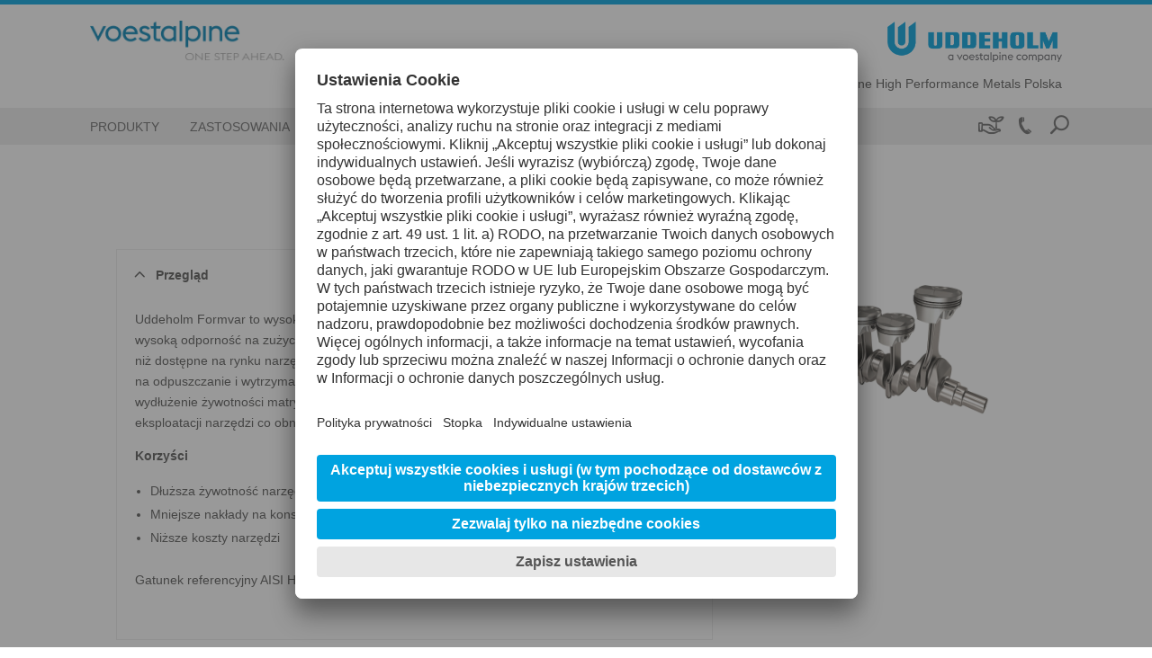

--- FILE ---
content_type: text/html; charset=UTF-8
request_url: https://www.uddeholm.com/poland/pl/products/uddeholm-formvar/
body_size: 20050
content:
<!DOCTYPE html>
<html lang="pl-PL" class="no-js no-svg">
<head>
    <meta charset="UTF-8">
        <title>Uddeholm Formvar</title>
    <meta charset="UTF-8">
    <meta http-equiv="X-UA-Compatible" content="IE=edge,chrome=1">
        <meta name="viewport" content="width=device-width, initial-scale=1, minimum-scale=1, maximum-scale=2.0">
    <link rel="profile" href="https://gmpg.org/xfn/11">

<script>
    const wpEnv = "production";
    window.__toCdnUrl = (filename) => {
        const assetPath = (() => {
            let assetPath = `/app/assets/dist/${wpEnv}`;
            return wpEnv === 'production'
                ? assetPath + '/8.14.9'
                : assetPath;
        })()

        const pathPrefix = new URL(window.location.href).pathname.split('/')[1]
        if (pathPrefix === 'highperformancemetals' || pathPrefix === 'specialtymetals') {
            return `${pathPrefix}/${assetPath}/${filename}`
        }
        return `${assetPath}/${filename}`
    }
</script>

        
<link rel="apple-touch-icon" sizes="180x180" href="/app/themes/wp-theme-uddeholm-v2/assets/images/favicons/apple-touch-icon.png">
<link rel="icon" type="image/png" sizes="32x32" href="/app/themes/wp-theme-uddeholm-v2/assets/images/favicons/favicon-32x32.png">
<link rel="icon" type="image/png" sizes="16x16" href="/app/themes/wp-theme-uddeholm-v2/assets/images/favicons/favicon-16x16.png">
<link rel="manifest" href="/app/themes/wp-theme-uddeholm-v2/assets/images/favicons/site.webmanifest">
<link rel="mask-icon" href="/app/themes/wp-theme-uddeholm-v2/assets/images/favicons/safari-pinned-tab.svg" color="#00a0dd">
<meta name="theme-color" content="#ffffff">
<meta name="msapplication-TileColor" content="#00a0dd">
<meta name="msapplication-TileImage" content="/app/themes/wp-theme-uddeholm-v2/assets/images/favicons/mstile-144x144.png">
<meta name="msapplication-config" content="/app/themes/wp-theme-uddeholm-v2/assets/images/favicons/browserconfig.xml" />

<meta name='robots' content='index, follow, max-image-preview:large, max-snippet:-1, max-video-preview:-1' />
	<style>img:is([sizes="auto" i], [sizes^="auto," i]) { contain-intrinsic-size: 3000px 1500px }</style>
	<link rel="alternate" hreflang="pl" href="/poland/pl/products/uddeholm-formvar/" />
<link rel="alternate" hreflang="x-default" href="/poland/pl/products/uddeholm-formvar/" />
<!-- BEGIN uc code --><link rel="preconnect" href="//web.cmp.usercentrics.eu">
<link rel="preconnect" href="//api.usercentrics.eu">
<link rel="preconnect" href="//privacy-proxy.usercentrics.eu">
<link rel="preload" href="//web.cmp.usercentrics.eu/ui/loader.js" as="script">
<link rel="preload" href="//privacy-proxy.usercentrics.eu/latest/uc-block.bundle.js" as="script">
<script type="text/javascript">
    const lang = document.querySelector('html').getAttribute('lang').split('-')[0];
    const loadCmpBanner = (imprintUrl, privacyPolicyUrl) => {
        if (window.location.href === imprintUrl || window.location.href === privacyPolicyUrl) {
            window.UC_UI_SUPPRESS_CMP_DISPLAY = true;
        }
        const scriptFirst = document.getElementsByTagName('script')[0];
        const scriptEl = document.createElement('script');
        const bridgeDomainName = 'usercentrics.uddeholm.com'.replace(/^(https?:\/\/)/i, '');
        let src = '';

        if ('1') {
            src = `https://${bridgeDomainName}/?settingsId=uUHuC6s6Hg6ZRm`;
        } else {
            scriptEl.setAttribute('id', 'usercentrics-cmp');
            scriptEl.setAttribute('data-settings-id', 'uUHuC6s6Hg6ZRm');
            src = 'https://web.cmp.usercentrics.eu/ui/loader.js';
        }

        scriptEl.setAttribute('data-language', lang);
        scriptEl.setAttribute('src', src);
        scriptEl.setAttribute('async', '');

        scriptFirst.parentNode.insertBefore(scriptEl, scriptFirst);

        window.addEventListener('ucEvent', (event) => {
            const eventDetail = event.detail;
            if (!eventDetail || eventDetail.action === 'onInitialPageLoad') {
                return;
            }
                            if (eventDetail?.['UTM Sales Force'] === false) {
                    const optOutLiteral = `&lt;script&gt;
document.dispatchEvent(new CustomEvent(&#039;optOutUtmCookieConsent&#039;));
&lt;/script&gt;`;
                    const parsedSnippet = new DOMParser().parseFromString(optOutLiteral, 'text/html');
                    const optOutNode = document.createRange().createContextualFragment(parsedSnippet.body.textContent);
                    document.body.appendChild(optOutNode);
                }
                    });
    }

    fetch('https://api.usercentrics.eu/settings/uUHuC6s6Hg6ZRm/latest/' + lang + '.json')
        .then((response) => response.json())
        .then((json) => {
            loadCmpBanner(json.imprintUrl, json.privacyPolicyUrl)
        }).catch(() => {
            loadCmpBanner('', '')
        });
</script>
<!-- Google Tag Manager -->
<script type="text/plain" data-usercentrics="Google Tag Manager">
    // Create dataLayer
    window.dataLayer = window.dataLayer || [];
    function gtag() {
        dataLayer.push(arguments);
    }
    // Set "denied" as default for both ad and analytics storage, as well as ad_user_data and ad_personalization
    gtag('consent', 'default', {
        ad_user_data: 'denied',
        ad_personalization: 'denied',
        ad_storage: 'denied',
        analytics_storage: 'denied',
        wait_for_update: 2000 // Milliseconds to wait for update
    });
    // Enable ads data redaction by default (optional)
    gtag('set', 'ads_data_redaction', true);
    // Google Tag Manager
    (function(w, d, s, l, i) {
        w[l] = w[l] || [];
        w[l].push({
            'gtm.start': new Date().getTime(),
            event: 'gtm.js'
        });
        var f = d.getElementsByTagName(s)[0],
            j = d.createElement(s),
            dl = l != 'dataLayer' ? '&l=' + l : '';
        j.async = true;
        j.src = 'https://www.googletagmanager.com/gtm.js?id=' + i + dl;
        f.parentNode.insertBefore(j,f);
    })
    (window, document, 'script', 'dataLayer', 'GTM-K2JMMMH'); // Replace with GTM ID of respective site
</script>
<!-- End Google Tag Manager --><!-- Tracking UTM Parameters -->
<script type="text/plain" data-usercentrics="UTM Sales Force">
document.dispatchEvent(new CustomEvent('optInUtmCookieConsent'));
</script><script type="text/plain" data-usercentrics="Google Maps">
if (document.getElementById('gad-map')) {
    let script = document.createElement('script');
    script.type = 'text/javascript';
    script.async = true;
    script.onload = function () {
        SteelFe.GoogleMapsApi.init(document.querySelector('.map-wrapper'));
    };
    script.src = '/app/plugins/wp-plugin-bad/public/assets/js/gad-uddeholm.min.js';
    document.body.appendChild(script);
}
</script><script type="text/plain" data-usercentrics="Salesforce Interaction Studio">
	document.addEventListener('DOMContentLoaded', function () {
		loadSalesforceScript();
	});
	if (document.readyState === "complete") {
		loadSalesforceScript();
	}
	function loadSalesforceScript() {
		let script = document.createElement('script');
    	script.type = 'text/javascript';
    	script.async = true;
    	script.src = '//cdn.evgnet.com/beacon/voestalpinegroup/uddeholm_prod/scripts/evergage.min.js';
    	document.body.appendChild(script);
	}
</script><script type="text/plain" data-usercentrics="Salesforce Marketing Cloud">
    const orgId = '7291837';
	window._etmc = window._etmc || [];
	(function() {
        var sf = document.createElement("script");
        sf.type = "text/javascript"; sf.defer = true;
        sf.src = "https://" + orgId + ".collect.igodigital.com/collect.js";
        document.getElementsByTagName("head")[0].appendChild(sf);
    })();
    const body = document.querySelector('body');
    const userId = body.getAttribute('data-user-id');
    if (userId) {
	   _etmc.push(["setOrgId", orgId]);
	   _etmc.push(['setUserInfo', {'id': userId}]);
	   _etmc.push(["trackPageView"]);
	}
</script><script type="application/javascript" src="https://privacy-proxy.usercentrics.eu/latest/uc-block.bundle.js"></script>
<script type="application/javascript">
uc.blockElements({
    'S1pcEj_jZX': '.map-wrapper'
});
</script>
<!-- END uc code -->
	<!-- This site is optimized with the Yoast SEO plugin v25.9 - https://yoast.com/wordpress/plugins/seo/ -->
	<meta name="description" content="Uddeholm Formvar to wysokowydajna stal narzędziowa do pracy na gorąco o bardzo wysokiej odporności na zużycie cieplne i odkształcenia plastyczne." />
	<link rel="canonical" href="https://www.uddeholm.com/poland/pl/products/uddeholm-formvar/" />
	<script type="application/ld+json" class="yoast-schema-graph">{
	    "@context": "https://schema.org",
	    "@graph": [
	        {
	            "@type": "WebPage",
	            "@id": "/poland/pl/products/uddeholm-formvar/",
	            "url": "https://www.uddeholm.com/poland/pl/products/uddeholm-formvar/",
	            "name": "Uddeholm Formvar",
	            "isPartOf": {
	                "@id": "https://www.uddeholm.com/poland/#website"
	            },
	            "datePublished": "2024-06-05T08:49:37+00:00",
	            "dateModified": "2024-06-12T07:28:17+00:00",
	            "description": "Uddeholm Formvar to wysokowydajna stal narzędziowa do pracy na gorąco o bardzo wysokiej odporności na zużycie cieplne i odkształcenia plastyczne.",
	            "breadcrumb": {
	                "@id": "https://www.uddeholm.com/poland/pl/products/uddeholm-formvar/#breadcrumb"
	            },
	            "inLanguage": "pl-PL",
	            "potentialAction": [
	                {
	                    "@type": "ReadAction",
	                    "target": [
	                        "https://www.uddeholm.com/poland/pl/products/uddeholm-formvar/"
	                    ]
	                }
	            ]
	        },
	        {
	            "@type": "BreadcrumbList",
	            "@id": "https://www.uddeholm.com/poland/pl/products/uddeholm-formvar/#breadcrumb",
	            "itemListElement": [
	                {
	                    "@type": "ListItem",
	                    "position": 1,
	                    "name": "Products",
	                    "item": "https://www.uddeholm.com/poland/pl/products/"
	                },
	                {
	                    "@type": "ListItem",
	                    "position": 2,
	                    "name": "Uddeholm Formvar"
	                }
	            ]
	        },
	        {
	            "@type": "WebSite",
	            "@id": "https://www.uddeholm.com/poland/#website",
	            "url": "https://www.uddeholm.com/poland/",
	            "name": "Uddeholm Poland",
	            "description": "",
	            "potentialAction": [
	                {
	                    "@type": "SearchAction",
	                    "target": {
	                        "@type": "EntryPoint",
	                        "urlTemplate": "https://www.uddeholm.com/poland/?s={search_term_string}"
	                    },
	                    "query-input": {
	                        "@type": "PropertyValueSpecification",
	                        "valueRequired": true,
	                        "valueName": "search_term_string"
	                    }
	                }
	            ],
	            "inLanguage": "pl-PL"
	        }
	    ]
	}</script>
	<!-- / Yoast SEO plugin. -->


<link rel='dns-prefetch' href='//www.uddeholm.com' />
<link rel='stylesheet' id='wp-block-library-css' href='https://www.uddeholm.com/poland/wp-includes/css/dist/block-library/style.min.css?ver=6.8.3' type='text/css' media='all' />
<style id='filebird-block-filebird-gallery-style-inline-css' type='text/css'>
ul.filebird-block-filebird-gallery{margin:auto!important;padding:0!important;width:100%}ul.filebird-block-filebird-gallery.layout-grid{display:grid;grid-gap:20px;align-items:stretch;grid-template-columns:repeat(var(--columns),1fr);justify-items:stretch}ul.filebird-block-filebird-gallery.layout-grid li img{border:1px solid #ccc;box-shadow:2px 2px 6px 0 rgba(0,0,0,.3);height:100%;max-width:100%;-o-object-fit:cover;object-fit:cover;width:100%}ul.filebird-block-filebird-gallery.layout-masonry{-moz-column-count:var(--columns);-moz-column-gap:var(--space);column-gap:var(--space);-moz-column-width:var(--min-width);columns:var(--min-width) var(--columns);display:block;overflow:auto}ul.filebird-block-filebird-gallery.layout-masonry li{margin-bottom:var(--space)}ul.filebird-block-filebird-gallery li{list-style:none}ul.filebird-block-filebird-gallery li figure{height:100%;margin:0;padding:0;position:relative;width:100%}ul.filebird-block-filebird-gallery li figure figcaption{background:linear-gradient(0deg,rgba(0,0,0,.7),rgba(0,0,0,.3) 70%,transparent);bottom:0;box-sizing:border-box;color:#fff;font-size:.8em;margin:0;max-height:100%;overflow:auto;padding:3em .77em .7em;position:absolute;text-align:center;width:100%;z-index:2}ul.filebird-block-filebird-gallery li figure figcaption a{color:inherit}

</style>
<style id='global-styles-inline-css' type='text/css'>
:root{--wp--preset--aspect-ratio--square: 1;--wp--preset--aspect-ratio--4-3: 4/3;--wp--preset--aspect-ratio--3-4: 3/4;--wp--preset--aspect-ratio--3-2: 3/2;--wp--preset--aspect-ratio--2-3: 2/3;--wp--preset--aspect-ratio--16-9: 16/9;--wp--preset--aspect-ratio--9-16: 9/16;--wp--preset--color--black: #000000;--wp--preset--color--cyan-bluish-gray: #abb8c3;--wp--preset--color--white: #ffffff;--wp--preset--color--pale-pink: #f78da7;--wp--preset--color--vivid-red: #cf2e2e;--wp--preset--color--luminous-vivid-orange: #ff6900;--wp--preset--color--luminous-vivid-amber: #fcb900;--wp--preset--color--light-green-cyan: #7bdcb5;--wp--preset--color--vivid-green-cyan: #00d084;--wp--preset--color--pale-cyan-blue: #8ed1fc;--wp--preset--color--vivid-cyan-blue: #0693e3;--wp--preset--color--vivid-purple: #9b51e0;--wp--preset--color--color-1: #575756;--wp--preset--color--color-2: #6f6f6e;--wp--preset--color--color-18: #B2B2B2;--wp--preset--color--color-7: #e9eded;--wp--preset--color--color-3: #ececec;--wp--preset--color--color-20: #FBF6E9;--wp--preset--color--color-4: #ffffff;--wp--preset--color--color-16: #203F54;--wp--preset--color--color-11: #00426A;--wp--preset--color--color-6: #005285;--wp--preset--color--color-15: #345D75;--wp--preset--color--color-5: #00A3E0;--wp--preset--color--color-12: #6BBFE8;--wp--preset--color--color-23: #C67C00;--wp--preset--color--color-9: #E6001D;--wp--preset--color--color-25: #89cd00;--wp--preset--color--color-10: #6FA600;--wp--preset--gradient--vivid-cyan-blue-to-vivid-purple: linear-gradient(135deg,rgba(6,147,227,1) 0%,rgb(155,81,224) 100%);--wp--preset--gradient--light-green-cyan-to-vivid-green-cyan: linear-gradient(135deg,rgb(122,220,180) 0%,rgb(0,208,130) 100%);--wp--preset--gradient--luminous-vivid-amber-to-luminous-vivid-orange: linear-gradient(135deg,rgba(252,185,0,1) 0%,rgba(255,105,0,1) 100%);--wp--preset--gradient--luminous-vivid-orange-to-vivid-red: linear-gradient(135deg,rgba(255,105,0,1) 0%,rgb(207,46,46) 100%);--wp--preset--gradient--very-light-gray-to-cyan-bluish-gray: linear-gradient(135deg,rgb(238,238,238) 0%,rgb(169,184,195) 100%);--wp--preset--gradient--cool-to-warm-spectrum: linear-gradient(135deg,rgb(74,234,220) 0%,rgb(151,120,209) 20%,rgb(207,42,186) 40%,rgb(238,44,130) 60%,rgb(251,105,98) 80%,rgb(254,248,76) 100%);--wp--preset--gradient--blush-light-purple: linear-gradient(135deg,rgb(255,206,236) 0%,rgb(152,150,240) 100%);--wp--preset--gradient--blush-bordeaux: linear-gradient(135deg,rgb(254,205,165) 0%,rgb(254,45,45) 50%,rgb(107,0,62) 100%);--wp--preset--gradient--luminous-dusk: linear-gradient(135deg,rgb(255,203,112) 0%,rgb(199,81,192) 50%,rgb(65,88,208) 100%);--wp--preset--gradient--pale-ocean: linear-gradient(135deg,rgb(255,245,203) 0%,rgb(182,227,212) 50%,rgb(51,167,181) 100%);--wp--preset--gradient--electric-grass: linear-gradient(135deg,rgb(202,248,128) 0%,rgb(113,206,126) 100%);--wp--preset--gradient--midnight: linear-gradient(135deg,rgb(2,3,129) 0%,rgb(40,116,252) 100%);--wp--preset--font-size--small: 13px;--wp--preset--font-size--medium: 20px;--wp--preset--font-size--large: 36px;--wp--preset--font-size--x-large: 42px;--wp--preset--spacing--20: 0.44rem;--wp--preset--spacing--30: 0.67rem;--wp--preset--spacing--40: 1rem;--wp--preset--spacing--50: 1.5rem;--wp--preset--spacing--60: 2.25rem;--wp--preset--spacing--70: 3.38rem;--wp--preset--spacing--80: 5.06rem;--wp--preset--shadow--natural: 6px 6px 9px rgba(0, 0, 0, 0.2);--wp--preset--shadow--deep: 12px 12px 50px rgba(0, 0, 0, 0.4);--wp--preset--shadow--sharp: 6px 6px 0px rgba(0, 0, 0, 0.2);--wp--preset--shadow--outlined: 6px 6px 0px -3px rgba(255, 255, 255, 1), 6px 6px rgba(0, 0, 0, 1);--wp--preset--shadow--crisp: 6px 6px 0px rgba(0, 0, 0, 1);}:root { --wp--style--global--content-size: 1080px;--wp--style--global--wide-size: 1080px; }:where(body) { margin: 0; }.wp-site-blocks > .alignleft { float: left; margin-right: 2em; }.wp-site-blocks > .alignright { float: right; margin-left: 2em; }.wp-site-blocks > .aligncenter { justify-content: center; margin-left: auto; margin-right: auto; }:where(.wp-site-blocks) > * { margin-block-start: 30px; margin-block-end: 0; }:where(.wp-site-blocks) > :first-child { margin-block-start: 0; }:where(.wp-site-blocks) > :last-child { margin-block-end: 0; }:root { --wp--style--block-gap: 30px; }:root :where(.is-layout-flow) > :first-child{margin-block-start: 0;}:root :where(.is-layout-flow) > :last-child{margin-block-end: 0;}:root :where(.is-layout-flow) > *{margin-block-start: 30px;margin-block-end: 0;}:root :where(.is-layout-constrained) > :first-child{margin-block-start: 0;}:root :where(.is-layout-constrained) > :last-child{margin-block-end: 0;}:root :where(.is-layout-constrained) > *{margin-block-start: 30px;margin-block-end: 0;}:root :where(.is-layout-flex){gap: 30px;}:root :where(.is-layout-grid){gap: 30px;}.is-layout-flow > .alignleft{float: left;margin-inline-start: 0;margin-inline-end: 2em;}.is-layout-flow > .alignright{float: right;margin-inline-start: 2em;margin-inline-end: 0;}.is-layout-flow > .aligncenter{margin-left: auto !important;margin-right: auto !important;}.is-layout-constrained > .alignleft{float: left;margin-inline-start: 0;margin-inline-end: 2em;}.is-layout-constrained > .alignright{float: right;margin-inline-start: 2em;margin-inline-end: 0;}.is-layout-constrained > .aligncenter{margin-left: auto !important;margin-right: auto !important;}.is-layout-constrained > :where(:not(.alignleft):not(.alignright):not(.alignfull)){max-width: var(--wp--style--global--content-size);margin-left: auto !important;margin-right: auto !important;}.is-layout-constrained > .alignwide{max-width: var(--wp--style--global--wide-size);}body .is-layout-flex{display: flex;}.is-layout-flex{flex-wrap: wrap;align-items: center;}.is-layout-flex > :is(*, div){margin: 0;}body .is-layout-grid{display: grid;}.is-layout-grid > :is(*, div){margin: 0;}body{padding-top: 0px;padding-right: 0px;padding-bottom: 0px;padding-left: 0px;}a:where(:not(.wp-element-button)){text-decoration: underline;}:root :where(.wp-element-button, .wp-block-button__link){background-color: #32373c;border-width: 0;color: #fff;font-family: inherit;font-size: inherit;line-height: inherit;padding: calc(0.667em + 2px) calc(1.333em + 2px);text-decoration: none;}.has-black-color{color: var(--wp--preset--color--black) !important;}.has-cyan-bluish-gray-color{color: var(--wp--preset--color--cyan-bluish-gray) !important;}.has-white-color{color: var(--wp--preset--color--white) !important;}.has-pale-pink-color{color: var(--wp--preset--color--pale-pink) !important;}.has-vivid-red-color{color: var(--wp--preset--color--vivid-red) !important;}.has-luminous-vivid-orange-color{color: var(--wp--preset--color--luminous-vivid-orange) !important;}.has-luminous-vivid-amber-color{color: var(--wp--preset--color--luminous-vivid-amber) !important;}.has-light-green-cyan-color{color: var(--wp--preset--color--light-green-cyan) !important;}.has-vivid-green-cyan-color{color: var(--wp--preset--color--vivid-green-cyan) !important;}.has-pale-cyan-blue-color{color: var(--wp--preset--color--pale-cyan-blue) !important;}.has-vivid-cyan-blue-color{color: var(--wp--preset--color--vivid-cyan-blue) !important;}.has-vivid-purple-color{color: var(--wp--preset--color--vivid-purple) !important;}.has-color-1-color{color: var(--wp--preset--color--color-1) !important;}.has-color-2-color{color: var(--wp--preset--color--color-2) !important;}.has-color-18-color{color: var(--wp--preset--color--color-18) !important;}.has-color-7-color{color: var(--wp--preset--color--color-7) !important;}.has-color-3-color{color: var(--wp--preset--color--color-3) !important;}.has-color-20-color{color: var(--wp--preset--color--color-20) !important;}.has-color-4-color{color: var(--wp--preset--color--color-4) !important;}.has-color-16-color{color: var(--wp--preset--color--color-16) !important;}.has-color-11-color{color: var(--wp--preset--color--color-11) !important;}.has-color-6-color{color: var(--wp--preset--color--color-6) !important;}.has-color-15-color{color: var(--wp--preset--color--color-15) !important;}.has-color-5-color{color: var(--wp--preset--color--color-5) !important;}.has-color-12-color{color: var(--wp--preset--color--color-12) !important;}.has-color-23-color{color: var(--wp--preset--color--color-23) !important;}.has-color-9-color{color: var(--wp--preset--color--color-9) !important;}.has-color-25-color{color: var(--wp--preset--color--color-25) !important;}.has-color-10-color{color: var(--wp--preset--color--color-10) !important;}.has-black-background-color{background-color: var(--wp--preset--color--black) !important;}.has-cyan-bluish-gray-background-color{background-color: var(--wp--preset--color--cyan-bluish-gray) !important;}.has-white-background-color{background-color: var(--wp--preset--color--white) !important;}.has-pale-pink-background-color{background-color: var(--wp--preset--color--pale-pink) !important;}.has-vivid-red-background-color{background-color: var(--wp--preset--color--vivid-red) !important;}.has-luminous-vivid-orange-background-color{background-color: var(--wp--preset--color--luminous-vivid-orange) !important;}.has-luminous-vivid-amber-background-color{background-color: var(--wp--preset--color--luminous-vivid-amber) !important;}.has-light-green-cyan-background-color{background-color: var(--wp--preset--color--light-green-cyan) !important;}.has-vivid-green-cyan-background-color{background-color: var(--wp--preset--color--vivid-green-cyan) !important;}.has-pale-cyan-blue-background-color{background-color: var(--wp--preset--color--pale-cyan-blue) !important;}.has-vivid-cyan-blue-background-color{background-color: var(--wp--preset--color--vivid-cyan-blue) !important;}.has-vivid-purple-background-color{background-color: var(--wp--preset--color--vivid-purple) !important;}.has-color-1-background-color{background-color: var(--wp--preset--color--color-1) !important;}.has-color-2-background-color{background-color: var(--wp--preset--color--color-2) !important;}.has-color-18-background-color{background-color: var(--wp--preset--color--color-18) !important;}.has-color-7-background-color{background-color: var(--wp--preset--color--color-7) !important;}.has-color-3-background-color{background-color: var(--wp--preset--color--color-3) !important;}.has-color-20-background-color{background-color: var(--wp--preset--color--color-20) !important;}.has-color-4-background-color{background-color: var(--wp--preset--color--color-4) !important;}.has-color-16-background-color{background-color: var(--wp--preset--color--color-16) !important;}.has-color-11-background-color{background-color: var(--wp--preset--color--color-11) !important;}.has-color-6-background-color{background-color: var(--wp--preset--color--color-6) !important;}.has-color-15-background-color{background-color: var(--wp--preset--color--color-15) !important;}.has-color-5-background-color{background-color: var(--wp--preset--color--color-5) !important;}.has-color-12-background-color{background-color: var(--wp--preset--color--color-12) !important;}.has-color-23-background-color{background-color: var(--wp--preset--color--color-23) !important;}.has-color-9-background-color{background-color: var(--wp--preset--color--color-9) !important;}.has-color-25-background-color{background-color: var(--wp--preset--color--color-25) !important;}.has-color-10-background-color{background-color: var(--wp--preset--color--color-10) !important;}.has-black-border-color{border-color: var(--wp--preset--color--black) !important;}.has-cyan-bluish-gray-border-color{border-color: var(--wp--preset--color--cyan-bluish-gray) !important;}.has-white-border-color{border-color: var(--wp--preset--color--white) !important;}.has-pale-pink-border-color{border-color: var(--wp--preset--color--pale-pink) !important;}.has-vivid-red-border-color{border-color: var(--wp--preset--color--vivid-red) !important;}.has-luminous-vivid-orange-border-color{border-color: var(--wp--preset--color--luminous-vivid-orange) !important;}.has-luminous-vivid-amber-border-color{border-color: var(--wp--preset--color--luminous-vivid-amber) !important;}.has-light-green-cyan-border-color{border-color: var(--wp--preset--color--light-green-cyan) !important;}.has-vivid-green-cyan-border-color{border-color: var(--wp--preset--color--vivid-green-cyan) !important;}.has-pale-cyan-blue-border-color{border-color: var(--wp--preset--color--pale-cyan-blue) !important;}.has-vivid-cyan-blue-border-color{border-color: var(--wp--preset--color--vivid-cyan-blue) !important;}.has-vivid-purple-border-color{border-color: var(--wp--preset--color--vivid-purple) !important;}.has-color-1-border-color{border-color: var(--wp--preset--color--color-1) !important;}.has-color-2-border-color{border-color: var(--wp--preset--color--color-2) !important;}.has-color-18-border-color{border-color: var(--wp--preset--color--color-18) !important;}.has-color-7-border-color{border-color: var(--wp--preset--color--color-7) !important;}.has-color-3-border-color{border-color: var(--wp--preset--color--color-3) !important;}.has-color-20-border-color{border-color: var(--wp--preset--color--color-20) !important;}.has-color-4-border-color{border-color: var(--wp--preset--color--color-4) !important;}.has-color-16-border-color{border-color: var(--wp--preset--color--color-16) !important;}.has-color-11-border-color{border-color: var(--wp--preset--color--color-11) !important;}.has-color-6-border-color{border-color: var(--wp--preset--color--color-6) !important;}.has-color-15-border-color{border-color: var(--wp--preset--color--color-15) !important;}.has-color-5-border-color{border-color: var(--wp--preset--color--color-5) !important;}.has-color-12-border-color{border-color: var(--wp--preset--color--color-12) !important;}.has-color-23-border-color{border-color: var(--wp--preset--color--color-23) !important;}.has-color-9-border-color{border-color: var(--wp--preset--color--color-9) !important;}.has-color-25-border-color{border-color: var(--wp--preset--color--color-25) !important;}.has-color-10-border-color{border-color: var(--wp--preset--color--color-10) !important;}.has-vivid-cyan-blue-to-vivid-purple-gradient-background{background: var(--wp--preset--gradient--vivid-cyan-blue-to-vivid-purple) !important;}.has-light-green-cyan-to-vivid-green-cyan-gradient-background{background: var(--wp--preset--gradient--light-green-cyan-to-vivid-green-cyan) !important;}.has-luminous-vivid-amber-to-luminous-vivid-orange-gradient-background{background: var(--wp--preset--gradient--luminous-vivid-amber-to-luminous-vivid-orange) !important;}.has-luminous-vivid-orange-to-vivid-red-gradient-background{background: var(--wp--preset--gradient--luminous-vivid-orange-to-vivid-red) !important;}.has-very-light-gray-to-cyan-bluish-gray-gradient-background{background: var(--wp--preset--gradient--very-light-gray-to-cyan-bluish-gray) !important;}.has-cool-to-warm-spectrum-gradient-background{background: var(--wp--preset--gradient--cool-to-warm-spectrum) !important;}.has-blush-light-purple-gradient-background{background: var(--wp--preset--gradient--blush-light-purple) !important;}.has-blush-bordeaux-gradient-background{background: var(--wp--preset--gradient--blush-bordeaux) !important;}.has-luminous-dusk-gradient-background{background: var(--wp--preset--gradient--luminous-dusk) !important;}.has-pale-ocean-gradient-background{background: var(--wp--preset--gradient--pale-ocean) !important;}.has-electric-grass-gradient-background{background: var(--wp--preset--gradient--electric-grass) !important;}.has-midnight-gradient-background{background: var(--wp--preset--gradient--midnight) !important;}.has-small-font-size{font-size: var(--wp--preset--font-size--small) !important;}.has-medium-font-size{font-size: var(--wp--preset--font-size--medium) !important;}.has-large-font-size{font-size: var(--wp--preset--font-size--large) !important;}.has-x-large-font-size{font-size: var(--wp--preset--font-size--x-large) !important;}
:root :where(.wp-block-pullquote){font-size: 1.5em;line-height: 1.6;}
</style>
<link rel='stylesheet' id='voestalpine-brand-master-css' href='https://www.uddeholm.com/app/mu-plugins/wp-plugin-common//public/css/voestalpine-brand-master-public.css?ver=8.14.9' type='text/css' media='all' />
<link rel='stylesheet' id='contact-form-7-css' href='https://www.uddeholm.com/app/plugins/contact-form-7/includes/css/styles.css?ver=6.1.3' type='text/css' media='all' />
<link rel='stylesheet' id='cms-navigation-style-base-css' href='https://www.uddeholm.com/app/plugins/wpml-cms-nav/res/css/cms-navigation-base.css?ver=1.5.6' type='text/css' media='screen' />
<link rel='stylesheet' id='cms-navigation-style-css' href='https://www.uddeholm.com/app/plugins/wpml-cms-nav/res/css/cms-navigation.css?ver=1.5.6' type='text/css' media='screen' />
<link rel='stylesheet' id='wp-theme-uddeholm-v2-style-css' href='https://www.uddeholm.com/app/themes/wp-theme-uddeholm-v2/assets/css/style.css?ver=8.14.9' type='text/css' media='all' />
<link rel='stylesheet' id='wp-theme-uddeholm-v2-vue-styles-css' href='https://www.uddeholm.com/app/themes/wp-theme-uddeholm-v2/assets/css/style-uddeholm.css?ver=8.14.9' type='text/css' media='all' />
<script type="text/javascript" id="wpml-cookie-js-extra">
/* <![CDATA[ */
var wpml_cookies = {"wp-wpml_current_language":{"value":"pl","expires":1,"path":"\/"}};
var wpml_cookies = {"wp-wpml_current_language":{"value":"pl","expires":1,"path":"\/"}};
/* ]]> */
</script>
<script type="text/javascript" src="https://www.uddeholm.com/app/plugins/sitepress-multilingual-cms/res/js/cookies/language-cookie.js?ver=485900" id="wpml-cookie-js" defer="defer" data-wp-strategy="defer"></script>
<script type="text/javascript" src="https://www.uddeholm.com/poland/wp-includes/js/jquery/jquery.min.js?ver=3.7.1" id="jquery-core-js"></script>
<script type="text/javascript" src="https://www.uddeholm.com/poland/wp-includes/js/jquery/jquery-migrate.min.js?ver=3.4.1" id="jquery-migrate-js"></script>

<link rel='shortlink' href='https://www.uddeholm.com/poland/pl/?p=222' />
<meta name="generator" content="WPML ver:4.8.5 stt:40;" />

</head>
<body class="wp-singular products-template-default single single-products postid-222 wp-theme-wp-theme-vabasic wp-child-theme-wp-theme-uddeholm-v2 body-lang-pl"
      data-urlprefix="https://www.uddeholm.com/poland/pl"     data-locale="pl_PL"
                                                data-page-type="products"
                                                data-product-info="{&quot;id&quot;:66,&quot;name&quot;:&quot;Uddeholm Formvar&quot;,&quot;applications&quot;:[26,20,19,12,13],&quot;productCategoryId&quot;:&quot;16&quot;}"
      data-blog-id="225"
      data-theme="wp-theme-uddeholm-v2"
      id="pageTop">


    <header>
    <div class="container">
        <div class="meta-navigation d-none d-xl-block">
            <div class="row">
                <div class="col-12">
                    <nav class="navbar-meta navbar-meta-2" aria-labelledby="metaNav">
                        <span class="navTitle" id="metaNav">Meta Navigation</span>
                                                                                            </nav>
                </div>
            </div>
        </div>
        <div class="header-logos">
            <div class="row row-centered">
                <div class="col-12 d-flex">
                    


<div id="logo"><a href="https://www.uddeholm.com/poland/pl/" aria-label="Go To Home Page" target="_self"><span>Voestalpine</span></a></div>
<div id="company-logo">
    <div class="content">
        <a href="https://www.uddeholm.com/poland/pl/" class="company-logo" aria-label="Go To Home Page"></a>
                <a href="https://www.voestalpine.com/highperformancemetals/pl" target="_blank"
           class="company-link">
                            voestalpine High Performance Metals Polska
                    </a>
            </div>
</div>
                </div>
            </div>
        </div>
        <div class="mobile-meta-navigation">
            <div class="row row-centered">
                <div class="col-12">
                    <div class="navigation-wrapper">
                                                <nav class="navbar d-xl-none" aria-labelledby="mobileNav">
    <div class="container ">
        <span class="navTitle" id="mobileNav">Główna nawigacja</span>
        <button id="main-nav-icon"
                class="navbar-toggler collapsed"
                type="button"
                data-bs-toggle="collapse"
                data-bs-target="#mainNavigationMobil"
                aria-controls="mainNavigationMobil"
                aria-expanded="false"
                aria-label="Toggle Navigation">
                    <span class="icon-bar-wrapper">
                    <span class="icon-bar"></span>
                    <span class="icon-bar"></span>
                    <span class="icon-bar"></span>
                    </span>
            <span class="icon icon-cross"></span>
        </button>
        <div class="collapse navbar-collapse" id="mainNavigationMobil">
            <ul id="menu" class="nav navbar-nav">
                                                            <li class="nav-item dropdown">
                            <a title="Produkty"
                               data-bs-toggle="dropdown"
                               id="dropdownMobil204"
                               class="products"><span class="mobile-collapse-icon"></span><span>Produkty</span>
                            </a>
                            <div class="dropdown-menu" aria-labelledby="dropdownMobil204" aria-expanded="false">
                                <ul class="nav" role="menu">
                                                                                                                        <li class="btn-group">
                                                <a id="SubDropdownMobil398" data-bs-toggle="dropdown" class="dropdown-toggle dropdown-toggle-split"></a>
                                                <a title="Stal narzędziowa do pracy na gorąco"
                                                    aria-label="Stal narzędziowa do pracy na gorąco"
                                                    href="/poland/pl/product-category/stal-narzedziowa-do-pracy-na-goraco/" target="_self"
                                                    class="dropdown-item">Stal narzędziowa do pracy na gorąco</a>
                                                <ul class="submenu dropdown-menu" aria-labelledby="SubDropdownMobil398" aria-expanded="false">
                                                                                                            <li>
                                                            <a href="/poland/pl/products/uddeholm-bure/"
                                                                title="Uddeholm Bure"
                                                                aria-label="Uddeholm Bure"
                                                                target="_self"
                                                                class="dropdown-item">Uddeholm Bure</a>
                                                        </li>
                                                                                                            <li>
                                                            <a href="/poland/pl/products/uddeholm-caldie-do-pracy-na-goraco/"
                                                                title="Uddeholm Caldie"
                                                                aria-label="Uddeholm Caldie"
                                                                target="_self"
                                                                class="dropdown-item">Uddeholm Caldie</a>
                                                        </li>
                                                                                                            <li>
                                                            <a href="/poland/pl/products/uddeholm-dievar/"
                                                                title="Uddeholm Dievar"
                                                                aria-label="Uddeholm Dievar"
                                                                target="_self"
                                                                class="dropdown-item">Uddeholm Dievar</a>
                                                        </li>
                                                                                                            <li>
                                                            <a href="/poland/pl/products/uddeholm-formvar/"
                                                                title="Uddeholm Formvar"
                                                                aria-label="Uddeholm Formvar"
                                                                target="_self"
                                                                class="dropdown-item">Uddeholm Formvar</a>
                                                        </li>
                                                                                                            <li>
                                                            <a href="/poland/pl/products/uddeholm-impax-supreme-do-pracy-na-goraco/"
                                                                title="Uddeholm Impax Supreme"
                                                                aria-label="Uddeholm Impax Supreme"
                                                                target="_self"
                                                                class="dropdown-item">Uddeholm Impax Supreme</a>
                                                        </li>
                                                                                                            <li>
                                                            <a href="/poland/pl/products/uddeholm-orvar-2-microdized/"
                                                                title="Uddeholm Orvar 2 Microdized"
                                                                aria-label="Uddeholm Orvar 2 Microdized"
                                                                target="_self"
                                                                class="dropdown-item">Uddeholm Orvar 2 Microdized</a>
                                                        </li>
                                                                                                            <li>
                                                            <a href="/poland/pl/products/uddeholm-orvar-supreme-do-pracy-na-goraco/"
                                                                title="Uddeholm Orvar Supreme"
                                                                aria-label="Uddeholm Orvar Supreme"
                                                                target="_self"
                                                                class="dropdown-item">Uddeholm Orvar Supreme</a>
                                                        </li>
                                                                                                            <li>
                                                            <a href="/poland/pl/products/uddeholm-qro-90-ht/"
                                                                title="Uddeholm QRO 90 HT"
                                                                aria-label="Uddeholm QRO 90 HT"
                                                                target="_self"
                                                                class="dropdown-item">Uddeholm QRO 90 HT</a>
                                                        </li>
                                                                                                            <li>
                                                            <a href="/poland/pl/products/uddeholm-qro-90-supreme/"
                                                                title="Uddeholm QRO 90 Supreme"
                                                                aria-label="Uddeholm QRO 90 Supreme"
                                                                target="_self"
                                                                class="dropdown-item">Uddeholm QRO 90 Supreme</a>
                                                        </li>
                                                                                                            <li>
                                                            <a href="/poland/pl/products/uddeholm-skolvar/"
                                                                title="Uddeholm Skolvar"
                                                                aria-label="Uddeholm Skolvar"
                                                                target="_self"
                                                                class="dropdown-item">Uddeholm Skolvar</a>
                                                        </li>
                                                                                                            <li>
                                                            <a href="/poland/pl/products/uddeholm-unimax-do-pracy-na-goraco/"
                                                                title="Uddeholm Unimax"
                                                                aria-label="Uddeholm Unimax"
                                                                target="_self"
                                                                class="dropdown-item">Uddeholm Unimax</a>
                                                        </li>
                                                                                                            <li>
                                                            <a href="/poland/pl/products/uddeholm-vanadis-23-superclean-do-pracy-na-goraco/"
                                                                title="Uddeholm Vanadis 23 SuperClean"
                                                                aria-label="Uddeholm Vanadis 23 SuperClean"
                                                                target="_self"
                                                                class="dropdown-item">Uddeholm Vanadis 23 SuperClean</a>
                                                        </li>
                                                                                                            <li>
                                                            <a href="/poland/pl/products/uddeholm-vanadis-30-superclean-do-pracy-na-goraco/"
                                                                title="Uddeholm Vanadis 30 SuperClean"
                                                                aria-label="Uddeholm Vanadis 30 SuperClean"
                                                                target="_self"
                                                                class="dropdown-item">Uddeholm Vanadis 30 SuperClean</a>
                                                        </li>
                                                                                                            <li>
                                                            <a href="/poland/pl/products/uddeholm-vidar-1/"
                                                                title="Uddeholm Vidar 1"
                                                                aria-label="Uddeholm Vidar 1"
                                                                target="_self"
                                                                class="dropdown-item">Uddeholm Vidar 1</a>
                                                        </li>
                                                                                                            <li>
                                                            <a href="/poland/pl/products/uddeholm-vidar-superior/"
                                                                title="Uddeholm Vidar Superior"
                                                                aria-label="Uddeholm Vidar Superior"
                                                                target="_self"
                                                                class="dropdown-item">Uddeholm Vidar Superior</a>
                                                        </li>
                                                                                                    </ul>
                                            </li>
                                                                                                                                                                <li class="btn-group">
                                                <a id="SubDropdownMobil399" data-bs-toggle="dropdown" class="dropdown-toggle dropdown-toggle-split"></a>
                                                <a title="Stal narzędziowa do pracy na zimno"
                                                    aria-label="Stal narzędziowa do pracy na zimno"
                                                    href="/poland/pl/product-category/stal-narzedziowa-do-pracy-na-zimno/" target="_self"
                                                    class="dropdown-item">Stal narzędziowa do pracy na zimno</a>
                                                <ul class="submenu dropdown-menu" aria-labelledby="SubDropdownMobil399" aria-expanded="false">
                                                                                                            <li>
                                                            <a href="/poland/pl/products/uddeholm-arne/"
                                                                title="Uddeholm Arne"
                                                                aria-label="Uddeholm Arne"
                                                                target="_self"
                                                                class="dropdown-item">Uddeholm Arne</a>
                                                        </li>
                                                                                                            <li>
                                                            <a href="/poland/pl/products/uddeholm-caldie-do-pracy-na-zimno/"
                                                                title="Uddeholm Caldie"
                                                                aria-label="Uddeholm Caldie"
                                                                target="_self"
                                                                class="dropdown-item">Uddeholm Caldie</a>
                                                        </li>
                                                                                                            <li>
                                                            <a href="/poland/pl/products/uddeholm-calmax/"
                                                                title="Uddeholm Calmax"
                                                                aria-label="Uddeholm Calmax"
                                                                target="_self"
                                                                class="dropdown-item">Uddeholm Calmax</a>
                                                        </li>
                                                                                                            <li>
                                                            <a href="/poland/pl/products/uddeholm-carmo/"
                                                                title="Uddeholm Carmo"
                                                                aria-label="Uddeholm Carmo"
                                                                target="_self"
                                                                class="dropdown-item">Uddeholm Carmo</a>
                                                        </li>
                                                                                                            <li>
                                                            <a href="/poland/pl/products/uddeholm-rigor-do-pracy-na-zimno/"
                                                                title="Uddeholm Rigor"
                                                                aria-label="Uddeholm Rigor"
                                                                target="_self"
                                                                class="dropdown-item">Uddeholm Rigor</a>
                                                        </li>
                                                                                                            <li>
                                                            <a href="/poland/pl/products/uddeholm-sleipner/"
                                                                title="Uddeholm Sleipner"
                                                                aria-label="Uddeholm Sleipner"
                                                                target="_self"
                                                                class="dropdown-item">Uddeholm Sleipner</a>
                                                        </li>
                                                                                                            <li>
                                                            <a href="/poland/pl/products/uddeholm-sverker-3/"
                                                                title="Uddeholm Sverker 3"
                                                                aria-label="Uddeholm Sverker 3"
                                                                target="_self"
                                                                class="dropdown-item">Uddeholm Sverker 3</a>
                                                        </li>
                                                                                                            <li>
                                                            <a href="/poland/pl/products/uddeholm-sverker-21/"
                                                                title="Uddeholm Sverker 21"
                                                                aria-label="Uddeholm Sverker 21"
                                                                target="_self"
                                                                class="dropdown-item">Uddeholm Sverker 21</a>
                                                        </li>
                                                                                                            <li>
                                                            <a href="/poland/pl/products/uddeholm-unimax-do-pracy-na-zimno/"
                                                                title="Uddeholm Unimax"
                                                                aria-label="Uddeholm Unimax"
                                                                target="_self"
                                                                class="dropdown-item">Uddeholm Unimax</a>
                                                        </li>
                                                                                                            <li>
                                                            <a href="/poland/pl/products/uddeholm-vanadis-4-extra-superclean-do-pracy-na-zimno/"
                                                                title="Uddeholm Vanadis 4 Extra SuperClean"
                                                                aria-label="Uddeholm Vanadis 4 Extra SuperClean"
                                                                target="_self"
                                                                class="dropdown-item">Uddeholm Vanadis 4 Extra SuperClean</a>
                                                        </li>
                                                                                                            <li>
                                                            <a href="/poland/pl/products/uddeholm-vanadis-8-superclean/"
                                                                title="Uddeholm Vanadis 8 SuperClean"
                                                                aria-label="Uddeholm Vanadis 8 SuperClean"
                                                                target="_self"
                                                                class="dropdown-item">Uddeholm Vanadis 8 SuperClean</a>
                                                        </li>
                                                                                                            <li>
                                                            <a href="/poland/pl/products/uddeholm-vanadis-8-xl/"
                                                                title="Uddeholm Vanadis 8 XL"
                                                                aria-label="Uddeholm Vanadis 8 XL"
                                                                target="_self"
                                                                class="dropdown-item">Uddeholm Vanadis 8 XL</a>
                                                        </li>
                                                                                                            <li>
                                                            <a href="/poland/pl/products/uddeholm-vanadis-23-superclean-do-pracy-na-zimno/"
                                                                title="Uddeholm Vanadis 23 SuperClean"
                                                                aria-label="Uddeholm Vanadis 23 SuperClean"
                                                                target="_self"
                                                                class="dropdown-item">Uddeholm Vanadis 23 SuperClean</a>
                                                        </li>
                                                                                                            <li>
                                                            <a href="/poland/pl/products/uddeholm-vanadis-30-superclean-do-pracy-na-zimno/"
                                                                title="Uddeholm Vanadis 30 SuperClean"
                                                                aria-label="Uddeholm Vanadis 30 SuperClean"
                                                                target="_self"
                                                                class="dropdown-item">Uddeholm Vanadis 30 SuperClean</a>
                                                        </li>
                                                                                                            <li>
                                                            <a href="/poland/pl/products/uddeholm-vanadis-60-superclean/"
                                                                title="Uddeholm Vanadis 60 SuperClean"
                                                                aria-label="Uddeholm Vanadis 60 SuperClean"
                                                                target="_self"
                                                                class="dropdown-item">Uddeholm Vanadis 60 SuperClean</a>
                                                        </li>
                                                                                                            <li>
                                                            <a href="/poland/pl/products/uddeholm-vancron-superclean/"
                                                                title="Uddeholm Vancron SuperClean"
                                                                aria-label="Uddeholm Vancron SuperClean"
                                                                target="_self"
                                                                class="dropdown-item">Uddeholm Vancron SuperClean</a>
                                                        </li>
                                                                                                    </ul>
                                            </li>
                                                                                                                                                                <li class="btn-group">
                                                <a id="SubDropdownMobil397" data-bs-toggle="dropdown" class="dropdown-toggle dropdown-toggle-split"></a>
                                                <a title="Materiały na formy do tworzyw"
                                                    aria-label="Materiały na formy do tworzyw"
                                                    href="/poland/pl/product-category/materialy-na-formy-do-tworzyw/" target="_self"
                                                    class="dropdown-item">Materiały na formy do tworzyw</a>
                                                <ul class="submenu dropdown-menu" aria-labelledby="SubDropdownMobil397" aria-expanded="false">
                                                                                                            <li>
                                                            <a href="/poland/pl/products/alumec-89/"
                                                                title="Alumec 89"
                                                                aria-label="Alumec 89"
                                                                target="_self"
                                                                class="dropdown-item">Alumec 89</a>
                                                        </li>
                                                                                                            <li>
                                                            <a href="/poland/pl/products/uddeholm-corrax/"
                                                                title="Uddeholm Corrax"
                                                                aria-label="Uddeholm Corrax"
                                                                target="_self"
                                                                class="dropdown-item">Uddeholm Corrax</a>
                                                        </li>
                                                                                                            <li>
                                                            <a href="/poland/pl/products/uddeholm-elmax-superclean/"
                                                                title="Uddeholm Elmax SuperClean"
                                                                aria-label="Uddeholm Elmax SuperClean"
                                                                target="_self"
                                                                class="dropdown-item">Uddeholm Elmax SuperClean</a>
                                                        </li>
                                                                                                            <li>
                                                            <a href="/poland/pl/products/uddeholm-holdax/"
                                                                title="Uddeholm Holdax"
                                                                aria-label="Uddeholm Holdax"
                                                                target="_self"
                                                                class="dropdown-item">Uddeholm Holdax</a>
                                                        </li>
                                                                                                            <li>
                                                            <a href="/poland/pl/products/uddeholm-idun/"
                                                                title="Uddeholm Idun"
                                                                aria-label="Uddeholm Idun"
                                                                target="_self"
                                                                class="dropdown-item">Uddeholm Idun</a>
                                                        </li>
                                                                                                            <li>
                                                            <a href="/poland/pl/products/uddeholm-impax-supreme-do-formowania-tworzyw-sztucznych/"
                                                                title="Uddeholm Impax Supreme"
                                                                aria-label="Uddeholm Impax Supreme"
                                                                target="_self"
                                                                class="dropdown-item">Uddeholm Impax Supreme</a>
                                                        </li>
                                                                                                            <li>
                                                            <a href="/poland/pl/products/uddeholm-mirrax-40/"
                                                                title="Uddeholm Mirrax 40"
                                                                aria-label="Uddeholm Mirrax 40"
                                                                target="_self"
                                                                class="dropdown-item">Uddeholm Mirrax 40</a>
                                                        </li>
                                                                                                            <li>
                                                            <a href="/poland/pl/products/uddeholm-mirrax-esr/"
                                                                title="Uddeholm Mirrax ESR"
                                                                aria-label="Uddeholm Mirrax ESR"
                                                                target="_self"
                                                                class="dropdown-item">Uddeholm Mirrax ESR</a>
                                                        </li>
                                                                                                            <li>
                                                            <a href="/poland/pl/products/uddeholm-nimax/"
                                                                title="Uddeholm Nimax"
                                                                aria-label="Uddeholm Nimax"
                                                                target="_self"
                                                                class="dropdown-item">Uddeholm Nimax</a>
                                                        </li>
                                                                                                            <li>
                                                            <a href="/poland/pl/products/uddeholm-nimax-esr/"
                                                                title="Uddeholm Nimax ESR"
                                                                aria-label="Uddeholm Nimax ESR"
                                                                target="_self"
                                                                class="dropdown-item">Uddeholm Nimax ESR</a>
                                                        </li>
                                                                                                            <li>
                                                            <a href="/poland/pl/products/uddeholm-orvar-supreme-do-formowania-tworzyw-sztucznych/"
                                                                title="Uddeholm Orvar Supreme"
                                                                aria-label="Uddeholm Orvar Supreme"
                                                                target="_self"
                                                                class="dropdown-item">Uddeholm Orvar Supreme</a>
                                                        </li>
                                                                                                            <li>
                                                            <a href="/poland/pl/products/uddeholm-polmax/"
                                                                title="Uddeholm Polmax"
                                                                aria-label="Uddeholm Polmax"
                                                                target="_self"
                                                                class="dropdown-item">Uddeholm Polmax</a>
                                                        </li>
                                                                                                            <li>
                                                            <a href="/poland/pl/products/uddeholm-ramax-hh/"
                                                                title="Uddeholm Ramax HH"
                                                                aria-label="Uddeholm Ramax HH"
                                                                target="_self"
                                                                class="dropdown-item">Uddeholm Ramax HH</a>
                                                        </li>
                                                                                                            <li>
                                                            <a href="/poland/pl/products/uddeholm-rigor-do-formowania-tworzyw-sztucznych/"
                                                                title="Uddeholm Rigor"
                                                                aria-label="Uddeholm Rigor"
                                                                target="_self"
                                                                class="dropdown-item">Uddeholm Rigor</a>
                                                        </li>
                                                                                                            <li>
                                                            <a href="/poland/pl/products/uddeholm-royalloy/"
                                                                title="Uddeholm RoyAlloy"
                                                                aria-label="Uddeholm RoyAlloy"
                                                                target="_self"
                                                                class="dropdown-item">Uddeholm RoyAlloy</a>
                                                        </li>
                                                                                                            <li>
                                                            <a href="/poland/pl/products/uddeholm-stavax-esr/"
                                                                title="Uddeholm Stavax ESR"
                                                                aria-label="Uddeholm Stavax ESR"
                                                                target="_self"
                                                                class="dropdown-item">Uddeholm Stavax ESR</a>
                                                        </li>
                                                                                                            <li>
                                                            <a href="/poland/pl/products/uddeholm-tyrax-esr/"
                                                                title="Uddeholm Tyrax ESR"
                                                                aria-label="Uddeholm Tyrax ESR"
                                                                target="_self"
                                                                class="dropdown-item">Uddeholm Tyrax ESR</a>
                                                        </li>
                                                                                                            <li>
                                                            <a href="/poland/pl/products/uddeholm-unimax-do-formowania-tworzyw-sztucznych/"
                                                                title="Uddeholm Unimax"
                                                                aria-label="Uddeholm Unimax"
                                                                target="_self"
                                                                class="dropdown-item">Uddeholm Unimax</a>
                                                        </li>
                                                                                                            <li>
                                                            <a href="/poland/pl/products/uddeholm-vanadis-4-extra-superclean-do-formowania-tworzyw-sztucznych/"
                                                                title="Uddeholm Vanadis 4 Extra SuperClean"
                                                                aria-label="Uddeholm Vanadis 4 Extra SuperClean"
                                                                target="_self"
                                                                class="dropdown-item">Uddeholm Vanadis 4 Extra SuperClean</a>
                                                        </li>
                                                                                                            <li>
                                                            <a href="/poland/pl/products/uddeholm-vanax-superclean/"
                                                                title="Uddeholm Vanax SuperClean"
                                                                aria-label="Uddeholm Vanax SuperClean"
                                                                target="_self"
                                                                class="dropdown-item">Uddeholm Vanax SuperClean</a>
                                                        </li>
                                                                                                            <li>
                                                            <a href="/poland/pl/products/uddeholm-vidar-1-esr/"
                                                                title="Uddeholm Vidar 1 ESR"
                                                                aria-label="Uddeholm Vidar 1 ESR"
                                                                target="_self"
                                                                class="dropdown-item">Uddeholm Vidar 1 ESR</a>
                                                        </li>
                                                                                                    </ul>
                                            </li>
                                                                                                                                                                <li class="btn-group">
                                                <a id="SubDropdownMobil396" data-bs-toggle="dropdown" class="dropdown-toggle dropdown-toggle-split"></a>
                                                <a title="Materiały dla komponentów"
                                                    aria-label="Materiały dla komponentów"
                                                    href="/poland/pl/product-category/materialy-dla-komponentow/" target="_self"
                                                    class="dropdown-item">Materiały dla komponentów</a>
                                                <ul class="submenu dropdown-menu" aria-labelledby="SubDropdownMobil396" aria-expanded="false">
                                                                                                            <li>
                                                            <a href="/poland/pl/products/uddeholm-bure/"
                                                                title="Uddeholm Bure"
                                                                aria-label="Uddeholm Bure"
                                                                target="_self"
                                                                class="dropdown-item">Uddeholm Bure</a>
                                                        </li>
                                                                                                            <li>
                                                            <a href="/poland/pl/products/uddeholm-idun/"
                                                                title="Uddeholm Idun"
                                                                aria-label="Uddeholm Idun"
                                                                target="_self"
                                                                class="dropdown-item">Uddeholm Idun</a>
                                                        </li>
                                                                                                            <li>
                                                            <a href="/poland/pl/products/uddeholm-vanax-superclean/"
                                                                title="Uddeholm Vanax SuperClean"
                                                                aria-label="Uddeholm Vanax SuperClean"
                                                                target="_self"
                                                                class="dropdown-item">Uddeholm Vanax SuperClean</a>
                                                        </li>
                                                                                                    </ul>
                                            </li>
                                                                                                                                                                <li class="btn-group">
                                                <a id="SubDropdownMobil308" data-bs-toggle="dropdown" class="dropdown-toggle dropdown-toggle-split"></a>
                                                <a title="AM Produkty Seryjne"
                                                    aria-label="AM Produkty Seryjne"
                                                    href="/poland/pl/am-produkty-seryjne/" target="_self"
                                                    class="dropdown-item">AM Produkty Seryjne</a>
                                                <ul class="submenu dropdown-menu" aria-labelledby="SubDropdownMobil308" aria-expanded="false">
                                                                                                            <li>
                                                            <a href="/poland/pl/flow-filter-x/"
                                                                title="flow filter X"
                                                                aria-label="flow filter X"
                                                                target="_self"
                                                                class="dropdown-item">flow filter X</a>
                                                        </li>
                                                                                                            <li>
                                                            <a href="/poland/pl/flow-filter-v/"
                                                                title="flow filter V"
                                                                aria-label="flow filter V"
                                                                target="_self"
                                                                class="dropdown-item">flow filter V</a>
                                                        </li>
                                                                                                    </ul>
                                            </li>
                                                                                                            </ul>
                            </div>
                        </li>
                                                                                <li class="nav-item dropdown">
                            <a title="Zastosowania"
                               data-bs-toggle="dropdown"
                               id="dropdownMobil205"
                               class="products"><span class="mobile-collapse-icon"></span><span>Zastosowania</span>
                            </a>
                            <div class="dropdown-menu" aria-labelledby="dropdownMobil205" aria-expanded="false">
                                <ul class="nav" role="menu">
                                                                                                                        <li class="btn-group">
                                                <a id="SubDropdownMobil480" data-bs-toggle="dropdown" class="dropdown-toggle dropdown-toggle-split"></a>
                                                <a title="Zastosowania do pracy na gorąco"
                                                    aria-label="Zastosowania do pracy na gorąco"
                                                    href="/poland/pl/applications/zastosowania-do-pracy-na-goraco/" target="_self"
                                                    class="dropdown-item">Zastosowania do pracy na gorąco</a>
                                                <ul class="submenu dropdown-menu" aria-labelledby="SubDropdownMobil480" aria-expanded="false">
                                                                                                            <li>
                                                            <a href="/poland/pl/applications/odlewanie-cisnieniowe/"
                                                                title="Odlewanie Ciśnieniowe"
                                                                aria-label="Odlewanie Ciśnieniowe"
                                                                target="_self"
                                                                class="dropdown-item">Odlewanie Ciśnieniowe</a>
                                                        </li>
                                                                                                            <li>
                                                            <a href="/poland/pl/applications/wyciskania-metali/"
                                                                title="Wyciskania Metali"
                                                                aria-label="Wyciskania Metali"
                                                                target="_self"
                                                                class="dropdown-item">Wyciskania Metali</a>
                                                        </li>
                                                                                                            <li>
                                                            <a href="/poland/pl/applications/kucie/"
                                                                title="Kucie"
                                                                aria-label="Kucie"
                                                                target="_self"
                                                                class="dropdown-item">Kucie</a>
                                                        </li>
                                                                                                            <li>
                                                            <a href="/poland/pl/applications/tloczenia-na-goraco/"
                                                                title="Tłoczenia na gorąco"
                                                                aria-label="Tłoczenia na gorąco"
                                                                target="_self"
                                                                class="dropdown-item">Tłoczenia na gorąco</a>
                                                        </li>
                                                                                                    </ul>
                                            </li>
                                                                                                                                                                <li class="btn-group">
                                                <a id="SubDropdownMobil475" data-bs-toggle="dropdown" class="dropdown-toggle dropdown-toggle-split"></a>
                                                <a title="Zastosowania do pracy na zimno"
                                                    aria-label="Zastosowania do pracy na zimno"
                                                    href="/poland/pl/applications/zastosowania-do-pracy-na-zimno/" target="_self"
                                                    class="dropdown-item">Zastosowania do pracy na zimno</a>
                                                <ul class="submenu dropdown-menu" aria-labelledby="SubDropdownMobil475" aria-expanded="false">
                                                                                                            <li>
                                                            <a href="/poland/pl/applications/ahss-pl/"
                                                                title="AHSS"
                                                                aria-label="AHSS"
                                                                target="_self"
                                                                class="dropdown-item">AHSS</a>
                                                        </li>
                                                                                                            <li>
                                                            <a href="/poland/pl/applications/wykrawanie-precyzyjne/"
                                                                title="Wykrawanie precyzyjne"
                                                                aria-label="Wykrawanie precyzyjne"
                                                                target="_self"
                                                                class="dropdown-item">Wykrawanie precyzyjne</a>
                                                        </li>
                                                                                                            <li>
                                                            <a href="/poland/pl/applications/wykrawanie-i-formowanie/"
                                                                title="Wykrawanie i formowanie"
                                                                aria-label="Wykrawanie i formowanie"
                                                                target="_self"
                                                                class="dropdown-item">Wykrawanie i formowanie</a>
                                                        </li>
                                                                                                            <li>
                                                            <a href="/poland/pl/applications/prasowanie-proszku/"
                                                                title="Prasowanie proszku"
                                                                aria-label="Prasowanie proszku"
                                                                target="_self"
                                                                class="dropdown-item">Prasowanie proszku</a>
                                                        </li>
                                                                                                    </ul>
                                            </li>
                                                                                                                                                                <li class="btn-group">
                                                <a id="SubDropdownMobil482" data-bs-toggle="dropdown" class="dropdown-toggle dropdown-toggle-split"></a>
                                                <a title="Produkcja tworzyw sztucznych"
                                                    aria-label="Produkcja tworzyw sztucznych"
                                                    href="/poland/pl/applications/produkcja-tworzyw-sztucznych/" target="_self"
                                                    class="dropdown-item">Produkcja tworzyw sztucznych</a>
                                                <ul class="submenu dropdown-menu" aria-labelledby="SubDropdownMobil482" aria-expanded="false">
                                                                                                            <li>
                                                            <a href="/poland/pl/applications/prasowanie-formowanie-przetloczone/"
                                                                title="Prasowanie / formowanie przetłoczone"
                                                                aria-label="Prasowanie / formowanie przetłoczone"
                                                                target="_self"
                                                                class="dropdown-item">Prasowanie / formowanie przetłoczone</a>
                                                        </li>
                                                                                                            <li>
                                                            <a href="/poland/pl/applications/formowanie-wtryskowe/"
                                                                title="Formowanie wtryskowe"
                                                                aria-label="Formowanie wtryskowe"
                                                                target="_self"
                                                                class="dropdown-item">Formowanie wtryskowe</a>
                                                        </li>
                                                                                                            <li>
                                                            <a href="/poland/pl/applications/wytlaczanie-tworzyw-sztucznych/"
                                                                title="Wytłaczanie tworzyw sztucznych"
                                                                aria-label="Wytłaczanie tworzyw sztucznych"
                                                                target="_self"
                                                                class="dropdown-item">Wytłaczanie tworzyw sztucznych</a>
                                                        </li>
                                                                                                            <li>
                                                            <a href="/poland/pl/applications/formowanie-rozdmuchowe/"
                                                                title="Formowanie rozdmuchowe"
                                                                aria-label="Formowanie rozdmuchowe"
                                                                target="_self"
                                                                class="dropdown-item">Formowanie rozdmuchowe</a>
                                                        </li>
                                                                                                            <li>
                                                            <a href="/poland/pl/applications/material-na-uchwyty/"
                                                                title="Materiał na uchwyty"
                                                                aria-label="Materiał na uchwyty"
                                                                target="_self"
                                                                class="dropdown-item">Materiał na uchwyty</a>
                                                        </li>
                                                                                                    </ul>
                                            </li>
                                                                                                                                                                <li class="btn-group">
                                                <a id="SubDropdownMobil481" data-bs-toggle="dropdown" class="dropdown-toggle dropdown-toggle-split"></a>
                                                <a title="Produkcja addytywna"
                                                    aria-label="Produkcja addytywna"
                                                    href="/poland/pl/applications/produkcja-addytywna/" target="_self"
                                                    class="dropdown-item">Produkcja addytywna</a>
                                                <ul class="submenu dropdown-menu" aria-labelledby="SubDropdownMobil481" aria-expanded="false">
                                                                                                            <li>
                                                            <a href="/poland/pl/applications/electron-beam-melting-pl/"
                                                                title="Electron Beam Melting"
                                                                aria-label="Electron Beam Melting"
                                                                target="_self"
                                                                class="dropdown-item">Electron Beam Melting</a>
                                                        </li>
                                                                                                            <li>
                                                            <a href="/poland/pl/applications/laser-metal-deposition-pl/"
                                                                title="Laser Metal Deposition"
                                                                aria-label="Laser Metal Deposition"
                                                                target="_self"
                                                                class="dropdown-item">Laser Metal Deposition</a>
                                                        </li>
                                                                                                            <li>
                                                            <a href="/poland/pl/applications/laser-powder-bed-fusion-pl/"
                                                                title="Laser Powder Bed Fusion"
                                                                aria-label="Laser Powder Bed Fusion"
                                                                target="_self"
                                                                class="dropdown-item">Laser Powder Bed Fusion</a>
                                                        </li>
                                                                                                    </ul>
                                            </li>
                                                                                                                                                                <li>
                                                <a title="Przetwórstwo żywności"
                                                    aria-label="Przetwórstwo żywności"
                                                    href="/poland/pl/applications/przetworstwo-zywnosci/" target="_self"
                                                    class="dropdown-item">Przetwórstwo żywności</a>
                                            </li>
                                                                                                                                                                <li>
                                                <a title="Rozwiązania materiałowe dla inżynierii"
                                                    aria-label="Rozwiązania materiałowe dla inżynierii"
                                                    href="/poland/pl/applications/rozwiazania-materialowe-dla-inzynierii/" target="_self"
                                                    class="dropdown-item">Rozwiązania materiałowe dla inżynierii</a>
                                            </li>
                                                                                                                                                                <li>
                                                <a title="Noże ręczne"
                                                    aria-label="Noże ręczne"
                                                    href="/poland/pl/applications/noze-reczne/" target="_self"
                                                    class="dropdown-item">Noże ręczne</a>
                                            </li>
                                                                                                            </ul>
                            </div>
                        </li>
                                                                                <li class="nav-item dropdown">
                            <a title="Usługi"
                               data-bs-toggle="dropdown"
                               id="dropdownMobil206"
                               class="products"><span class="mobile-collapse-icon"></span><span>Usługi</span>
                            </a>
                            <div class="dropdown-menu" aria-labelledby="dropdownMobil206" aria-expanded="false">
                                <ul class="nav" role="menu">
                                                                                                                        <li>
                                                <a title="Kompleksowe rozwiązania narzędziowe"
                                                    aria-label="Kompleksowe rozwiązania narzędziowe"
                                                    href="/poland/pl/uslugi/kompleksowe-rozwiazania-narzedziowe/" target="_self"
                                                    class="dropdown-item">Kompleksowe rozwiązania narzędziowe</a>
                                            </li>
                                                                                                                                                                <li>
                                                <a title="Spawalniczy"
                                                    aria-label="Spawalniczy"
                                                    href="/poland/pl/uslugi/spawalniczy/" target="_self"
                                                    class="dropdown-item">Spawalniczy</a>
                                            </li>
                                                                                                                                                                <li>
                                                <a title="White papers"
                                                    aria-label="White papers"
                                                    href="/poland/pl/uslugi/white-papers/" target="_self"
                                                    class="dropdown-item">White papers</a>
                                            </li>
                                                                                                                                                                <li>
                                                <a title="Uddeholm Aplikacje"
                                                    aria-label="Uddeholm Aplikacje"
                                                    href="/poland/pl/uslugi/uddeholm-aplikacje/" target="_self"
                                                    class="dropdown-item">Uddeholm Aplikacje</a>
                                            </li>
                                                                                                                                                                <li>
                                                <a title="Obróbka cieplna"
                                                    aria-label="Obróbka cieplna"
                                                    href="/poland/pl/uslugi/obrobka-cieplna/" target="_self"
                                                    class="dropdown-item">Obróbka cieplna</a>
                                            </li>
                                                                                                                                                                <li>
                                                <a title="Obróbka skrawaniem"
                                                    aria-label="Obróbka skrawaniem"
                                                    href="/poland/pl/uslugi/obrobka-skrawaniem/" target="_self"
                                                    class="dropdown-item">Obróbka skrawaniem</a>
                                            </li>
                                                                                                            </ul>
                            </div>
                        </li>
                                                                                <li class="nav-item dropdown">
                            <a title="O nas"
                               data-bs-toggle="dropdown"
                               id="dropdownMobil207"
                               class="products"><span class="mobile-collapse-icon"></span><span>O nas</span>
                            </a>
                            <div class="dropdown-menu" aria-labelledby="dropdownMobil207" aria-expanded="false">
                                <ul class="nav" role="menu">
                                                                                                                        <li class="btn-group">
                                                <a id="SubDropdownMobil351" data-bs-toggle="dropdown" class="dropdown-toggle dropdown-toggle-split"></a>
                                                <a title="Zrównoważony rozwój"
                                                    aria-label="Zrównoważony rozwój"
                                                    href="/poland/pl/o-nas/zrownowazony-rozwoj/" target="_self"
                                                    class="dropdown-item">Zrównoważony rozwój</a>
                                                <ul class="submenu dropdown-menu" aria-labelledby="SubDropdownMobil351" aria-expanded="false">
                                                                                                            <li>
                                                            <a href="/poland/pl/o-nas/zrownowazony-rozwoj/tydzien-neutralnosci-klimatycznej/"
                                                                title="Tydzień neutralności klimatycznej"
                                                                aria-label="Tydzień neutralności klimatycznej"
                                                                target="_self"
                                                                class="dropdown-item">Tydzień neutralności klimatycznej</a>
                                                        </li>
                                                                                                            <li>
                                                            <a href="/poland/pl/o-nas/zrownowazony-rozwoj/net-zero-tool-steel/"
                                                                title="Net Zero Tool Steel"
                                                                aria-label="Net Zero Tool Steel"
                                                                target="_self"
                                                                class="dropdown-item">Net Zero Tool Steel</a>
                                                        </li>
                                                                                                    </ul>
                                            </li>
                                                                                                                                                                <li>
                                                <a title="Informacje dla klientów"
                                                    aria-label="Informacje dla klientów"
                                                    href="/poland/pl/o-nas/informacje-dla-klientow/" target="_self"
                                                    class="dropdown-item">Informacje dla klientów</a>
                                            </li>
                                                                                                                                                                <li>
                                                <a title="O firmie Uddeholm"
                                                    aria-label="O firmie Uddeholm"
                                                    href="/poland/pl/o-nas/o-firmie-uddeholm/" target="_self"
                                                    class="dropdown-item">O firmie Uddeholm</a>
                                            </li>
                                                                                                                                                                <li>
                                                <a title="Oferty pracy"
                                                    aria-label="Oferty pracy"
                                                    href="/poland/pl/o-nas/oferty-pracy/" target="_self"
                                                    class="dropdown-item">Oferty pracy</a>
                                            </li>
                                                                                                                                                                <li>
                                                <a title="Badania i rozwój"
                                                    aria-label="Badania i rozwój"
                                                    href="/poland/pl/o-nas/badania-i-rozwoj/" target="_self"
                                                    class="dropdown-item">Badania i rozwój</a>
                                            </li>
                                                                                                                                                                <li>
                                                <a title="Linia produkcyjna"
                                                    aria-label="Linia produkcyjna"
                                                    href="/poland/pl/o-nas/linia-produkcyjna/" target="_self"
                                                    class="dropdown-item">Linia produkcyjna</a>
                                            </li>
                                                                                                                                                                <li>
                                                <a title="Certyfikaty"
                                                    aria-label="Certyfikaty"
                                                    href="/poland/pl/o-nas/certyfikaty/" target="_self"
                                                    class="dropdown-item">Certyfikaty</a>
                                            </li>
                                                                                                                                                                <li>
                                                <a title="Kodeks postępowania"
                                                    aria-label="Kodeks postępowania"
                                                    href="/poland/pl/o-nas/kodeks-postepowania/" target="_self"
                                                    class="dropdown-item">Kodeks postępowania</a>
                                            </li>
                                                                                                                                                                <li>
                                                <a title="Polityka prywatności"
                                                    aria-label="Polityka prywatności"
                                                    href="/poland/pl/o-nas/polityka-prywatnosci/" target="_self"
                                                    class="dropdown-item">Polityka prywatności</a>
                                            </li>
                                                                                                                                                                <li>
                                                <a title="Historia"
                                                    aria-label="Historia"
                                                    href="/poland/pl/o-nas/historia/" target="_self"
                                                    class="dropdown-item">Historia</a>
                                            </li>
                                                                                                                                                                <li>
                                                <a title="Ogólne Warunki"
                                                    aria-label="Ogólne Warunki"
                                                    href="/poland/pl/o-nas/ogolne-warunki-sprzedazy-i-dostaw/" target="_self"
                                                    class="dropdown-item">Ogólne Warunki</a>
                                            </li>
                                                                                                            </ul>
                            </div>
                        </li>
                                                                                <li class="nav-item">
                            <a title="Kontakt"
                                aria-label="Kontakt"
                                href="/poland/pl/kontakt/"
                                target="_self">Kontakt</a>
                        </li>
                                                                                        <li class="nav-item sustainability-sub">
                        <a class="sustainability" href="/poland/pl/o-nas/zrownowazony-rozwoj/" target=""><span class="on-icon-content">&#xe923;</span>Zrównoważony rozwój</a>
                    </li>
                                                    <li class="nav-item phone-sub">
                        <a class="phone" href="tel:+48 22 42 92 260"><span class="on-icon-mobile"></span>+48 22 42 92 260</a>
                    </li>
                                            </ul>
        </div>
    </div>
</nav>
                        <nav class="navbar navbar-expand-xl d-none d-xl-block" aria-labelledby="desktopNav">
    <span class="navTitle" id="desktopNav">Główna nawigacja</span>
    <div class="container ">
        <div class="collapse navbar-collapse" id="mainNavigationDesktop">
            <ul id="menu" class="nav navbar-nav">
                                                            <li class="nav-item dropdown">
                            <a href="#"
                               title="Produkty"
                               data-bs-toggle="dropdown"
                               id="dropdown204"
                               class=""><span>Produkty</span><span class="mobile-collapse-icon"></span>
                            </a>
                            <div class="dropdown-menu" aria-labelledby="dropdown204" aria-expanded="false">
                                <ul class="nav" role="menu">
                                                                                                                    <li class="btn-group">
                                            <a href="/poland/pl/product-category/stal-narzedziowa-do-pracy-na-goraco/"
                                                title="Stal narzędziowa do pracy na gorąco"
                                                aria-label="Stal narzędziowa do pracy na gorąco"
                                                target="_self"
                                                class="dropdown-item">Stal narzędziowa do pracy na gorąco</a>
                                                                                            <a href="/poland/pl/product-category/stal-narzedziowa-do-pracy-na-goraco/" id="SubDropdown398"
                                                    data-bs-toggle="dropdown" class="dropdown-toggle dropdown-toggle-split"></a>
                                                <ul class="submenu dropdown-menu"
                                                    aria-labelledby="SubDropdown398" aria-expanded="false">
                                                                                                            <li>
                                                            <a href="/poland/pl/products/uddeholm-bure/"
                                                                title="Uddeholm Bure"
                                                                aria-label="Uddeholm Bure"
                                                                target="_self"
                                                                class="dropdown-item">Uddeholm Bure</a>
                                                        </li>
                                                                                                            <li>
                                                            <a href="/poland/pl/products/uddeholm-caldie-do-pracy-na-goraco/"
                                                                title="Uddeholm Caldie"
                                                                aria-label="Uddeholm Caldie"
                                                                target="_self"
                                                                class="dropdown-item">Uddeholm Caldie</a>
                                                        </li>
                                                                                                            <li>
                                                            <a href="/poland/pl/products/uddeholm-dievar/"
                                                                title="Uddeholm Dievar"
                                                                aria-label="Uddeholm Dievar"
                                                                target="_self"
                                                                class="dropdown-item">Uddeholm Dievar</a>
                                                        </li>
                                                                                                            <li>
                                                            <a href="/poland/pl/products/uddeholm-formvar/"
                                                                title="Uddeholm Formvar"
                                                                aria-label="Uddeholm Formvar"
                                                                target="_self"
                                                                class="dropdown-item">Uddeholm Formvar</a>
                                                        </li>
                                                                                                            <li>
                                                            <a href="/poland/pl/products/uddeholm-impax-supreme-do-pracy-na-goraco/"
                                                                title="Uddeholm Impax Supreme"
                                                                aria-label="Uddeholm Impax Supreme"
                                                                target="_self"
                                                                class="dropdown-item">Uddeholm Impax Supreme</a>
                                                        </li>
                                                                                                            <li>
                                                            <a href="/poland/pl/products/uddeholm-orvar-2-microdized/"
                                                                title="Uddeholm Orvar 2 Microdized"
                                                                aria-label="Uddeholm Orvar 2 Microdized"
                                                                target="_self"
                                                                class="dropdown-item">Uddeholm Orvar 2 Microdized</a>
                                                        </li>
                                                                                                            <li>
                                                            <a href="/poland/pl/products/uddeholm-orvar-supreme-do-pracy-na-goraco/"
                                                                title="Uddeholm Orvar Supreme"
                                                                aria-label="Uddeholm Orvar Supreme"
                                                                target="_self"
                                                                class="dropdown-item">Uddeholm Orvar Supreme</a>
                                                        </li>
                                                                                                            <li>
                                                            <a href="/poland/pl/products/uddeholm-qro-90-ht/"
                                                                title="Uddeholm QRO 90 HT"
                                                                aria-label="Uddeholm QRO 90 HT"
                                                                target="_self"
                                                                class="dropdown-item">Uddeholm QRO 90 HT</a>
                                                        </li>
                                                                                                            <li>
                                                            <a href="/poland/pl/products/uddeholm-qro-90-supreme/"
                                                                title="Uddeholm QRO 90 Supreme"
                                                                aria-label="Uddeholm QRO 90 Supreme"
                                                                target="_self"
                                                                class="dropdown-item">Uddeholm QRO 90 Supreme</a>
                                                        </li>
                                                                                                            <li>
                                                            <a href="/poland/pl/products/uddeholm-skolvar/"
                                                                title="Uddeholm Skolvar"
                                                                aria-label="Uddeholm Skolvar"
                                                                target="_self"
                                                                class="dropdown-item">Uddeholm Skolvar</a>
                                                        </li>
                                                                                                            <li>
                                                            <a href="/poland/pl/products/uddeholm-unimax-do-pracy-na-goraco/"
                                                                title="Uddeholm Unimax"
                                                                aria-label="Uddeholm Unimax"
                                                                target="_self"
                                                                class="dropdown-item">Uddeholm Unimax</a>
                                                        </li>
                                                                                                            <li>
                                                            <a href="/poland/pl/products/uddeholm-vanadis-23-superclean-do-pracy-na-goraco/"
                                                                title="Uddeholm Vanadis 23 SuperClean"
                                                                aria-label="Uddeholm Vanadis 23 SuperClean"
                                                                target="_self"
                                                                class="dropdown-item">Uddeholm Vanadis 23 SuperClean</a>
                                                        </li>
                                                                                                            <li>
                                                            <a href="/poland/pl/products/uddeholm-vanadis-30-superclean-do-pracy-na-goraco/"
                                                                title="Uddeholm Vanadis 30 SuperClean"
                                                                aria-label="Uddeholm Vanadis 30 SuperClean"
                                                                target="_self"
                                                                class="dropdown-item">Uddeholm Vanadis 30 SuperClean</a>
                                                        </li>
                                                                                                            <li>
                                                            <a href="/poland/pl/products/uddeholm-vidar-1/"
                                                                title="Uddeholm Vidar 1"
                                                                aria-label="Uddeholm Vidar 1"
                                                                target="_self"
                                                                class="dropdown-item">Uddeholm Vidar 1</a>
                                                        </li>
                                                                                                            <li>
                                                            <a href="/poland/pl/products/uddeholm-vidar-superior/"
                                                                title="Uddeholm Vidar Superior"
                                                                aria-label="Uddeholm Vidar Superior"
                                                                target="_self"
                                                                class="dropdown-item">Uddeholm Vidar Superior</a>
                                                        </li>
                                                                                                    </ul>
                                                                                    </li>
                                                                                                                    <li class="btn-group">
                                            <a href="/poland/pl/product-category/stal-narzedziowa-do-pracy-na-zimno/"
                                                title="Stal narzędziowa do pracy na zimno"
                                                aria-label="Stal narzędziowa do pracy na zimno"
                                                target="_self"
                                                class="dropdown-item">Stal narzędziowa do pracy na zimno</a>
                                                                                            <a href="/poland/pl/product-category/stal-narzedziowa-do-pracy-na-zimno/" id="SubDropdown399"
                                                    data-bs-toggle="dropdown" class="dropdown-toggle dropdown-toggle-split"></a>
                                                <ul class="submenu dropdown-menu"
                                                    aria-labelledby="SubDropdown399" aria-expanded="false">
                                                                                                            <li>
                                                            <a href="/poland/pl/products/uddeholm-arne/"
                                                                title="Uddeholm Arne"
                                                                aria-label="Uddeholm Arne"
                                                                target="_self"
                                                                class="dropdown-item">Uddeholm Arne</a>
                                                        </li>
                                                                                                            <li>
                                                            <a href="/poland/pl/products/uddeholm-caldie-do-pracy-na-zimno/"
                                                                title="Uddeholm Caldie"
                                                                aria-label="Uddeholm Caldie"
                                                                target="_self"
                                                                class="dropdown-item">Uddeholm Caldie</a>
                                                        </li>
                                                                                                            <li>
                                                            <a href="/poland/pl/products/uddeholm-calmax/"
                                                                title="Uddeholm Calmax"
                                                                aria-label="Uddeholm Calmax"
                                                                target="_self"
                                                                class="dropdown-item">Uddeholm Calmax</a>
                                                        </li>
                                                                                                            <li>
                                                            <a href="/poland/pl/products/uddeholm-carmo/"
                                                                title="Uddeholm Carmo"
                                                                aria-label="Uddeholm Carmo"
                                                                target="_self"
                                                                class="dropdown-item">Uddeholm Carmo</a>
                                                        </li>
                                                                                                            <li>
                                                            <a href="/poland/pl/products/uddeholm-rigor-do-pracy-na-zimno/"
                                                                title="Uddeholm Rigor"
                                                                aria-label="Uddeholm Rigor"
                                                                target="_self"
                                                                class="dropdown-item">Uddeholm Rigor</a>
                                                        </li>
                                                                                                            <li>
                                                            <a href="/poland/pl/products/uddeholm-sleipner/"
                                                                title="Uddeholm Sleipner"
                                                                aria-label="Uddeholm Sleipner"
                                                                target="_self"
                                                                class="dropdown-item">Uddeholm Sleipner</a>
                                                        </li>
                                                                                                            <li>
                                                            <a href="/poland/pl/products/uddeholm-sverker-3/"
                                                                title="Uddeholm Sverker 3"
                                                                aria-label="Uddeholm Sverker 3"
                                                                target="_self"
                                                                class="dropdown-item">Uddeholm Sverker 3</a>
                                                        </li>
                                                                                                            <li>
                                                            <a href="/poland/pl/products/uddeholm-sverker-21/"
                                                                title="Uddeholm Sverker 21"
                                                                aria-label="Uddeholm Sverker 21"
                                                                target="_self"
                                                                class="dropdown-item">Uddeholm Sverker 21</a>
                                                        </li>
                                                                                                            <li>
                                                            <a href="/poland/pl/products/uddeholm-unimax-do-pracy-na-zimno/"
                                                                title="Uddeholm Unimax"
                                                                aria-label="Uddeholm Unimax"
                                                                target="_self"
                                                                class="dropdown-item">Uddeholm Unimax</a>
                                                        </li>
                                                                                                            <li>
                                                            <a href="/poland/pl/products/uddeholm-vanadis-4-extra-superclean-do-pracy-na-zimno/"
                                                                title="Uddeholm Vanadis 4 Extra SuperClean"
                                                                aria-label="Uddeholm Vanadis 4 Extra SuperClean"
                                                                target="_self"
                                                                class="dropdown-item">Uddeholm Vanadis 4 Extra SuperClean</a>
                                                        </li>
                                                                                                            <li>
                                                            <a href="/poland/pl/products/uddeholm-vanadis-8-superclean/"
                                                                title="Uddeholm Vanadis 8 SuperClean"
                                                                aria-label="Uddeholm Vanadis 8 SuperClean"
                                                                target="_self"
                                                                class="dropdown-item">Uddeholm Vanadis 8 SuperClean</a>
                                                        </li>
                                                                                                            <li>
                                                            <a href="/poland/pl/products/uddeholm-vanadis-8-xl/"
                                                                title="Uddeholm Vanadis 8 XL"
                                                                aria-label="Uddeholm Vanadis 8 XL"
                                                                target="_self"
                                                                class="dropdown-item">Uddeholm Vanadis 8 XL</a>
                                                        </li>
                                                                                                            <li>
                                                            <a href="/poland/pl/products/uddeholm-vanadis-23-superclean-do-pracy-na-zimno/"
                                                                title="Uddeholm Vanadis 23 SuperClean"
                                                                aria-label="Uddeholm Vanadis 23 SuperClean"
                                                                target="_self"
                                                                class="dropdown-item">Uddeholm Vanadis 23 SuperClean</a>
                                                        </li>
                                                                                                            <li>
                                                            <a href="/poland/pl/products/uddeholm-vanadis-30-superclean-do-pracy-na-zimno/"
                                                                title="Uddeholm Vanadis 30 SuperClean"
                                                                aria-label="Uddeholm Vanadis 30 SuperClean"
                                                                target="_self"
                                                                class="dropdown-item">Uddeholm Vanadis 30 SuperClean</a>
                                                        </li>
                                                                                                            <li>
                                                            <a href="/poland/pl/products/uddeholm-vanadis-60-superclean/"
                                                                title="Uddeholm Vanadis 60 SuperClean"
                                                                aria-label="Uddeholm Vanadis 60 SuperClean"
                                                                target="_self"
                                                                class="dropdown-item">Uddeholm Vanadis 60 SuperClean</a>
                                                        </li>
                                                                                                            <li>
                                                            <a href="/poland/pl/products/uddeholm-vancron-superclean/"
                                                                title="Uddeholm Vancron SuperClean"
                                                                aria-label="Uddeholm Vancron SuperClean"
                                                                target="_self"
                                                                class="dropdown-item">Uddeholm Vancron SuperClean</a>
                                                        </li>
                                                                                                    </ul>
                                                                                    </li>
                                                                                                                    <li class="btn-group">
                                            <a href="/poland/pl/product-category/materialy-na-formy-do-tworzyw/"
                                                title="Materiały na formy do tworzyw"
                                                aria-label="Materiały na formy do tworzyw"
                                                target="_self"
                                                class="dropdown-item">Materiały na formy do tworzyw</a>
                                                                                            <a href="/poland/pl/product-category/materialy-na-formy-do-tworzyw/" id="SubDropdown397"
                                                    data-bs-toggle="dropdown" class="dropdown-toggle dropdown-toggle-split"></a>
                                                <ul class="submenu dropdown-menu"
                                                    aria-labelledby="SubDropdown397" aria-expanded="false">
                                                                                                            <li>
                                                            <a href="/poland/pl/products/alumec-89/"
                                                                title="Alumec 89"
                                                                aria-label="Alumec 89"
                                                                target="_self"
                                                                class="dropdown-item">Alumec 89</a>
                                                        </li>
                                                                                                            <li>
                                                            <a href="/poland/pl/products/uddeholm-corrax/"
                                                                title="Uddeholm Corrax"
                                                                aria-label="Uddeholm Corrax"
                                                                target="_self"
                                                                class="dropdown-item">Uddeholm Corrax</a>
                                                        </li>
                                                                                                            <li>
                                                            <a href="/poland/pl/products/uddeholm-elmax-superclean/"
                                                                title="Uddeholm Elmax SuperClean"
                                                                aria-label="Uddeholm Elmax SuperClean"
                                                                target="_self"
                                                                class="dropdown-item">Uddeholm Elmax SuperClean</a>
                                                        </li>
                                                                                                            <li>
                                                            <a href="/poland/pl/products/uddeholm-holdax/"
                                                                title="Uddeholm Holdax"
                                                                aria-label="Uddeholm Holdax"
                                                                target="_self"
                                                                class="dropdown-item">Uddeholm Holdax</a>
                                                        </li>
                                                                                                            <li>
                                                            <a href="/poland/pl/products/uddeholm-idun/"
                                                                title="Uddeholm Idun"
                                                                aria-label="Uddeholm Idun"
                                                                target="_self"
                                                                class="dropdown-item">Uddeholm Idun</a>
                                                        </li>
                                                                                                            <li>
                                                            <a href="/poland/pl/products/uddeholm-impax-supreme-do-formowania-tworzyw-sztucznych/"
                                                                title="Uddeholm Impax Supreme"
                                                                aria-label="Uddeholm Impax Supreme"
                                                                target="_self"
                                                                class="dropdown-item">Uddeholm Impax Supreme</a>
                                                        </li>
                                                                                                            <li>
                                                            <a href="/poland/pl/products/uddeholm-mirrax-40/"
                                                                title="Uddeholm Mirrax 40"
                                                                aria-label="Uddeholm Mirrax 40"
                                                                target="_self"
                                                                class="dropdown-item">Uddeholm Mirrax 40</a>
                                                        </li>
                                                                                                            <li>
                                                            <a href="/poland/pl/products/uddeholm-mirrax-esr/"
                                                                title="Uddeholm Mirrax ESR"
                                                                aria-label="Uddeholm Mirrax ESR"
                                                                target="_self"
                                                                class="dropdown-item">Uddeholm Mirrax ESR</a>
                                                        </li>
                                                                                                            <li>
                                                            <a href="/poland/pl/products/uddeholm-nimax/"
                                                                title="Uddeholm Nimax"
                                                                aria-label="Uddeholm Nimax"
                                                                target="_self"
                                                                class="dropdown-item">Uddeholm Nimax</a>
                                                        </li>
                                                                                                            <li>
                                                            <a href="/poland/pl/products/uddeholm-nimax-esr/"
                                                                title="Uddeholm Nimax ESR"
                                                                aria-label="Uddeholm Nimax ESR"
                                                                target="_self"
                                                                class="dropdown-item">Uddeholm Nimax ESR</a>
                                                        </li>
                                                                                                            <li>
                                                            <a href="/poland/pl/products/uddeholm-orvar-supreme-do-formowania-tworzyw-sztucznych/"
                                                                title="Uddeholm Orvar Supreme"
                                                                aria-label="Uddeholm Orvar Supreme"
                                                                target="_self"
                                                                class="dropdown-item">Uddeholm Orvar Supreme</a>
                                                        </li>
                                                                                                            <li>
                                                            <a href="/poland/pl/products/uddeholm-polmax/"
                                                                title="Uddeholm Polmax"
                                                                aria-label="Uddeholm Polmax"
                                                                target="_self"
                                                                class="dropdown-item">Uddeholm Polmax</a>
                                                        </li>
                                                                                                            <li>
                                                            <a href="/poland/pl/products/uddeholm-ramax-hh/"
                                                                title="Uddeholm Ramax HH"
                                                                aria-label="Uddeholm Ramax HH"
                                                                target="_self"
                                                                class="dropdown-item">Uddeholm Ramax HH</a>
                                                        </li>
                                                                                                            <li>
                                                            <a href="/poland/pl/products/uddeholm-rigor-do-formowania-tworzyw-sztucznych/"
                                                                title="Uddeholm Rigor"
                                                                aria-label="Uddeholm Rigor"
                                                                target="_self"
                                                                class="dropdown-item">Uddeholm Rigor</a>
                                                        </li>
                                                                                                            <li>
                                                            <a href="/poland/pl/products/uddeholm-royalloy/"
                                                                title="Uddeholm RoyAlloy"
                                                                aria-label="Uddeholm RoyAlloy"
                                                                target="_self"
                                                                class="dropdown-item">Uddeholm RoyAlloy</a>
                                                        </li>
                                                                                                            <li>
                                                            <a href="/poland/pl/products/uddeholm-stavax-esr/"
                                                                title="Uddeholm Stavax ESR"
                                                                aria-label="Uddeholm Stavax ESR"
                                                                target="_self"
                                                                class="dropdown-item">Uddeholm Stavax ESR</a>
                                                        </li>
                                                                                                            <li>
                                                            <a href="/poland/pl/products/uddeholm-tyrax-esr/"
                                                                title="Uddeholm Tyrax ESR"
                                                                aria-label="Uddeholm Tyrax ESR"
                                                                target="_self"
                                                                class="dropdown-item">Uddeholm Tyrax ESR</a>
                                                        </li>
                                                                                                            <li>
                                                            <a href="/poland/pl/products/uddeholm-unimax-do-formowania-tworzyw-sztucznych/"
                                                                title="Uddeholm Unimax"
                                                                aria-label="Uddeholm Unimax"
                                                                target="_self"
                                                                class="dropdown-item">Uddeholm Unimax</a>
                                                        </li>
                                                                                                            <li>
                                                            <a href="/poland/pl/products/uddeholm-vanadis-4-extra-superclean-do-formowania-tworzyw-sztucznych/"
                                                                title="Uddeholm Vanadis 4 Extra SuperClean"
                                                                aria-label="Uddeholm Vanadis 4 Extra SuperClean"
                                                                target="_self"
                                                                class="dropdown-item">Uddeholm Vanadis 4 Extra SuperClean</a>
                                                        </li>
                                                                                                            <li>
                                                            <a href="/poland/pl/products/uddeholm-vanax-superclean/"
                                                                title="Uddeholm Vanax SuperClean"
                                                                aria-label="Uddeholm Vanax SuperClean"
                                                                target="_self"
                                                                class="dropdown-item">Uddeholm Vanax SuperClean</a>
                                                        </li>
                                                                                                            <li>
                                                            <a href="/poland/pl/products/uddeholm-vidar-1-esr/"
                                                                title="Uddeholm Vidar 1 ESR"
                                                                aria-label="Uddeholm Vidar 1 ESR"
                                                                target="_self"
                                                                class="dropdown-item">Uddeholm Vidar 1 ESR</a>
                                                        </li>
                                                                                                    </ul>
                                                                                    </li>
                                                                                                                    <li class="btn-group">
                                            <a href="/poland/pl/product-category/materialy-dla-komponentow/"
                                                title="Materiały dla komponentów"
                                                aria-label="Materiały dla komponentów"
                                                target="_self"
                                                class="dropdown-item">Materiały dla komponentów</a>
                                                                                            <a href="/poland/pl/product-category/materialy-dla-komponentow/" id="SubDropdown396"
                                                    data-bs-toggle="dropdown" class="dropdown-toggle dropdown-toggle-split"></a>
                                                <ul class="submenu dropdown-menu"
                                                    aria-labelledby="SubDropdown396" aria-expanded="false">
                                                                                                            <li>
                                                            <a href="/poland/pl/products/uddeholm-bure/"
                                                                title="Uddeholm Bure"
                                                                aria-label="Uddeholm Bure"
                                                                target="_self"
                                                                class="dropdown-item">Uddeholm Bure</a>
                                                        </li>
                                                                                                            <li>
                                                            <a href="/poland/pl/products/uddeholm-idun/"
                                                                title="Uddeholm Idun"
                                                                aria-label="Uddeholm Idun"
                                                                target="_self"
                                                                class="dropdown-item">Uddeholm Idun</a>
                                                        </li>
                                                                                                            <li>
                                                            <a href="/poland/pl/products/uddeholm-vanax-superclean/"
                                                                title="Uddeholm Vanax SuperClean"
                                                                aria-label="Uddeholm Vanax SuperClean"
                                                                target="_self"
                                                                class="dropdown-item">Uddeholm Vanax SuperClean</a>
                                                        </li>
                                                                                                    </ul>
                                                                                    </li>
                                                                                                                    <li class="btn-group">
                                            <a href="/poland/pl/am-produkty-seryjne/"
                                                title="AM Produkty Seryjne"
                                                aria-label="AM Produkty Seryjne"
                                                target="_self"
                                                class="dropdown-item">AM Produkty Seryjne</a>
                                                                                            <a href="/poland/pl/am-produkty-seryjne/" id="SubDropdown308"
                                                    data-bs-toggle="dropdown" class="dropdown-toggle dropdown-toggle-split"></a>
                                                <ul class="submenu dropdown-menu"
                                                    aria-labelledby="SubDropdown308" aria-expanded="false">
                                                                                                            <li>
                                                            <a href="/poland/pl/flow-filter-x/"
                                                                title="flow filter X"
                                                                aria-label="flow filter X"
                                                                target="_self"
                                                                class="dropdown-item">flow filter X</a>
                                                        </li>
                                                                                                            <li>
                                                            <a href="/poland/pl/flow-filter-v/"
                                                                title="flow filter V"
                                                                aria-label="flow filter V"
                                                                target="_self"
                                                                class="dropdown-item">flow filter V</a>
                                                        </li>
                                                                                                    </ul>
                                                                                    </li>
                                                                    </ul>
                            </div>
                        </li>
                                                                                <li class="nav-item dropdown">
                            <a href="#"
                               title="Zastosowania"
                               data-bs-toggle="dropdown"
                               id="dropdown205"
                               class=""><span>Zastosowania</span><span class="mobile-collapse-icon"></span>
                            </a>
                            <div class="dropdown-menu" aria-labelledby="dropdown205" aria-expanded="false">
                                <ul class="nav" role="menu">
                                                                                                                    <li class="btn-group">
                                            <a href="/poland/pl/applications/zastosowania-do-pracy-na-goraco/"
                                                title="Zastosowania do pracy na gorąco"
                                                aria-label="Zastosowania do pracy na gorąco"
                                                target="_self"
                                                class="dropdown-item">Zastosowania do pracy na gorąco</a>
                                                                                            <a href="/poland/pl/applications/zastosowania-do-pracy-na-goraco/" id="SubDropdown480"
                                                    data-bs-toggle="dropdown" class="dropdown-toggle dropdown-toggle-split"></a>
                                                <ul class="submenu dropdown-menu"
                                                    aria-labelledby="SubDropdown480" aria-expanded="false">
                                                                                                            <li>
                                                            <a href="/poland/pl/applications/odlewanie-cisnieniowe/"
                                                                title="Odlewanie Ciśnieniowe"
                                                                aria-label="Odlewanie Ciśnieniowe"
                                                                target="_self"
                                                                class="dropdown-item">Odlewanie Ciśnieniowe</a>
                                                        </li>
                                                                                                            <li>
                                                            <a href="/poland/pl/applications/wyciskania-metali/"
                                                                title="Wyciskania Metali"
                                                                aria-label="Wyciskania Metali"
                                                                target="_self"
                                                                class="dropdown-item">Wyciskania Metali</a>
                                                        </li>
                                                                                                            <li>
                                                            <a href="/poland/pl/applications/kucie/"
                                                                title="Kucie"
                                                                aria-label="Kucie"
                                                                target="_self"
                                                                class="dropdown-item">Kucie</a>
                                                        </li>
                                                                                                            <li>
                                                            <a href="/poland/pl/applications/tloczenia-na-goraco/"
                                                                title="Tłoczenia na gorąco"
                                                                aria-label="Tłoczenia na gorąco"
                                                                target="_self"
                                                                class="dropdown-item">Tłoczenia na gorąco</a>
                                                        </li>
                                                                                                    </ul>
                                                                                    </li>
                                                                                                                    <li class="btn-group">
                                            <a href="/poland/pl/applications/zastosowania-do-pracy-na-zimno/"
                                                title="Zastosowania do pracy na zimno"
                                                aria-label="Zastosowania do pracy na zimno"
                                                target="_self"
                                                class="dropdown-item">Zastosowania do pracy na zimno</a>
                                                                                            <a href="/poland/pl/applications/zastosowania-do-pracy-na-zimno/" id="SubDropdown475"
                                                    data-bs-toggle="dropdown" class="dropdown-toggle dropdown-toggle-split"></a>
                                                <ul class="submenu dropdown-menu"
                                                    aria-labelledby="SubDropdown475" aria-expanded="false">
                                                                                                            <li>
                                                            <a href="/poland/pl/applications/ahss-pl/"
                                                                title="AHSS"
                                                                aria-label="AHSS"
                                                                target="_self"
                                                                class="dropdown-item">AHSS</a>
                                                        </li>
                                                                                                            <li>
                                                            <a href="/poland/pl/applications/wykrawanie-precyzyjne/"
                                                                title="Wykrawanie precyzyjne"
                                                                aria-label="Wykrawanie precyzyjne"
                                                                target="_self"
                                                                class="dropdown-item">Wykrawanie precyzyjne</a>
                                                        </li>
                                                                                                            <li>
                                                            <a href="/poland/pl/applications/wykrawanie-i-formowanie/"
                                                                title="Wykrawanie i formowanie"
                                                                aria-label="Wykrawanie i formowanie"
                                                                target="_self"
                                                                class="dropdown-item">Wykrawanie i formowanie</a>
                                                        </li>
                                                                                                            <li>
                                                            <a href="/poland/pl/applications/prasowanie-proszku/"
                                                                title="Prasowanie proszku"
                                                                aria-label="Prasowanie proszku"
                                                                target="_self"
                                                                class="dropdown-item">Prasowanie proszku</a>
                                                        </li>
                                                                                                    </ul>
                                                                                    </li>
                                                                                                                    <li class="btn-group">
                                            <a href="/poland/pl/applications/produkcja-tworzyw-sztucznych/"
                                                title="Produkcja tworzyw sztucznych"
                                                aria-label="Produkcja tworzyw sztucznych"
                                                target="_self"
                                                class="dropdown-item">Produkcja tworzyw sztucznych</a>
                                                                                            <a href="/poland/pl/applications/produkcja-tworzyw-sztucznych/" id="SubDropdown482"
                                                    data-bs-toggle="dropdown" class="dropdown-toggle dropdown-toggle-split"></a>
                                                <ul class="submenu dropdown-menu"
                                                    aria-labelledby="SubDropdown482" aria-expanded="false">
                                                                                                            <li>
                                                            <a href="/poland/pl/applications/prasowanie-formowanie-przetloczone/"
                                                                title="Prasowanie / formowanie przetłoczone"
                                                                aria-label="Prasowanie / formowanie przetłoczone"
                                                                target="_self"
                                                                class="dropdown-item">Prasowanie / formowanie przetłoczone</a>
                                                        </li>
                                                                                                            <li>
                                                            <a href="/poland/pl/applications/formowanie-wtryskowe/"
                                                                title="Formowanie wtryskowe"
                                                                aria-label="Formowanie wtryskowe"
                                                                target="_self"
                                                                class="dropdown-item">Formowanie wtryskowe</a>
                                                        </li>
                                                                                                            <li>
                                                            <a href="/poland/pl/applications/wytlaczanie-tworzyw-sztucznych/"
                                                                title="Wytłaczanie tworzyw sztucznych"
                                                                aria-label="Wytłaczanie tworzyw sztucznych"
                                                                target="_self"
                                                                class="dropdown-item">Wytłaczanie tworzyw sztucznych</a>
                                                        </li>
                                                                                                            <li>
                                                            <a href="/poland/pl/applications/formowanie-rozdmuchowe/"
                                                                title="Formowanie rozdmuchowe"
                                                                aria-label="Formowanie rozdmuchowe"
                                                                target="_self"
                                                                class="dropdown-item">Formowanie rozdmuchowe</a>
                                                        </li>
                                                                                                            <li>
                                                            <a href="/poland/pl/applications/material-na-uchwyty/"
                                                                title="Materiał na uchwyty"
                                                                aria-label="Materiał na uchwyty"
                                                                target="_self"
                                                                class="dropdown-item">Materiał na uchwyty</a>
                                                        </li>
                                                                                                    </ul>
                                                                                    </li>
                                                                                                                    <li class="btn-group">
                                            <a href="/poland/pl/applications/produkcja-addytywna/"
                                                title="Produkcja addytywna"
                                                aria-label="Produkcja addytywna"
                                                target="_self"
                                                class="dropdown-item">Produkcja addytywna</a>
                                                                                            <a href="/poland/pl/applications/produkcja-addytywna/" id="SubDropdown481"
                                                    data-bs-toggle="dropdown" class="dropdown-toggle dropdown-toggle-split"></a>
                                                <ul class="submenu dropdown-menu"
                                                    aria-labelledby="SubDropdown481" aria-expanded="false">
                                                                                                            <li>
                                                            <a href="/poland/pl/applications/electron-beam-melting-pl/"
                                                                title="Electron Beam Melting"
                                                                aria-label="Electron Beam Melting"
                                                                target="_self"
                                                                class="dropdown-item">Electron Beam Melting</a>
                                                        </li>
                                                                                                            <li>
                                                            <a href="/poland/pl/applications/laser-metal-deposition-pl/"
                                                                title="Laser Metal Deposition"
                                                                aria-label="Laser Metal Deposition"
                                                                target="_self"
                                                                class="dropdown-item">Laser Metal Deposition</a>
                                                        </li>
                                                                                                            <li>
                                                            <a href="/poland/pl/applications/laser-powder-bed-fusion-pl/"
                                                                title="Laser Powder Bed Fusion"
                                                                aria-label="Laser Powder Bed Fusion"
                                                                target="_self"
                                                                class="dropdown-item">Laser Powder Bed Fusion</a>
                                                        </li>
                                                                                                    </ul>
                                                                                    </li>
                                                                                                                    <li class="">
                                            <a href="/poland/pl/applications/przetworstwo-zywnosci/"
                                                title="Przetwórstwo żywności"
                                                aria-label="Przetwórstwo żywności"
                                                target="_self"
                                                class="dropdown-item">Przetwórstwo żywności</a>
                                                                                    </li>
                                                                                                                    <li class="">
                                            <a href="/poland/pl/applications/rozwiazania-materialowe-dla-inzynierii/"
                                                title="Rozwiązania materiałowe dla inżynierii"
                                                aria-label="Rozwiązania materiałowe dla inżynierii"
                                                target="_self"
                                                class="dropdown-item">Rozwiązania materiałowe dla inżynierii</a>
                                                                                    </li>
                                                                                                                    <li class="">
                                            <a href="/poland/pl/applications/noze-reczne/"
                                                title="Noże ręczne"
                                                aria-label="Noże ręczne"
                                                target="_self"
                                                class="dropdown-item">Noże ręczne</a>
                                                                                    </li>
                                                                    </ul>
                            </div>
                        </li>
                                                                                <li class="nav-item dropdown">
                            <a href="/poland/pl/uslugi/"
                               title="Usługi"
                               data-bs-toggle="dropdown"
                               id="dropdown206"
                               class=""><span>Usługi</span><span class="mobile-collapse-icon"></span>
                            </a>
                            <div class="dropdown-menu" aria-labelledby="dropdown206" aria-expanded="false">
                                <ul class="nav" role="menu">
                                                                                                                    <li class="">
                                            <a href="/poland/pl/uslugi/kompleksowe-rozwiazania-narzedziowe/"
                                                title="Kompleksowe rozwiązania narzędziowe"
                                                aria-label="Kompleksowe rozwiązania narzędziowe"
                                                target="_self"
                                                class="dropdown-item">Kompleksowe rozwiązania narzędziowe</a>
                                                                                    </li>
                                                                                                                    <li class="">
                                            <a href="/poland/pl/uslugi/spawalniczy/"
                                                title="Spawalniczy"
                                                aria-label="Spawalniczy"
                                                target="_self"
                                                class="dropdown-item">Spawalniczy</a>
                                                                                    </li>
                                                                                                                    <li class="">
                                            <a href="/poland/pl/uslugi/white-papers/"
                                                title="White papers"
                                                aria-label="White papers"
                                                target="_self"
                                                class="dropdown-item">White papers</a>
                                                                                    </li>
                                                                                                                    <li class="">
                                            <a href="/poland/pl/uslugi/uddeholm-aplikacje/"
                                                title="Uddeholm Aplikacje"
                                                aria-label="Uddeholm Aplikacje"
                                                target="_self"
                                                class="dropdown-item">Uddeholm Aplikacje</a>
                                                                                    </li>
                                                                                                                    <li class="">
                                            <a href="/poland/pl/uslugi/obrobka-cieplna/"
                                                title="Obróbka cieplna"
                                                aria-label="Obróbka cieplna"
                                                target="_self"
                                                class="dropdown-item">Obróbka cieplna</a>
                                                                                    </li>
                                                                                                                    <li class="">
                                            <a href="/poland/pl/uslugi/obrobka-skrawaniem/"
                                                title="Obróbka skrawaniem"
                                                aria-label="Obróbka skrawaniem"
                                                target="_self"
                                                class="dropdown-item">Obróbka skrawaniem</a>
                                                                                    </li>
                                                                    </ul>
                            </div>
                        </li>
                                                                                <li class="nav-item dropdown">
                            <a href="/poland/pl/o-nas/"
                               title="O nas"
                               data-bs-toggle="dropdown"
                               id="dropdown207"
                               class=""><span>O nas</span><span class="mobile-collapse-icon"></span>
                            </a>
                            <div class="dropdown-menu" aria-labelledby="dropdown207" aria-expanded="false">
                                <ul class="nav" role="menu">
                                                                                                                    <li class="btn-group">
                                            <a href="/poland/pl/o-nas/zrownowazony-rozwoj/"
                                                title="Zrównoważony rozwój"
                                                aria-label="Zrównoważony rozwój"
                                                target="_self"
                                                class="dropdown-item">Zrównoważony rozwój</a>
                                                                                            <a href="/poland/pl/o-nas/zrownowazony-rozwoj/" id="SubDropdown351"
                                                    data-bs-toggle="dropdown" class="dropdown-toggle dropdown-toggle-split"></a>
                                                <ul class="submenu dropdown-menu"
                                                    aria-labelledby="SubDropdown351" aria-expanded="false">
                                                                                                            <li>
                                                            <a href="/poland/pl/o-nas/zrownowazony-rozwoj/tydzien-neutralnosci-klimatycznej/"
                                                                title="Tydzień neutralności klimatycznej"
                                                                aria-label="Tydzień neutralności klimatycznej"
                                                                target="_self"
                                                                class="dropdown-item">Tydzień neutralności klimatycznej</a>
                                                        </li>
                                                                                                            <li>
                                                            <a href="/poland/pl/o-nas/zrownowazony-rozwoj/net-zero-tool-steel/"
                                                                title="Net Zero Tool Steel"
                                                                aria-label="Net Zero Tool Steel"
                                                                target="_self"
                                                                class="dropdown-item">Net Zero Tool Steel</a>
                                                        </li>
                                                                                                    </ul>
                                                                                    </li>
                                                                                                                    <li class="">
                                            <a href="/poland/pl/o-nas/informacje-dla-klientow/"
                                                title="Informacje dla klientów"
                                                aria-label="Informacje dla klientów"
                                                target="_self"
                                                class="dropdown-item">Informacje dla klientów</a>
                                                                                    </li>
                                                                                                                    <li class="">
                                            <a href="/poland/pl/o-nas/o-firmie-uddeholm/"
                                                title="O firmie Uddeholm"
                                                aria-label="O firmie Uddeholm"
                                                target="_self"
                                                class="dropdown-item">O firmie Uddeholm</a>
                                                                                    </li>
                                                                                                                    <li class="">
                                            <a href="/poland/pl/o-nas/oferty-pracy/"
                                                title="Oferty pracy"
                                                aria-label="Oferty pracy"
                                                target="_self"
                                                class="dropdown-item">Oferty pracy</a>
                                                                                    </li>
                                                                                                                    <li class="">
                                            <a href="/poland/pl/o-nas/badania-i-rozwoj/"
                                                title="Badania i rozwój"
                                                aria-label="Badania i rozwój"
                                                target="_self"
                                                class="dropdown-item">Badania i rozwój</a>
                                                                                    </li>
                                                                                                                    <li class="">
                                            <a href="/poland/pl/o-nas/linia-produkcyjna/"
                                                title="Linia produkcyjna"
                                                aria-label="Linia produkcyjna"
                                                target="_self"
                                                class="dropdown-item">Linia produkcyjna</a>
                                                                                    </li>
                                                                                                                    <li class="">
                                            <a href="/poland/pl/o-nas/certyfikaty/"
                                                title="Certyfikaty"
                                                aria-label="Certyfikaty"
                                                target="_self"
                                                class="dropdown-item">Certyfikaty</a>
                                                                                    </li>
                                                                                                                    <li class="">
                                            <a href="/poland/pl/o-nas/kodeks-postepowania/"
                                                title="Kodeks postępowania"
                                                aria-label="Kodeks postępowania"
                                                target="_self"
                                                class="dropdown-item">Kodeks postępowania</a>
                                                                                    </li>
                                                                                                                    <li class="">
                                            <a href="/poland/pl/o-nas/polityka-prywatnosci/"
                                                title="Polityka prywatności"
                                                aria-label="Polityka prywatności"
                                                target="_self"
                                                class="dropdown-item">Polityka prywatności</a>
                                                                                    </li>
                                                                                                                    <li class="">
                                            <a href="/poland/pl/o-nas/historia/"
                                                title="Historia"
                                                aria-label="Historia"
                                                target="_self"
                                                class="dropdown-item">Historia</a>
                                                                                    </li>
                                                                                                                    <li class="">
                                            <a href="/poland/pl/o-nas/ogolne-warunki-sprzedazy-i-dostaw/"
                                                title="Ogólne Warunki"
                                                aria-label="Ogólne Warunki"
                                                target="_self"
                                                class="dropdown-item">Ogólne Warunki</a>
                                                                                    </li>
                                                                    </ul>
                            </div>
                        </li>
                                                                                <li class="nav-item">
                            <a title="Kontakt"
                                aria-label="Kontakt"
                                href="/poland/pl/kontakt/"
                                target="_self"><span>Kontakt</span></a>
                        </li>
                                                </ul>
        </div>
    </div>
</nav>
                        <div class="searchbox d-inline-block d-xl-none">
                            <button class="search-trigger"
        type="button"
        aria-label="Open Search Form"
        aria-expanded="false">
    <span class="on-shopicon-search" aria-hidden="true"></span>
</button>
<div class="boxsearch animation_fade_in_top" aria-hidden="true">
    <form role="search" method="get" class="search-form" action="https://www.uddeholm.com/poland/pl/" novalidate="novalidate">
        <div class="form-floating">
            <input type="search" name="s" class="form-control" id="floatingInput2" placeholder="Szukaj">
            <label for="floatingInput2">Szukaj</label>
        </div>
        <button class="search-close"
            type="button"
            aria-label="Zamknij formularz wyszukiwania"
            aria-expanded="false"><span class="on-shopicon-close" aria-hidden="true"></span>
        </button>
    </form>
</div>
                        </div>
                        <nav class="navbar desktop-icon-nav" aria-labelledby="desktop-icon-nav">
    <span class="navTitle" id="desktop-icon-nav">Information Navigation</span>
    <ul class="nav navbar-nav">
                    <li class="nav-item sustainability">
                <a href="/poland/pl/o-nas/zrownowazony-rozwoj/" target="" aria-label="Zrównoważony rozwój"><span class="on-icon-content">&#xe923;</span></a>
                <div class="icon-nav--hover-menu"><a href="/poland/pl/o-nas/zrownowazony-rozwoj/" target="">Zrównoważony rozwój</a></div>
            </li>
                                        <li class="phone">
                <a href="tel:+48 22 42 92 260" aria-label="Call +48 22 42 92 260"><span class="on-icon-mobile"></span></a>
                <div class="phone-number"><a href="tel:+48 22 42 92 260">+48 22 42 92 260</a></div>
            </li>
                <li class="searchbox d-none d-lg-inline-block nav-item">
            <button class="search-trigger"
        type="button"
        aria-label="Open Search Form"
        aria-expanded="false">
    <span class="on-shopicon-search" aria-hidden="true"></span>
</button>
<div class="boxsearch animation_fade_in_top" aria-hidden="true">
    <form role="search" method="get" class="search-form" action="https://www.uddeholm.com/poland/pl/" novalidate="novalidate">
        <div class="form-floating">
            <input type="search" name="s" class="form-control" id="floatingInput2" placeholder="Szukaj">
            <label for="floatingInput2">Szukaj</label>
        </div>
        <button class="search-close"
            type="button"
            aria-label="Zamknij formularz wyszukiwania"
            aria-expanded="false"><span class="on-shopicon-close" aria-hidden="true"></span>
        </button>
    </form>
</div>
        </li>
    </ul>
</nav>
                                            </div>
                </div>
            </div>
        </div>
            </div>
</header>

        <main>
        <section>
            <div class="container">
                <div class="fullwidth-header-content-container text-center">
                    <div class="header-content text-center">
                        <h1>Uddeholm Formvar</h1>
                                                    <p class="subheadline">DOSKONALE SPRAWDZA SIĘ W KUCIU</p>
                                            </div>
                </div>
                                <div class="row">
                    <div class="col-12 col-md-8">
                        

<div class="tab-wrapper">
    
<ul class="nav nav-tabs" role="tablist">
            <li role="presentation">
            <button data-text="Overview"
                    class="nav-link active"
                    id="overview-tab"
                    data-bs-toggle="tab"
                    data-bs-target="#overview"
                    role="tab"
                    aria-controls="overview"
                    aria-selected="true"><i class="icon on-icon-arrow_carrot-down" aria-hidden="true"></i> Przegląd
            </button>
        </li>
                        <li role="presentation">
            <button class="nav-link"
                    id="properties-tab"
                    data-bs-toggle="tab"
                    data-bs-target="#properties"
                    role="tab"
                    aria-controls="properties"
                    aria-selected="true"><i class="icon on-icon-arrow_carrot-down" aria-hidden="true"></i> Właściwości
            </button>
        </li>
                        <li role="presentation">
            <button class="nav-link"
                    id="application-tab"
                    data-bs-toggle="tab"
                    data-bs-target="#application"
                    role="tab"
                    aria-controls="application"
                    aria-selected="true"><i class="icon on-icon-arrow_carrot-down" aria-hidden="true"></i> Aplikacje
            </button>
        </li>
                            <li role="presentation">
            <button class="nav-link"
                    id="downloads-tab"
                    data-bs-toggle="tab"
                    data-bs-target="#downloads"
                    role="tab"
                    aria-controls="downloads"
                    aria-selected="true"><i class="icon on-icon-arrow_carrot-down" aria-hidden="true"></i>Do pobrania
            </button>
        </li>
            </ul>
    
<div class="tab-content " id="nav-tabContent">
            <div class="accordion-item">
            <div class="accordion-header">
                <button tabindex="0"
                        onclick="document.querySelector('#overview-tab').click()"
                        class="accordion-button"
                        data-bs-toggle="collapse"
                        data-bs-target="#overview"
                        id="ac-overview"
                        aria-expanded="false" aria-controls="overview">
                    <i class="icon on-icon-arrow_carrot-down" aria-hidden="true"></i> Przegląd
                </button>
            </div>
            <div role="tabpanel"
                 class="tab-pane collapse active show"
                 id="overview"
                 aria-labelledby="overview-tab"
                 data-bs-parent="#nav-tabContent">
                <div class="tab-pane-content">
                    <p>Uddeholm Formvar to wysokowydajna stal narzędziowa do pracy na gorąco oferująca bardzo wysoką odporność na zużycie cieplne i odkształcenia plastyczne. Ma znacznie lepsze parametry niż dostępne na rynku narzędzia kuźnicze wykonane ze stali H13 i H11. Dzięki dużej odporności na odpuszczanie i wytrzymałości w wysokiej temperaturze Uddeholm Formvar gwarantuje wydłużenie żywotności matryc w porównaniu do stali H13/H11. Zapewnia to dłuższy czas eksploatacji narzędzi co obniża koszt narzędzi i ich napraw.</p>
<p><strong>Korzyści</strong></p>
<ul>
<li>Dłuższa żywotność narzędzi</li>
<li>Mniejsze nakłady na konserwację</li>
<li>Niższe koszty narzędzi</li>
</ul>
<p>Gatunek referencyjny AISI H13 / AFNOR Z35 CDV 5.3</p>

                </div>
            </div>
        </div>
                        <div class="accordion-item">
            <div class="accordion-header">
                <button tabindex="0"
                        onclick="document.querySelector('#properties-tab').click()"
                        class="accordion-button collapsed"
                        id="ac-properties"
                        data-bs-toggle="collapse"
                        data-bs-target="#properties"
                        aria-expanded="false" aria-controls="properties">
                    <i class="icon on-icon-arrow_carrot-down" aria-hidden="true"></i> Właściwości
                </button>
            </div>
            <div role="tabpanel"
                 class="tab-pane collapse"
                 id="properties"
                 aria-labelledby="properties-tab"
                 data-bs-parent="#nav-tabContent">
                <div class="tab-pane-content">
                    <ul>
<li>Dobra odporność na odpuszczanie</li>
<li>Wysoka wytrzymałość w wysokiej temperaturze</li>
<li>Doskonała hartowność</li>
<li>Dobra stabilność wymiarowa w obróbce cieplnej i przy nakładaniu powł</li>
<li>Zrównoważona stal narzędziowa: 94,21% materiałów pochodzących z recyklingu</li>
</ul>

                </div>
            </div>
        </div>
                        <div class="accordion-item">
            <div class="accordion-header">
                <button tabindex="0"
                        onclick="document.querySelector('#application-tab').click()"
                        class="accordion-button collapsed"
                        id="ac-application"
                        data-bs-toggle="collapse"
                        data-bs-target="#application"
                        aria-expanded="false" aria-controls="application">
                    <i class="icon on-icon-arrow_carrot-down" aria-hidden="true"></i> Aplikacje
                </button>
            </div>
            <div role="tabpanel"
                 class="tab-pane collapse"
                 id="application"
                 aria-labelledby="application-tab"
                 data-bs-parent="#nav-tabContent">
                <div class="tab-pane-content">
                    <ul>
                                                    <li>
                                <a href="/poland/pl/applications/formowanie-wtryskowe/">Formowanie wtryskowe</a>
                            </li>
                                                    <li>
                                <a href="/poland/pl/applications/kucie/">Kucie</a>
                            </li>
                                                    <li>
                                <a href="/poland/pl/applications/wyciskania-metali/">Wyciskania Metali</a>
                            </li>
                                                    <li>
                                <a href="/poland/pl/applications/zastosowania-do-pracy-na-goraco/">Zastosowania do pracy na gorąco</a>
                            </li>
                                                    <li>
                                <a href="/poland/pl/applications/zastosowania-do-pracy-na-zimno/">Zastosowania do pracy na zimno</a>
                            </li>
                                            </ul>
                </div>
            </div>
        </div>
                            <div class="accordion-item">
            <div class="accordion-header">
                <button tabindex="0"
                        onclick="document.querySelector('#downloads-tab').click()"
                        class="accordion-button collapsed"
                        id="ac-downloads"
                        data-bs-toggle="collapse"
                        data-bs-target="#downloads"
                        aria-expanded="false" aria-controls="downloads">
                    <i class="icon on-icon-arrow_carrot-down" aria-hidden="true"></i> Do pobrania
                </button>
            </div>
            <div role="tabpanel"
                 class="tab-pane collapse"
                 id="downloads"
                 aria-labelledby="downloads-tab"
                 data-bs-parent="#nav-tabContent">
                <div class="tab-pane-content">
                    <ul>
                                                    <li><a target="_blank" href="/app/uploads/sites/216/productdb/api/tech_uddeholm-formvar_en.pdf">Uddeholm Formvar - Technical brochure</a></li>
                                                    <li><a target="_blank" href="/app/uploads/sites/216/productdb/api/uddeholm-formvar_welding-recommendations-.pdf">Uddeholm Formvar - Welding recommendations</a></li>
                                            </ul>
                </div>
            </div>
        </div>
            </div>
</div>                    </div>
                                                                    <div class="col-12 col-md-4">
                            <figure>
                                <img src="/app/uploads/sites/216/productdb/api/uddeholm-hot-work_crankshaft.jpg" width="1000" height="562" alt="uddeholm-hot-work_crankshaft.jpg"
                                    loading="lazy" />
                            </figure>
                        </div>
                                    </div>
                                    <div class="row">
                                                    <div class="col-12 col-lg-6">
                                <h2>Uddeholm Formvar</h2>
                                <ul class="counters">
                                                                                <li class="counter">
    <span class="counter-title">Odporność na zużycie cieplne</span>
    <span class="counter-container">
        <span class="counter-amount bg-color6"
              style="width: 45%;"
              data-width="45%">
            <span class="counter-amount-number">45%</span>
        </span>
    </span>
</li>
                                                                                <li class="counter">
    <span class="counter-title">Odporność na odkształcenia plastyczne</span>
    <span class="counter-container">
        <span class="counter-amount bg-color6"
              style="width: 45%;"
              data-width="45%">
            <span class="counter-amount-number">45%</span>
        </span>
    </span>
</li>
                                                                                <li class="counter">
    <span class="counter-title">Odporność na pęknięcia cieplne</span>
    <span class="counter-container">
        <span class="counter-amount bg-color6"
              style="width: 70%;"
              data-width="70%">
            <span class="counter-amount-number">70%</span>
        </span>
    </span>
</li>
                                                                                <li class="counter">
    <span class="counter-title">Odporność na wczesne pękanie</span>
    <span class="counter-container">
        <span class="counter-amount bg-color6"
              style="width: 45%;"
              data-width="45%">
            <span class="counter-amount-number">45%</span>
        </span>
    </span>
</li>
                                                                    </ul>
                            </div>
                                                                            <div class="col-12 col-lg-6">
                                <h2>Gatunek referencyjny do pracy na gorąco (H13)</h2>
                                <ul class="counters">
                                                                            <li class="counter">
    <span class="counter-title">Odporność na zużycie cieplne</span>
    <span class="counter-container">
        <span class="counter-amount bg-color2"
              style="width: 40%;"
              data-width="40%">
            <span class="counter-amount-number">40%</span>
        </span>
    </span>
</li>
                                                                            <li class="counter">
    <span class="counter-title">Odporność na odkształcenia plastyczne</span>
    <span class="counter-container">
        <span class="counter-amount bg-color2"
              style="width: 40%;"
              data-width="40%">
            <span class="counter-amount-number">40%</span>
        </span>
    </span>
</li>
                                                                            <li class="counter">
    <span class="counter-title">Odporność na pęknięcia cieplne</span>
    <span class="counter-container">
        <span class="counter-amount bg-color2"
              style="width: 40%;"
              data-width="40%">
            <span class="counter-amount-number">40%</span>
        </span>
    </span>
</li>
                                                                            <li class="counter">
    <span class="counter-title">Odporność na wczesne pękanie</span>
    <span class="counter-container">
        <span class="counter-amount bg-color2"
              style="width: 35%;"
              data-width="35%">
            <span class="counter-amount-number">35%</span>
        </span>
    </span>
</li>
                                                                    </ul>
                            </div>
                                            </div>
                            </div>
        </section>
                <section class="has-background bg-color1">
                <div class="container">
        <div class="row">
            <div class="col-12 text-center">
                <div class="text small-margin">
                    <h2 class="h1 text-center">Skład chemiczny</h2>
                </div>
                <table class="tablepress">
                    <tbody>
                    <tr class="table-row">
                                                    <th class="column">C</th>
                                                    <th class="column">Si</th>
                                                    <th class="column">Mn</th>
                                                    <th class="column">Cr</th>
                                                    <th class="column">Mo</th>
                                                    <th class="column">V</th>
                                            </tr>
                    <tr class="table-row">
                                                    <td class="column">0,35</td>
                                                    <td class="column">0,20</td>
                                                    <td class="column">0,50</td>
                                                    <td class="column">5,00</td>
                                                    <td class="column">2,30</td>
                                                    <td class="column">0,60</td>
                                            </tr>
                    </tbody>
                </table>
            </div>
        </div>
    </div>
        </section>
        <section>
            <div class="container">
    <div class="row">
        <div class="col-12">
            <div class="text small-margin text-center">
                <h2 class="h1">Skontaktuj się z nami po więcej informacji </h2>
            </div>
                            <div class="text text-center">
                    <a class="btn btn-large " href="/poland/pl/kontakt/">Kontakt</a>
                </div>
                    </div>
    </div>
</div>        </section>
    </main>

    <footer>
            <div class="social-area">
        <div class="container">
            <div class="row row-centered">
                <div class="col-12">
                    <ul class="social-media-share-buttons">
                                                    <li>
                                <a href="https://www.facebook.com/uddeholm"
                                   target="_blank"
                                   class="btn btn-link social_share facebook"
                                   rel="nofollow"
                                   data-social_name="facebook"
                                   data-social_type="share"
                                   data-location="inline">
                                    <span class="social-media-share-buttons-icon"></span>
                                                                            <div class="social-media-share-buttons-label">Facebook</div>
                                                                    </a>
                            </li>
                                                    <li>
                                <a href="https://www.instagram.com/uddeholmsab/"
                                   target="_blank"
                                   class="btn btn-link social_share instagram"
                                   rel="nofollow"
                                   data-social_name="instagram"
                                   data-social_type="share"
                                   data-location="inline">
                                    <span class="social-media-share-buttons-icon"></span>
                                                                            <div class="social-media-share-buttons-label">Instagram</div>
                                                                    </a>
                            </li>
                                                    <li>
                                <a href="https://www.linkedin.com/company/voestalpine-high-performance-metals-polska/"
                                   target="_blank"
                                   class="btn btn-link social_share linkedin"
                                   rel="nofollow"
                                   data-social_name="linkedin"
                                   data-social_type="share"
                                   data-location="inline">
                                    <span class="social-media-share-buttons-icon"></span>
                                                                            <div class="social-media-share-buttons-label">LinkedIn</div>
                                                                    </a>
                            </li>
                                                    <li>
                                <a href="https://www.youtube.com/user/UddeholmsAB"
                                   target="_blank"
                                   class="btn btn-link social_share youtube"
                                   rel="nofollow"
                                   data-social_name="youtube"
                                   data-social_type="share"
                                   data-location="inline">
                                    <span class="social-media-share-buttons-icon"></span>
                                                                            <div class="social-media-share-buttons-label">YouTube</div>
                                                                    </a>
                            </li>
                                            </ul>
                </div>
            </div>
        </div>
    </div>
    <div class="container">
        <div class="row">
                                            </div>
    </div>
    <a href="#pageTop" class="btn-scroll-top animation_fade_in_right" aria-label="Scroll to Top">
        <span class="scrollTopIcon" aria-hidden="true"></span>
    </a>
    <div class="container clearfix contact">
            <div class="copyright">© 2026  Uddeholm Polska - Dział voestalpine High Performance Metals Polska</div>
    <div class="phone d-none d-md-inline-block">T: +48 22 42 92 260</div>
    <div class="email d-none d-md-inline-block">
        <a href="mailto: info@uddeholm.pl">info@uddeholm.pl</a>
    </div>
<nav class="navbar" aria-labelledby="footerNav">
    <span class="navTitle" id="footerNav">footer meta nav PL Navigation</span>
    <ul class="navbar-nav">
                    <li class="nav-item">
                <a href="/poland/pl/o-nas/ogolne-warunki-sprzedazy-i-dostaw/"
                   aria-label="Ogólne Warunki"
                   title="Ogólne Warunki"
                   target="_self">
                    Ogólne Warunki
                </a>
            </li>
                    <li class="nav-item">
                <a href="/poland/pl/o-nas/polityka-prywatnosci/"
                   aria-label="Polityka prywatności"
                   title="Polityka prywatności"
                   target="_self">
                    Polityka prywatności
                </a>
            </li>
                            <li class="nav-item">
                <a href="#" onClick="UC_UI.showSecondLayer();">
                    Moje ustawienia prywatności
                </a>
            </li>
                <li id="usersnap-button" class="nav-item d-none d-lg-inline-block hidden">
    <button class="shop-btn"
            onclick="window.Usersnap.logEvent('usersnap_button')">Opinia</button>
</li>
    </ul>
</nav>
    </div>
</footer>

<script type="speculationrules">
{"prefetch":[{"source":"document","where":{"and":[{"href_matches":"\/uddeholm-poland-v2\/pl\/*"},{"not":{"href_matches":["\/uddeholm-poland-v2\/wp-*.php","\/uddeholm-poland-v2\/wp-admin\/*","\/app\/uploads\/sites\/225\/*","\/app\/*","\/app\/plugins\/*","\/app\/themes\/wp-theme-uddeholm-v2\/*","\/app\/themes\/wp-theme-vabasic\/*","\/uddeholm-poland-v2\/pl\/*\\?(.+)"]}},{"not":{"selector_matches":"a[rel~=\"nofollow\"]"}},{"not":{"selector_matches":".no-prefetch, .no-prefetch a"}}]},"eagerness":"conservative"}]}
</script>
<script type="text/javascript" src="https://www.uddeholm.com/poland/wp-includes/js/dist/hooks.min.js?ver=4d63a3d491d11ffd8ac6" id="wp-hooks-js"></script>
<script type="text/javascript" src="https://www.uddeholm.com/poland/wp-includes/js/dist/i18n.min.js?ver=5e580eb46a90c2b997e6" id="wp-i18n-js"></script>
<script type="text/javascript" id="wp-i18n-js-after">
/* <![CDATA[ */
wp.i18n.setLocaleData( { 'text direction\u0004ltr': [ 'ltr' ] } );
/* ]]> */
</script>
<script type="text/javascript" src="https://www.uddeholm.com/app/plugins/contact-form-7/includes/swv/js/index.js?ver=6.1.3" id="swv-js"></script>
<script type="text/javascript" id="contact-form-7-js-before">
/* <![CDATA[ */
var wpcf7 = {
    "api": {
        "root": "https:\/\/www.uddeholm.com\/poland\/pl\/wp-json\/",
        "namespace": "contact-form-7\/v1"
    }
};
/* ]]> */
</script>
<script type="text/javascript" src="https://www.uddeholm.com/app/plugins/contact-form-7/includes/js/index.js?ver=6.1.3" id="contact-form-7-js"></script>
<script async defer type="module" type="text/javascript" src="https://www.uddeholm.com/app/plugins/friendly-captcha/public/vendor/v1/widget.module.min.js?ver=0.9.19" id="friendly-captcha-widget-module-js"></script>
<script async defer nomodule type="text/javascript" src="https://www.uddeholm.com/app/plugins/friendly-captcha/public/vendor/v1/widget.polyfilled.min.js?ver=0.9.19" id="friendly-captcha-widget-fallback-js"></script>
<script async defer type="text/javascript" src="https://www.uddeholm.com/app/plugins/friendly-captcha/public/mutation-observer.js?ver=1.15.22" id="friendly-captcha-mutation-observer-js"></script>
<script type="text/javascript" src="https://www.uddeholm.com/app/plugins/friendly-captcha/modules/contact-form-7/script.js?ver=1.15.22" id="frcaptcha_wpcf7-friendly-captcha-js"></script>
<script type="text/javascript" src="https://www.uddeholm.com/app/themes/wp-theme-uddeholm-v2/assets/js/scripts.js?ver=8.14.9" id="va-uddeholm-v2-scripts-js"></script>
<script type="text/javascript" src="https://www.uddeholm.com/app/themes/wp-theme-vabasic/assets/js/async-listener-set-view-logged-in-elements.js?ver=8.14.9" id="uddeholm-listener-scripts-js"></script>
<script type="text/javascript" src="https://www.uddeholm.com/app/mu-plugins/wp-plugin-common/public/js/voestalpine-common-public.js?ver=8.14.9" id="voestalpine-brand-master-voestalpine-common-public-js"></script>
<script type="text/javascript" src="https://www.uddeholm.com/app/mu-plugins/wp-plugin-common/public/js/dynamic-form-module-controller.js?ver=8.14.9" id="voestalpine-brand-master-dynamic-form-module-controller-js"></script>
<script type="text/javascript" src="https://www.uddeholm.com/app/plugins/wp-plugin-web2lead-form/public/js/web2lead-form-controller.js?ver=8.14.9" id="va-web2lead-form-web2lead-form-controller-js"></script>
<script type="text/javascript" id="va-web2lead-form-web2lead-utm-parameters-js-extra">
/* <![CDATA[ */
var VA_WEB2LEAD_UTM = {"formData":{"utm_source":"","gclid":"","utm_loc_physical":"","utm_medium":"","request_url":"","utm_term":"","utm_creative":"","utm_campaign":"","utm_content":"","utm_device":"","website_origin":"","initial_url":""},"utmKeyMap":{"utm_source":"00NVi000006r4AG","gclid":"00N5J000000Ynty","utm_loc_physical":"00NVi000006r4AC","utm_medium":"00NVi000006r4AD","request_url":"00NVi000006r4AE","utm_term":"00NVi000006r4AH","utm_creative":"00NVi000006r4A8","utm_campaign":"00NVi000006r4A6","utm_content":"00NVi000006r4A7","utm_device":"00NVi000006r4AA","website_origin":"00NVi000006r4AI","initial_url":"00NVi000006r4AB"}};
/* ]]> */
</script>
<script type="text/javascript" src="https://www.uddeholm.com/app/plugins/wp-plugin-web2lead-form/public/js/web2lead-utm-parameters.js?ver=8.14.9" id="va-web2lead-form-web2lead-utm-parameters-js"></script>



    
</body>
</html>

<!-- Performance optimized by Redis Object Cache. Learn more: https://wprediscache.com -->


--- FILE ---
content_type: text/javascript; charset=utf-8
request_url: https://www.uddeholm.com/app/themes/wp-theme-uddeholm-v2/assets/js/scripts.js?ver=8.14.9
body_size: 39267
content:
/*! For license information please see scripts.js.LICENSE.txt */
(()=>{var t={1170:(t,e,r)=>{"use strict";r.r(e),r.d(e,{afterMain:()=>E,afterRead:()=>b,afterWrite:()=>L,applyStyles:()=>j,arrow:()=>J,auto:()=>a,basePlacements:()=>c,beforeMain:()=>w,beforeRead:()=>m,beforeWrite:()=>_,bottom:()=>o,clippingParents:()=>d,computeStyles:()=>rt,createPopper:()=>jt,createPopperBase:()=>It,createPopperLite:()=>Pt,detectOverflow:()=>yt,end:()=>u,eventListeners:()=>ot,flip:()=>bt,hide:()=>Et,left:()=>s,main:()=>x,modifierPhases:()=>A,offset:()=>_t,placements:()=>g,popper:()=>p,popperGenerator:()=>Ct,popperOffsets:()=>St,preventOverflow:()=>Lt,read:()=>y,reference:()=>h,right:()=>i,start:()=>l,top:()=>n,variationPlacements:()=>v,viewport:()=>f,write:()=>S});var n="top",o="bottom",i="right",s="left",a="auto",c=[n,o,i,s],l="start",u="end",d="clippingParents",f="viewport",p="popper",h="reference",v=c.reduce((function(t,e){return t.concat([e+"-"+l,e+"-"+u])}),[]),g=[].concat(c,[a]).reduce((function(t,e){return t.concat([e,e+"-"+l,e+"-"+u])}),[]),m="beforeRead",y="read",b="afterRead",w="beforeMain",x="main",E="afterMain",_="beforeWrite",S="write",L="afterWrite",A=[m,y,b,w,x,E,_,S,L];function O(t){return t?(t.nodeName||"").toLowerCase():null}function T(t){if(null==t)return window;if("[object Window]"!==t.toString()){var e=t.ownerDocument;return e&&e.defaultView||window}return t}function k(t){return t instanceof T(t).Element||t instanceof Element}function C(t){return t instanceof T(t).HTMLElement||t instanceof HTMLElement}function I(t){return"undefined"!=typeof ShadowRoot&&(t instanceof T(t).ShadowRoot||t instanceof ShadowRoot)}const j={name:"applyStyles",enabled:!0,phase:"write",fn:function(t){var e=t.state;Object.keys(e.elements).forEach((function(t){var r=e.styles[t]||{},n=e.attributes[t]||{},o=e.elements[t];C(o)&&O(o)&&(Object.assign(o.style,r),Object.keys(n).forEach((function(t){var e=n[t];!1===e?o.removeAttribute(t):o.setAttribute(t,!0===e?"":e)})))}))},effect:function(t){var e=t.state,r={popper:{position:e.options.strategy,left:"0",top:"0",margin:"0"},arrow:{position:"absolute"},reference:{}};return Object.assign(e.elements.popper.style,r.popper),e.styles=r,e.elements.arrow&&Object.assign(e.elements.arrow.style,r.arrow),function(){Object.keys(e.elements).forEach((function(t){var n=e.elements[t],o=e.attributes[t]||{},i=Object.keys(e.styles.hasOwnProperty(t)?e.styles[t]:r[t]).reduce((function(t,e){return t[e]="",t}),{});C(n)&&O(n)&&(Object.assign(n.style,i),Object.keys(o).forEach((function(t){n.removeAttribute(t)})))}))}},requires:["computeStyles"]};function P(t){return t.split("-")[0]}var q=Math.max,D=Math.min,N=Math.round;function $(){var t=navigator.userAgentData;return null!=t&&t.brands&&Array.isArray(t.brands)?t.brands.map((function(t){return t.brand+"/"+t.version})).join(" "):navigator.userAgent}function F(){return!/^((?!chrome|android).)*safari/i.test($())}function M(t,e,r){void 0===e&&(e=!1),void 0===r&&(r=!1);var n=t.getBoundingClientRect(),o=1,i=1;e&&C(t)&&(o=t.offsetWidth>0&&N(n.width)/t.offsetWidth||1,i=t.offsetHeight>0&&N(n.height)/t.offsetHeight||1);var s=(k(t)?T(t):window).visualViewport,a=!F()&&r,c=(n.left+(a&&s?s.offsetLeft:0))/o,l=(n.top+(a&&s?s.offsetTop:0))/i,u=n.width/o,d=n.height/i;return{width:u,height:d,top:l,right:c+u,bottom:l+d,left:c,x:c,y:l}}function R(t){var e=M(t),r=t.offsetWidth,n=t.offsetHeight;return Math.abs(e.width-r)<=1&&(r=e.width),Math.abs(e.height-n)<=1&&(n=e.height),{x:t.offsetLeft,y:t.offsetTop,width:r,height:n}}function W(t,e){var r=e.getRootNode&&e.getRootNode();if(t.contains(e))return!0;if(r&&I(r)){var n=e;do{if(n&&t.isSameNode(n))return!0;n=n.parentNode||n.host}while(n)}return!1}function B(t){return T(t).getComputedStyle(t)}function V(t){return["table","td","th"].indexOf(O(t))>=0}function H(t){return((k(t)?t.ownerDocument:t.document)||window.document).documentElement}function U(t){return"html"===O(t)?t:t.assignedSlot||t.parentNode||(I(t)?t.host:null)||H(t)}function z(t){return C(t)&&"fixed"!==B(t).position?t.offsetParent:null}function Y(t){for(var e=T(t),r=z(t);r&&V(r)&&"static"===B(r).position;)r=z(r);return r&&("html"===O(r)||"body"===O(r)&&"static"===B(r).position)?e:r||function(t){var e=/firefox/i.test($());if(/Trident/i.test($())&&C(t)&&"fixed"===B(t).position)return null;var r=U(t);for(I(r)&&(r=r.host);C(r)&&["html","body"].indexOf(O(r))<0;){var n=B(r);if("none"!==n.transform||"none"!==n.perspective||"paint"===n.contain||-1!==["transform","perspective"].indexOf(n.willChange)||e&&"filter"===n.willChange||e&&n.filter&&"none"!==n.filter)return r;r=r.parentNode}return null}(t)||e}function X(t){return["top","bottom"].indexOf(t)>=0?"x":"y"}function G(t,e,r){return q(t,D(e,r))}function K(t){return Object.assign({},{top:0,right:0,bottom:0,left:0},t)}function Q(t,e){return e.reduce((function(e,r){return e[r]=t,e}),{})}const J={name:"arrow",enabled:!0,phase:"main",fn:function(t){var e,r=t.state,a=t.name,l=t.options,u=r.elements.arrow,d=r.modifiersData.popperOffsets,f=P(r.placement),p=X(f),h=[s,i].indexOf(f)>=0?"height":"width";if(u&&d){var v=function(t,e){return K("number"!=typeof(t="function"==typeof t?t(Object.assign({},e.rects,{placement:e.placement})):t)?t:Q(t,c))}(l.padding,r),g=R(u),m="y"===p?n:s,y="y"===p?o:i,b=r.rects.reference[h]+r.rects.reference[p]-d[p]-r.rects.popper[h],w=d[p]-r.rects.reference[p],x=Y(u),E=x?"y"===p?x.clientHeight||0:x.clientWidth||0:0,_=b/2-w/2,S=v[m],L=E-g[h]-v[y],A=E/2-g[h]/2+_,O=G(S,A,L),T=p;r.modifiersData[a]=((e={})[T]=O,e.centerOffset=O-A,e)}},effect:function(t){var e=t.state,r=t.options.element,n=void 0===r?"[data-popper-arrow]":r;null!=n&&("string"!=typeof n||(n=e.elements.popper.querySelector(n)))&&W(e.elements.popper,n)&&(e.elements.arrow=n)},requires:["popperOffsets"],requiresIfExists:["preventOverflow"]};function Z(t){return t.split("-")[1]}var tt={top:"auto",right:"auto",bottom:"auto",left:"auto"};function et(t){var e,r=t.popper,a=t.popperRect,c=t.placement,l=t.variation,d=t.offsets,f=t.position,p=t.gpuAcceleration,h=t.adaptive,v=t.roundOffsets,g=t.isFixed,m=d.x,y=void 0===m?0:m,b=d.y,w=void 0===b?0:b,x="function"==typeof v?v({x:y,y:w}):{x:y,y:w};y=x.x,w=x.y;var E=d.hasOwnProperty("x"),_=d.hasOwnProperty("y"),S=s,L=n,A=window;if(h){var O=Y(r),k="clientHeight",C="clientWidth";if(O===T(r)&&"static"!==B(O=H(r)).position&&"absolute"===f&&(k="scrollHeight",C="scrollWidth"),c===n||(c===s||c===i)&&l===u)L=o,w-=(g&&O===A&&A.visualViewport?A.visualViewport.height:O[k])-a.height,w*=p?1:-1;if(c===s||(c===n||c===o)&&l===u)S=i,y-=(g&&O===A&&A.visualViewport?A.visualViewport.width:O[C])-a.width,y*=p?1:-1}var I,j=Object.assign({position:f},h&&tt),P=!0===v?function(t,e){var r=t.x,n=t.y,o=e.devicePixelRatio||1;return{x:N(r*o)/o||0,y:N(n*o)/o||0}}({x:y,y:w},T(r)):{x:y,y:w};return y=P.x,w=P.y,p?Object.assign({},j,((I={})[L]=_?"0":"",I[S]=E?"0":"",I.transform=(A.devicePixelRatio||1)<=1?"translate("+y+"px, "+w+"px)":"translate3d("+y+"px, "+w+"px, 0)",I)):Object.assign({},j,((e={})[L]=_?w+"px":"",e[S]=E?y+"px":"",e.transform="",e))}const rt={name:"computeStyles",enabled:!0,phase:"beforeWrite",fn:function(t){var e=t.state,r=t.options,n=r.gpuAcceleration,o=void 0===n||n,i=r.adaptive,s=void 0===i||i,a=r.roundOffsets,c=void 0===a||a,l={placement:P(e.placement),variation:Z(e.placement),popper:e.elements.popper,popperRect:e.rects.popper,gpuAcceleration:o,isFixed:"fixed"===e.options.strategy};null!=e.modifiersData.popperOffsets&&(e.styles.popper=Object.assign({},e.styles.popper,et(Object.assign({},l,{offsets:e.modifiersData.popperOffsets,position:e.options.strategy,adaptive:s,roundOffsets:c})))),null!=e.modifiersData.arrow&&(e.styles.arrow=Object.assign({},e.styles.arrow,et(Object.assign({},l,{offsets:e.modifiersData.arrow,position:"absolute",adaptive:!1,roundOffsets:c})))),e.attributes.popper=Object.assign({},e.attributes.popper,{"data-popper-placement":e.placement})},data:{}};var nt={passive:!0};const ot={name:"eventListeners",enabled:!0,phase:"write",fn:function(){},effect:function(t){var e=t.state,r=t.instance,n=t.options,o=n.scroll,i=void 0===o||o,s=n.resize,a=void 0===s||s,c=T(e.elements.popper),l=[].concat(e.scrollParents.reference,e.scrollParents.popper);return i&&l.forEach((function(t){t.addEventListener("scroll",r.update,nt)})),a&&c.addEventListener("resize",r.update,nt),function(){i&&l.forEach((function(t){t.removeEventListener("scroll",r.update,nt)})),a&&c.removeEventListener("resize",r.update,nt)}},data:{}};var it={left:"right",right:"left",bottom:"top",top:"bottom"};function st(t){return t.replace(/left|right|bottom|top/g,(function(t){return it[t]}))}var at={start:"end",end:"start"};function ct(t){return t.replace(/start|end/g,(function(t){return at[t]}))}function lt(t){var e=T(t);return{scrollLeft:e.pageXOffset,scrollTop:e.pageYOffset}}function ut(t){return M(H(t)).left+lt(t).scrollLeft}function dt(t){var e=B(t),r=e.overflow,n=e.overflowX,o=e.overflowY;return/auto|scroll|overlay|hidden/.test(r+o+n)}function ft(t){return["html","body","#document"].indexOf(O(t))>=0?t.ownerDocument.body:C(t)&&dt(t)?t:ft(U(t))}function pt(t,e){var r;void 0===e&&(e=[]);var n=ft(t),o=n===(null==(r=t.ownerDocument)?void 0:r.body),i=T(n),s=o?[i].concat(i.visualViewport||[],dt(n)?n:[]):n,a=e.concat(s);return o?a:a.concat(pt(U(s)))}function ht(t){return Object.assign({},t,{left:t.x,top:t.y,right:t.x+t.width,bottom:t.y+t.height})}function vt(t,e,r){return e===f?ht(function(t,e){var r=T(t),n=H(t),o=r.visualViewport,i=n.clientWidth,s=n.clientHeight,a=0,c=0;if(o){i=o.width,s=o.height;var l=F();(l||!l&&"fixed"===e)&&(a=o.offsetLeft,c=o.offsetTop)}return{width:i,height:s,x:a+ut(t),y:c}}(t,r)):k(e)?function(t,e){var r=M(t,!1,"fixed"===e);return r.top=r.top+t.clientTop,r.left=r.left+t.clientLeft,r.bottom=r.top+t.clientHeight,r.right=r.left+t.clientWidth,r.width=t.clientWidth,r.height=t.clientHeight,r.x=r.left,r.y=r.top,r}(e,r):ht(function(t){var e,r=H(t),n=lt(t),o=null==(e=t.ownerDocument)?void 0:e.body,i=q(r.scrollWidth,r.clientWidth,o?o.scrollWidth:0,o?o.clientWidth:0),s=q(r.scrollHeight,r.clientHeight,o?o.scrollHeight:0,o?o.clientHeight:0),a=-n.scrollLeft+ut(t),c=-n.scrollTop;return"rtl"===B(o||r).direction&&(a+=q(r.clientWidth,o?o.clientWidth:0)-i),{width:i,height:s,x:a,y:c}}(H(t)))}function gt(t,e,r,n){var o="clippingParents"===e?function(t){var e=pt(U(t)),r=["absolute","fixed"].indexOf(B(t).position)>=0&&C(t)?Y(t):t;return k(r)?e.filter((function(t){return k(t)&&W(t,r)&&"body"!==O(t)})):[]}(t):[].concat(e),i=[].concat(o,[r]),s=i[0],a=i.reduce((function(e,r){var o=vt(t,r,n);return e.top=q(o.top,e.top),e.right=D(o.right,e.right),e.bottom=D(o.bottom,e.bottom),e.left=q(o.left,e.left),e}),vt(t,s,n));return a.width=a.right-a.left,a.height=a.bottom-a.top,a.x=a.left,a.y=a.top,a}function mt(t){var e,r=t.reference,a=t.element,c=t.placement,d=c?P(c):null,f=c?Z(c):null,p=r.x+r.width/2-a.width/2,h=r.y+r.height/2-a.height/2;switch(d){case n:e={x:p,y:r.y-a.height};break;case o:e={x:p,y:r.y+r.height};break;case i:e={x:r.x+r.width,y:h};break;case s:e={x:r.x-a.width,y:h};break;default:e={x:r.x,y:r.y}}var v=d?X(d):null;if(null!=v){var g="y"===v?"height":"width";switch(f){case l:e[v]=e[v]-(r[g]/2-a[g]/2);break;case u:e[v]=e[v]+(r[g]/2-a[g]/2)}}return e}function yt(t,e){void 0===e&&(e={});var r=e,s=r.placement,a=void 0===s?t.placement:s,l=r.strategy,u=void 0===l?t.strategy:l,v=r.boundary,g=void 0===v?d:v,m=r.rootBoundary,y=void 0===m?f:m,b=r.elementContext,w=void 0===b?p:b,x=r.altBoundary,E=void 0!==x&&x,_=r.padding,S=void 0===_?0:_,L=K("number"!=typeof S?S:Q(S,c)),A=w===p?h:p,O=t.rects.popper,T=t.elements[E?A:w],C=gt(k(T)?T:T.contextElement||H(t.elements.popper),g,y,u),I=M(t.elements.reference),j=mt({reference:I,element:O,strategy:"absolute",placement:a}),P=ht(Object.assign({},O,j)),q=w===p?P:I,D={top:C.top-q.top+L.top,bottom:q.bottom-C.bottom+L.bottom,left:C.left-q.left+L.left,right:q.right-C.right+L.right},N=t.modifiersData.offset;if(w===p&&N){var $=N[a];Object.keys(D).forEach((function(t){var e=[i,o].indexOf(t)>=0?1:-1,r=[n,o].indexOf(t)>=0?"y":"x";D[t]+=$[r]*e}))}return D}const bt={name:"flip",enabled:!0,phase:"main",fn:function(t){var e=t.state,r=t.options,u=t.name;if(!e.modifiersData[u]._skip){for(var d=r.mainAxis,f=void 0===d||d,p=r.altAxis,h=void 0===p||p,m=r.fallbackPlacements,y=r.padding,b=r.boundary,w=r.rootBoundary,x=r.altBoundary,E=r.flipVariations,_=void 0===E||E,S=r.allowedAutoPlacements,L=e.options.placement,A=P(L),O=m||(A===L||!_?[st(L)]:function(t){if(P(t)===a)return[];var e=st(t);return[ct(t),e,ct(e)]}(L)),T=[L].concat(O).reduce((function(t,r){return t.concat(P(r)===a?function(t,e){void 0===e&&(e={});var r=e,n=r.placement,o=r.boundary,i=r.rootBoundary,s=r.padding,a=r.flipVariations,l=r.allowedAutoPlacements,u=void 0===l?g:l,d=Z(n),f=d?a?v:v.filter((function(t){return Z(t)===d})):c,p=f.filter((function(t){return u.indexOf(t)>=0}));0===p.length&&(p=f);var h=p.reduce((function(e,r){return e[r]=yt(t,{placement:r,boundary:o,rootBoundary:i,padding:s})[P(r)],e}),{});return Object.keys(h).sort((function(t,e){return h[t]-h[e]}))}(e,{placement:r,boundary:b,rootBoundary:w,padding:y,flipVariations:_,allowedAutoPlacements:S}):r)}),[]),k=e.rects.reference,C=e.rects.popper,I=new Map,j=!0,q=T[0],D=0;D<T.length;D++){var N=T[D],$=P(N),F=Z(N)===l,M=[n,o].indexOf($)>=0,R=M?"width":"height",W=yt(e,{placement:N,boundary:b,rootBoundary:w,altBoundary:x,padding:y}),B=M?F?i:s:F?o:n;k[R]>C[R]&&(B=st(B));var V=st(B),H=[];if(f&&H.push(W[$]<=0),h&&H.push(W[B]<=0,W[V]<=0),H.every((function(t){return t}))){q=N,j=!1;break}I.set(N,H)}if(j)for(var U=function(t){var e=T.find((function(e){var r=I.get(e);if(r)return r.slice(0,t).every((function(t){return t}))}));if(e)return q=e,"break"},z=_?3:1;z>0;z--){if("break"===U(z))break}e.placement!==q&&(e.modifiersData[u]._skip=!0,e.placement=q,e.reset=!0)}},requiresIfExists:["offset"],data:{_skip:!1}};function wt(t,e,r){return void 0===r&&(r={x:0,y:0}),{top:t.top-e.height-r.y,right:t.right-e.width+r.x,bottom:t.bottom-e.height+r.y,left:t.left-e.width-r.x}}function xt(t){return[n,i,o,s].some((function(e){return t[e]>=0}))}const Et={name:"hide",enabled:!0,phase:"main",requiresIfExists:["preventOverflow"],fn:function(t){var e=t.state,r=t.name,n=e.rects.reference,o=e.rects.popper,i=e.modifiersData.preventOverflow,s=yt(e,{elementContext:"reference"}),a=yt(e,{altBoundary:!0}),c=wt(s,n),l=wt(a,o,i),u=xt(c),d=xt(l);e.modifiersData[r]={referenceClippingOffsets:c,popperEscapeOffsets:l,isReferenceHidden:u,hasPopperEscaped:d},e.attributes.popper=Object.assign({},e.attributes.popper,{"data-popper-reference-hidden":u,"data-popper-escaped":d})}};const _t={name:"offset",enabled:!0,phase:"main",requires:["popperOffsets"],fn:function(t){var e=t.state,r=t.options,o=t.name,a=r.offset,c=void 0===a?[0,0]:a,l=g.reduce((function(t,r){return t[r]=function(t,e,r){var o=P(t),a=[s,n].indexOf(o)>=0?-1:1,c="function"==typeof r?r(Object.assign({},e,{placement:t})):r,l=c[0],u=c[1];return l=l||0,u=(u||0)*a,[s,i].indexOf(o)>=0?{x:u,y:l}:{x:l,y:u}}(r,e.rects,c),t}),{}),u=l[e.placement],d=u.x,f=u.y;null!=e.modifiersData.popperOffsets&&(e.modifiersData.popperOffsets.x+=d,e.modifiersData.popperOffsets.y+=f),e.modifiersData[o]=l}};const St={name:"popperOffsets",enabled:!0,phase:"read",fn:function(t){var e=t.state,r=t.name;e.modifiersData[r]=mt({reference:e.rects.reference,element:e.rects.popper,strategy:"absolute",placement:e.placement})},data:{}};const Lt={name:"preventOverflow",enabled:!0,phase:"main",fn:function(t){var e=t.state,r=t.options,a=t.name,c=r.mainAxis,u=void 0===c||c,d=r.altAxis,f=void 0!==d&&d,p=r.boundary,h=r.rootBoundary,v=r.altBoundary,g=r.padding,m=r.tether,y=void 0===m||m,b=r.tetherOffset,w=void 0===b?0:b,x=yt(e,{boundary:p,rootBoundary:h,padding:g,altBoundary:v}),E=P(e.placement),_=Z(e.placement),S=!_,L=X(E),A="x"===L?"y":"x",O=e.modifiersData.popperOffsets,T=e.rects.reference,k=e.rects.popper,C="function"==typeof w?w(Object.assign({},e.rects,{placement:e.placement})):w,I="number"==typeof C?{mainAxis:C,altAxis:C}:Object.assign({mainAxis:0,altAxis:0},C),j=e.modifiersData.offset?e.modifiersData.offset[e.placement]:null,N={x:0,y:0};if(O){if(u){var $,F="y"===L?n:s,M="y"===L?o:i,W="y"===L?"height":"width",B=O[L],V=B+x[F],H=B-x[M],U=y?-k[W]/2:0,z=_===l?T[W]:k[W],K=_===l?-k[W]:-T[W],Q=e.elements.arrow,J=y&&Q?R(Q):{width:0,height:0},tt=e.modifiersData["arrow#persistent"]?e.modifiersData["arrow#persistent"].padding:{top:0,right:0,bottom:0,left:0},et=tt[F],rt=tt[M],nt=G(0,T[W],J[W]),ot=S?T[W]/2-U-nt-et-I.mainAxis:z-nt-et-I.mainAxis,it=S?-T[W]/2+U+nt+rt+I.mainAxis:K+nt+rt+I.mainAxis,st=e.elements.arrow&&Y(e.elements.arrow),at=st?"y"===L?st.clientTop||0:st.clientLeft||0:0,ct=null!=($=null==j?void 0:j[L])?$:0,lt=B+it-ct,ut=G(y?D(V,B+ot-ct-at):V,B,y?q(H,lt):H);O[L]=ut,N[L]=ut-B}if(f){var dt,ft="x"===L?n:s,pt="x"===L?o:i,ht=O[A],vt="y"===A?"height":"width",gt=ht+x[ft],mt=ht-x[pt],bt=-1!==[n,s].indexOf(E),wt=null!=(dt=null==j?void 0:j[A])?dt:0,xt=bt?gt:ht-T[vt]-k[vt]-wt+I.altAxis,Et=bt?ht+T[vt]+k[vt]-wt-I.altAxis:mt,_t=y&&bt?function(t,e,r){var n=G(t,e,r);return n>r?r:n}(xt,ht,Et):G(y?xt:gt,ht,y?Et:mt);O[A]=_t,N[A]=_t-ht}e.modifiersData[a]=N}},requiresIfExists:["offset"]};function At(t,e,r){void 0===r&&(r=!1);var n,o,i=C(e),s=C(e)&&function(t){var e=t.getBoundingClientRect(),r=N(e.width)/t.offsetWidth||1,n=N(e.height)/t.offsetHeight||1;return 1!==r||1!==n}(e),a=H(e),c=M(t,s,r),l={scrollLeft:0,scrollTop:0},u={x:0,y:0};return(i||!i&&!r)&&(("body"!==O(e)||dt(a))&&(l=(n=e)!==T(n)&&C(n)?{scrollLeft:(o=n).scrollLeft,scrollTop:o.scrollTop}:lt(n)),C(e)?((u=M(e,!0)).x+=e.clientLeft,u.y+=e.clientTop):a&&(u.x=ut(a))),{x:c.left+l.scrollLeft-u.x,y:c.top+l.scrollTop-u.y,width:c.width,height:c.height}}function Ot(t){var e=new Map,r=new Set,n=[];function o(t){r.add(t.name),[].concat(t.requires||[],t.requiresIfExists||[]).forEach((function(t){if(!r.has(t)){var n=e.get(t);n&&o(n)}})),n.push(t)}return t.forEach((function(t){e.set(t.name,t)})),t.forEach((function(t){r.has(t.name)||o(t)})),n}var Tt={placement:"bottom",modifiers:[],strategy:"absolute"};function kt(){for(var t=arguments.length,e=new Array(t),r=0;r<t;r++)e[r]=arguments[r];return!e.some((function(t){return!(t&&"function"==typeof t.getBoundingClientRect)}))}function Ct(t){void 0===t&&(t={});var e=t,r=e.defaultModifiers,n=void 0===r?[]:r,o=e.defaultOptions,i=void 0===o?Tt:o;return function(t,e,r){void 0===r&&(r=i);var o,s,a={placement:"bottom",orderedModifiers:[],options:Object.assign({},Tt,i),modifiersData:{},elements:{reference:t,popper:e},attributes:{},styles:{}},c=[],l=!1,u={state:a,setOptions:function(r){var o="function"==typeof r?r(a.options):r;d(),a.options=Object.assign({},i,a.options,o),a.scrollParents={reference:k(t)?pt(t):t.contextElement?pt(t.contextElement):[],popper:pt(e)};var s,l,f=function(t){var e=Ot(t);return A.reduce((function(t,r){return t.concat(e.filter((function(t){return t.phase===r})))}),[])}((s=[].concat(n,a.options.modifiers),l=s.reduce((function(t,e){var r=t[e.name];return t[e.name]=r?Object.assign({},r,e,{options:Object.assign({},r.options,e.options),data:Object.assign({},r.data,e.data)}):e,t}),{}),Object.keys(l).map((function(t){return l[t]}))));return a.orderedModifiers=f.filter((function(t){return t.enabled})),a.orderedModifiers.forEach((function(t){var e=t.name,r=t.options,n=void 0===r?{}:r,o=t.effect;if("function"==typeof o){var i=o({state:a,name:e,instance:u,options:n}),s=function(){};c.push(i||s)}})),u.update()},forceUpdate:function(){if(!l){var t=a.elements,e=t.reference,r=t.popper;if(kt(e,r)){a.rects={reference:At(e,Y(r),"fixed"===a.options.strategy),popper:R(r)},a.reset=!1,a.placement=a.options.placement,a.orderedModifiers.forEach((function(t){return a.modifiersData[t.name]=Object.assign({},t.data)}));for(var n=0;n<a.orderedModifiers.length;n++)if(!0!==a.reset){var o=a.orderedModifiers[n],i=o.fn,s=o.options,c=void 0===s?{}:s,d=o.name;"function"==typeof i&&(a=i({state:a,options:c,name:d,instance:u})||a)}else a.reset=!1,n=-1}}},update:(o=function(){return new Promise((function(t){u.forceUpdate(),t(a)}))},function(){return s||(s=new Promise((function(t){Promise.resolve().then((function(){s=void 0,t(o())}))}))),s}),destroy:function(){d(),l=!0}};if(!kt(t,e))return u;function d(){c.forEach((function(t){return t()})),c=[]}return u.setOptions(r).then((function(t){!l&&r.onFirstUpdate&&r.onFirstUpdate(t)})),u}}var It=Ct(),jt=Ct({defaultModifiers:[ot,St,rt,j,_t,bt,Lt,J,Et]}),Pt=Ct({defaultModifiers:[ot,St,rt,j]})},4527:(t,e,r)=>{function n(t){console.log("load Video Player");var e=t.querySelector("video"),r=t.querySelector(".play"),n=t.querySelector(".pause");void 0!==e&&void 0!==r&&void 0!==n&&(r.addEventListener("click",(function(){1==e.paused&&(e.play(),r.style.display="none",n.style.display="block")})),n.addEventListener("click",(function(){0==e.paused&&(e.pause(),n.style.display="none",r.style.display="block")})))}r(3418),r(7764),window.addEventListener("load",(function(){console.log("load Video Player");var t=document.querySelectorAll(".videoWithControls");if(t.length)for(var e=0,r=Array.from(t);e<r.length;e++){new n(r[e])}}))},9873:(t,e,r)=>{function n(t,e){return function(t){if(Array.isArray(t))return t}(t)||function(t,e){var r=null==t?null:"undefined"!=typeof Symbol&&t[Symbol.iterator]||t["@@iterator"];if(null!=r){var n,o,i,s,a=[],c=!0,l=!1;try{if(i=(r=r.call(t)).next,0===e){if(Object(r)!==r)return;c=!1}else for(;!(c=(n=i.call(r)).done)&&(a.push(n.value),a.length!==e);c=!0);}catch(t){l=!0,o=t}finally{try{if(!c&&null!=r.return&&(s=r.return(),Object(s)!==s))return}finally{if(l)throw o}}return a}}(t,e)||function(t,e){if(t){if("string"==typeof t)return o(t,e);var r={}.toString.call(t).slice(8,-1);return"Object"===r&&t.constructor&&(r=t.constructor.name),"Map"===r||"Set"===r?Array.from(t):"Arguments"===r||/^(?:Ui|I)nt(?:8|16|32)(?:Clamped)?Array$/.test(r)?o(t,e):void 0}}(t,e)||function(){throw new TypeError("Invalid attempt to destructure non-iterable instance.\nIn order to be iterable, non-array objects must have a [Symbol.iterator]() method.")}()}function o(t,e){(null==e||e>t.length)&&(e=t.length);for(var r=0,n=Array(e);r<e;r++)n[r]=t[r];return n}r(2675),r(9463),r(2259),r(1629),r(3418),r(4346),r(3792),r(4782),r(3288),r(2010),r(6099),r(7495),r(8781),r(7764),r(3500),r(2953),window.addEventListener("load",(function(){var t=document.querySelectorAll(".counters");t.length&&t.forEach((function(t){var e=new window.IntersectionObserver((function(e){n(e,1)[0].isIntersecting&&function(t){t.classList.add("active")}(t)}),{root:null,threshold:.3});e.observe(t)}))}),!1)},7553:(t,e,r)=>{r(1629),r(6099),r(3500),document.addEventListener("DOMContentLoaded",(function(){"use strict";var t=document.querySelectorAll(".number-counter");t.length>0&&t.forEach((function(t){t.querySelector(".percent-value").innerText=0;var e=!1,r=function(){var e=t.getAttribute("data-number-value"),r=t.querySelector(".percent-value"),n=null;window.requestAnimationFrame((function t(o){n||(n=o);var i=Math.min((o-n)/1e3,1);r.innerText=Math.floor(i*(e-0)+0),i<1&&window.requestAnimationFrame(t)}))};t.getBoundingClientRect().top>=0&&t.getBoundingClientRect().left>=0&&t.getBoundingClientRect().right<=window.innerWidth&&t.getBoundingClientRect().bottom<=window.innerHeight?r():window.addEventListener("scroll",(function(){window.scrollY>=t.getBoundingClientRect().top+window.scrollY-window.outerHeight&&(e||(r(),e=!0))}))}))}),!1)},1392:(t,e,r)=>{r(1629),r(6099),r(3500),window.addEventListener("load",(function(){var t=document.querySelectorAll(".timeline.animated .timeline-row"),e=document.querySelector(".timeline");if(null!=e){var r=e.style,n=t[t.length-1].getBoundingClientRect().height+35;r.setProperty("--sg-timeline-height","calc(100% - "+n+"px)")}function o(e){return t.forEach((function(t){var e;if(e=t.offsetTop+t.getBoundingClientRect().height,window.scrollY+window.screen.height>e)return t.classList.add("active")}))}if(t.length>0)return o(),window.addEventListener("scroll",(function(){return o()}))}),!1)},5560:(t,e,r)=>{r(1629),r(6099),r(3500),window.addEventListener("load",(function(){var t=document.querySelectorAll(".animation_fade_in");if(console.log("animationFadeInElements",t),t.length>0)return e(t),window.addEventListener("scroll",(function(){return e(t)}));function e(t){return t.forEach((function(t){window.scrollY>=t.offsetTop-window.innerHeight&&t.classList.add("active")}))}}),!1)},1514:(t,e,r)=>{r(1629),r(6099),r(3500),window.addEventListener("load",(function(){var t=document.querySelectorAll(".animation_top");if(t.length>0)return e(t),window.addEventListener("scroll",(function(){return e(t)}));function e(t){return console.log("setAnimationTop"),t.forEach((function(t){window.scrollY>=t.offsetTop-window.innerHeight/2&&t.classList.add("active")}))}}),!1)},9011:function(t,e,r){t.exports=function(t,e,r,n){"use strict";const o="5.3.3";class i extends r{constructor(e,r){super(),(e=n.getElement(e))&&(this._element=e,this._config=this._getConfig(r),t.set(this._element,this.constructor.DATA_KEY,this))}dispose(){t.remove(this._element,this.constructor.DATA_KEY),e.off(this._element,this.constructor.EVENT_KEY);for(const t of Object.getOwnPropertyNames(this))this[t]=null}_queueCallback(t,e,r=!0){n.executeAfterTransition(t,e,r)}_getConfig(t){return t=this._mergeConfigObj(t,this._element),t=this._configAfterMerge(t),this._typeCheckConfig(t),t}static getInstance(e){return t.get(n.getElement(e),this.DATA_KEY)}static getOrCreateInstance(t,e={}){return this.getInstance(t)||new this(t,"object"==typeof e?e:null)}static get VERSION(){return o}static get DATA_KEY(){return`bs.${this.NAME}`}static get EVENT_KEY(){return`.${this.DATA_KEY}`}static eventName(t){return`${t}${this.EVENT_KEY}`}}return i}(r(7269),r(7956),r(2105),r(4035))},114:function(t,e,r){t.exports=function(t,e,r,n,o,i){"use strict";const s="carousel",a=".bs.carousel",c=".data-api",l="ArrowLeft",u="ArrowRight",d=500,f="next",p="prev",h="left",v="right",g=`slide${a}`,m=`slid${a}`,y=`keydown${a}`,b=`mouseenter${a}`,w=`mouseleave${a}`,x=`dragstart${a}`,E=`load${a}${c}`,_=`click${a}${c}`,S="carousel",L="active",A="slide",O="carousel-item-end",T="carousel-item-start",k="carousel-item-next",C="carousel-item-prev",I=".active",j=".carousel-item",P=I+j,q=".carousel-item img",D=".carousel-indicators",N="[data-bs-slide], [data-bs-slide-to]",$='[data-bs-ride="carousel"]',F={[l]:v,[u]:h},M={interval:5e3,keyboard:!0,pause:"hover",ride:!1,touch:!0,wrap:!0},R={interval:"(number|boolean)",keyboard:"boolean",pause:"(string|boolean)",ride:"(boolean|string)",touch:"boolean",wrap:"boolean"};class W extends t{constructor(t,e){super(t,e),this._interval=null,this._activeElement=null,this._isSliding=!1,this.touchTimeout=null,this._swipeHelper=null,this._indicatorsElement=n.findOne(D,this._element),this._addEventListeners(),this._config.ride===S&&this.cycle()}static get Default(){return M}static get DefaultType(){return R}static get NAME(){return s}next(){this._slide(f)}nextWhenVisible(){!document.hidden&&o.isVisible(this._element)&&this.next()}prev(){this._slide(p)}pause(){this._isSliding&&o.triggerTransitionEnd(this._element),this._clearInterval()}cycle(){this._clearInterval(),this._updateInterval(),this._interval=setInterval((()=>this.nextWhenVisible()),this._config.interval)}_maybeEnableCycle(){this._config.ride&&(this._isSliding?e.one(this._element,m,(()=>this.cycle())):this.cycle())}to(t){const r=this._getItems();if(t>r.length-1||t<0)return;if(this._isSliding)return void e.one(this._element,m,(()=>this.to(t)));const n=this._getItemIndex(this._getActive());if(n===t)return;const o=t>n?f:p;this._slide(o,r[t])}dispose(){this._swipeHelper&&this._swipeHelper.dispose(),super.dispose()}_configAfterMerge(t){return t.defaultInterval=t.interval,t}_addEventListeners(){this._config.keyboard&&e.on(this._element,y,(t=>this._keydown(t))),"hover"===this._config.pause&&(e.on(this._element,b,(()=>this.pause())),e.on(this._element,w,(()=>this._maybeEnableCycle()))),this._config.touch&&i.isSupported()&&this._addTouchEventListeners()}_addTouchEventListeners(){for(const t of n.find(q,this._element))e.on(t,x,(t=>t.preventDefault()));const t={leftCallback:()=>this._slide(this._directionToOrder(h)),rightCallback:()=>this._slide(this._directionToOrder(v)),endCallback:()=>{"hover"===this._config.pause&&(this.pause(),this.touchTimeout&&clearTimeout(this.touchTimeout),this.touchTimeout=setTimeout((()=>this._maybeEnableCycle()),d+this._config.interval))}};this._swipeHelper=new i(this._element,t)}_keydown(t){if(/input|textarea/i.test(t.target.tagName))return;const e=F[t.key];e&&(t.preventDefault(),this._slide(this._directionToOrder(e)))}_getItemIndex(t){return this._getItems().indexOf(t)}_setActiveIndicatorElement(t){if(!this._indicatorsElement)return;const e=n.findOne(I,this._indicatorsElement);e.classList.remove(L),e.removeAttribute("aria-current");const r=n.findOne(`[data-bs-slide-to="${t}"]`,this._indicatorsElement);r&&(r.classList.add(L),r.setAttribute("aria-current","true"))}_updateInterval(){const t=this._activeElement||this._getActive();if(!t)return;const e=Number.parseInt(t.getAttribute("data-bs-interval"),10);this._config.interval=e||this._config.defaultInterval}_slide(t,r=null){if(this._isSliding)return;const n=this._getActive(),i=t===f,s=r||o.getNextActiveElement(this._getItems(),n,i,this._config.wrap);if(s===n)return;const a=this._getItemIndex(s),c=r=>e.trigger(this._element,r,{relatedTarget:s,direction:this._orderToDirection(t),from:this._getItemIndex(n),to:a});if(c(g).defaultPrevented)return;if(!n||!s)return;const l=Boolean(this._interval);this.pause(),this._isSliding=!0,this._setActiveIndicatorElement(a),this._activeElement=s;const u=i?T:O,d=i?k:C;s.classList.add(d),o.reflow(s),n.classList.add(u),s.classList.add(u);const p=()=>{s.classList.remove(u,d),s.classList.add(L),n.classList.remove(L,d,u),this._isSliding=!1,c(m)};this._queueCallback(p,n,this._isAnimated()),l&&this.cycle()}_isAnimated(){return this._element.classList.contains(A)}_getActive(){return n.findOne(P,this._element)}_getItems(){return n.find(j,this._element)}_clearInterval(){this._interval&&(clearInterval(this._interval),this._interval=null)}_directionToOrder(t){return o.isRTL()?t===h?p:f:t===h?f:p}_orderToDirection(t){return o.isRTL()?t===p?h:v:t===p?v:h}static jQueryInterface(t){return this.each((function(){const e=W.getOrCreateInstance(this,t);if("number"!=typeof t){if("string"==typeof t){if(void 0===e[t]||t.startsWith("_")||"constructor"===t)throw new TypeError(`No method named "${t}"`);e[t]()}}else e.to(t)}))}}return e.on(document,_,N,(function(t){const e=n.getElementFromSelector(this);if(!e||!e.classList.contains(S))return;t.preventDefault();const o=W.getOrCreateInstance(e),i=this.getAttribute("data-bs-slide-to");return i?(o.to(i),void o._maybeEnableCycle()):"next"===r.getDataAttribute(this,"slide")?(o.next(),void o._maybeEnableCycle()):(o.prev(),void o._maybeEnableCycle())})),e.on(window,E,(()=>{const t=n.find($);for(const e of t)W.getOrCreateInstance(e)})),o.defineJQueryPlugin(W),W}(r(9011),r(7956),r(2333),r(5411),r(4035),r(7749))},8647:function(t,e,r){t.exports=function(t,e,r,n){"use strict";const o="collapse",i=".bs.collapse",s=`show${i}`,a=`shown${i}`,c=`hide${i}`,l=`hidden${i}`,u=`click${i}.data-api`,d="show",f="collapse",p="collapsing",h="collapsed",v=`:scope .${f} .${f}`,g="collapse-horizontal",m="width",y="height",b=".collapse.show, .collapse.collapsing",w='[data-bs-toggle="collapse"]',x={parent:null,toggle:!0},E={parent:"(null|element)",toggle:"boolean"};class _ extends t{constructor(t,e){super(t,e),this._isTransitioning=!1,this._triggerArray=[];const n=r.find(w);for(const t of n){const e=r.getSelectorFromElement(t),n=r.find(e).filter((t=>t===this._element));null!==e&&n.length&&this._triggerArray.push(t)}this._initializeChildren(),this._config.parent||this._addAriaAndCollapsedClass(this._triggerArray,this._isShown()),this._config.toggle&&this.toggle()}static get Default(){return x}static get DefaultType(){return E}static get NAME(){return o}toggle(){this._isShown()?this.hide():this.show()}show(){if(this._isTransitioning||this._isShown())return;let t=[];if(this._config.parent&&(t=this._getFirstLevelChildren(b).filter((t=>t!==this._element)).map((t=>_.getOrCreateInstance(t,{toggle:!1})))),t.length&&t[0]._isTransitioning)return;if(e.trigger(this._element,s).defaultPrevented)return;for(const e of t)e.hide();const r=this._getDimension();this._element.classList.remove(f),this._element.classList.add(p),this._element.style[r]=0,this._addAriaAndCollapsedClass(this._triggerArray,!0),this._isTransitioning=!0;const n=()=>{this._isTransitioning=!1,this._element.classList.remove(p),this._element.classList.add(f,d),this._element.style[r]="",e.trigger(this._element,a)},o=`scroll${r[0].toUpperCase()+r.slice(1)}`;this._queueCallback(n,this._element,!0),this._element.style[r]=`${this._element[o]}px`}hide(){if(this._isTransitioning||!this._isShown())return;if(e.trigger(this._element,c).defaultPrevented)return;const t=this._getDimension();this._element.style[t]=`${this._element.getBoundingClientRect()[t]}px`,n.reflow(this._element),this._element.classList.add(p),this._element.classList.remove(f,d);for(const t of this._triggerArray){const e=r.getElementFromSelector(t);e&&!this._isShown(e)&&this._addAriaAndCollapsedClass([t],!1)}this._isTransitioning=!0;const o=()=>{this._isTransitioning=!1,this._element.classList.remove(p),this._element.classList.add(f),e.trigger(this._element,l)};this._element.style[t]="",this._queueCallback(o,this._element,!0)}_isShown(t=this._element){return t.classList.contains(d)}_configAfterMerge(t){return t.toggle=Boolean(t.toggle),t.parent=n.getElement(t.parent),t}_getDimension(){return this._element.classList.contains(g)?m:y}_initializeChildren(){if(!this._config.parent)return;const t=this._getFirstLevelChildren(w);for(const e of t){const t=r.getElementFromSelector(e);t&&this._addAriaAndCollapsedClass([e],this._isShown(t))}}_getFirstLevelChildren(t){const e=r.find(v,this._config.parent);return r.find(t,this._config.parent).filter((t=>!e.includes(t)))}_addAriaAndCollapsedClass(t,e){if(t.length)for(const r of t)r.classList.toggle(h,!e),r.setAttribute("aria-expanded",e)}static jQueryInterface(t){const e={};return"string"==typeof t&&/show|hide/.test(t)&&(e.toggle=!1),this.each((function(){const r=_.getOrCreateInstance(this,e);if("string"==typeof t){if(void 0===r[t])throw new TypeError(`No method named "${t}"`);r[t]()}}))}}return e.on(document,u,w,(function(t){("A"===t.target.tagName||t.delegateTarget&&"A"===t.delegateTarget.tagName)&&t.preventDefault();for(const t of r.getMultipleElementsFromSelector(this))_.getOrCreateInstance(t,{toggle:!1}).toggle()})),n.defineJQueryPlugin(_),_}(r(9011),r(7956),r(5411),r(4035))},7269:function(t){t.exports=function(){"use strict";const t=new Map;return{set(e,r,n){t.has(e)||t.set(e,new Map);const o=t.get(e);o.has(r)||0===o.size?o.set(r,n):console.error(`Bootstrap doesn't allow more than one instance per element. Bound instance: ${Array.from(o.keys())[0]}.`)},get:(e,r)=>t.has(e)&&t.get(e).get(r)||null,remove(e,r){if(!t.has(e))return;const n=t.get(e);n.delete(r),0===n.size&&t.delete(e)}}}()},7956:function(t,e,r){t.exports=function(t){"use strict";const e=/[^.]*(?=\..*)\.|.*/,r=/\..*/,n=/::\d+$/,o={};let i=1;const s={mouseenter:"mouseover",mouseleave:"mouseout"},a=new Set(["click","dblclick","mouseup","mousedown","contextmenu","mousewheel","DOMMouseScroll","mouseover","mouseout","mousemove","selectstart","selectend","keydown","keypress","keyup","orientationchange","touchstart","touchmove","touchend","touchcancel","pointerdown","pointermove","pointerup","pointerleave","pointercancel","gesturestart","gesturechange","gestureend","focus","blur","change","reset","select","submit","focusin","focusout","load","unload","beforeunload","resize","move","DOMContentLoaded","readystatechange","error","abort","scroll"]);function c(t,e){return e&&`${e}::${i++}`||t.uidEvent||i++}function l(t){const e=c(t);return t.uidEvent=e,o[e]=o[e]||{},o[e]}function u(t,e){return function r(n){return b(n,{delegateTarget:t}),r.oneOff&&y.off(t,n.type,e),e.apply(t,[n])}}function d(t,e,r){return function n(o){const i=t.querySelectorAll(e);for(let{target:s}=o;s&&s!==this;s=s.parentNode)for(const a of i)if(a===s)return b(o,{delegateTarget:s}),n.oneOff&&y.off(t,o.type,e,r),r.apply(s,[o])}}function f(t,e,r=null){return Object.values(t).find((t=>t.callable===e&&t.delegationSelector===r))}function p(t,e,r){const n="string"==typeof e,o=n?r:e||r;let i=m(t);return a.has(i)||(i=t),[n,o,i]}function h(t,r,n,o,i){if("string"!=typeof r||!t)return;let[a,h,v]=p(r,n,o);if(r in s){const t=t=>function(e){if(!e.relatedTarget||e.relatedTarget!==e.delegateTarget&&!e.delegateTarget.contains(e.relatedTarget))return t.call(this,e)};h=t(h)}const g=l(t),m=g[v]||(g[v]={}),y=f(m,h,a?n:null);if(y)return void(y.oneOff=y.oneOff&&i);const b=c(h,r.replace(e,"")),w=a?d(t,n,h):u(t,h);w.delegationSelector=a?n:null,w.callable=h,w.oneOff=i,w.uidEvent=b,m[b]=w,t.addEventListener(v,w,a)}function v(t,e,r,n,o){const i=f(e[r],n,o);i&&(t.removeEventListener(r,i,Boolean(o)),delete e[r][i.uidEvent])}function g(t,e,r,n){const o=e[r]||{};for(const[i,s]of Object.entries(o))i.includes(n)&&v(t,e,r,s.callable,s.delegationSelector)}function m(t){return t=t.replace(r,""),s[t]||t}const y={on(t,e,r,n){h(t,e,r,n,!1)},one(t,e,r,n){h(t,e,r,n,!0)},off(t,e,r,o){if("string"!=typeof e||!t)return;const[i,s,a]=p(e,r,o),c=a!==e,u=l(t),d=u[a]||{},f=e.startsWith(".");if(void 0===s){if(f)for(const r of Object.keys(u))g(t,u,r,e.slice(1));for(const[r,o]of Object.entries(d)){const i=r.replace(n,"");c&&!e.includes(i)||v(t,u,a,o.callable,o.delegationSelector)}}else{if(!Object.keys(d).length)return;v(t,u,a,s,i?r:null)}},trigger(e,r,n){if("string"!=typeof r||!e)return null;const o=t.getjQuery();let i=null,s=!0,a=!0,c=!1;r!==m(r)&&o&&(i=o.Event(r,n),o(e).trigger(i),s=!i.isPropagationStopped(),a=!i.isImmediatePropagationStopped(),c=i.isDefaultPrevented());const l=b(new Event(r,{bubbles:s,cancelable:!0}),n);return c&&l.preventDefault(),a&&e.dispatchEvent(l),l.defaultPrevented&&i&&i.preventDefault(),l}};function b(t,e={}){for(const[r,n]of Object.entries(e))try{t[r]=n}catch(e){Object.defineProperty(t,r,{configurable:!0,get:()=>n})}return t}return y}(r(4035))},2333:function(t){t.exports=function(){"use strict";function t(t){if("true"===t)return!0;if("false"===t)return!1;if(t===Number(t).toString())return Number(t);if(""===t||"null"===t)return null;if("string"!=typeof t)return t;try{return JSON.parse(decodeURIComponent(t))}catch(e){return t}}function e(t){return t.replace(/[A-Z]/g,(t=>`-${t.toLowerCase()}`))}return{setDataAttribute(t,r,n){t.setAttribute(`data-bs-${e(r)}`,n)},removeDataAttribute(t,r){t.removeAttribute(`data-bs-${e(r)}`)},getDataAttributes(e){if(!e)return{};const r={},n=Object.keys(e.dataset).filter((t=>t.startsWith("bs")&&!t.startsWith("bsConfig")));for(const o of n){let n=o.replace(/^bs/,"");n=n.charAt(0).toLowerCase()+n.slice(1,n.length),r[n]=t(e.dataset[o])}return r},getDataAttribute:(r,n)=>t(r.getAttribute(`data-bs-${e(n)}`))}}()},5411:function(t,e,r){t.exports=function(t){"use strict";const e=e=>{let r=e.getAttribute("data-bs-target");if(!r||"#"===r){let t=e.getAttribute("href");if(!t||!t.includes("#")&&!t.startsWith("."))return null;t.includes("#")&&!t.startsWith("#")&&(t=`#${t.split("#")[1]}`),r=t&&"#"!==t?t.trim():null}return r?r.split(",").map((e=>t.parseSelector(e))).join(","):null},r={find:(t,e=document.documentElement)=>[].concat(...Element.prototype.querySelectorAll.call(e,t)),findOne:(t,e=document.documentElement)=>Element.prototype.querySelector.call(e,t),children:(t,e)=>[].concat(...t.children).filter((t=>t.matches(e))),parents(t,e){const r=[];let n=t.parentNode.closest(e);for(;n;)r.push(n),n=n.parentNode.closest(e);return r},prev(t,e){let r=t.previousElementSibling;for(;r;){if(r.matches(e))return[r];r=r.previousElementSibling}return[]},next(t,e){let r=t.nextElementSibling;for(;r;){if(r.matches(e))return[r];r=r.nextElementSibling}return[]},focusableChildren(e){const r=["a","button","input","textarea","select","details","[tabindex]",'[contenteditable="true"]'].map((t=>`${t}:not([tabindex^="-"])`)).join(",");return this.find(r,e).filter((e=>!t.isDisabled(e)&&t.isVisible(e)))},getSelectorFromElement(t){const n=e(t);return n&&r.findOne(n)?n:null},getElementFromSelector(t){const n=e(t);return n?r.findOne(n):null},getMultipleElementsFromSelector(t){const n=e(t);return n?r.find(n):[]}};return r}(r(4035))},2453:function(t,e,r){t.exports=function(t,e,r,n,o,i){"use strict";function s(t){const e=Object.create(null,{[Symbol.toStringTag]:{value:"Module"}});if(t)for(const r in t)if("default"!==r){const n=Object.getOwnPropertyDescriptor(t,r);Object.defineProperty(e,r,n.get?n:{enumerable:!0,get:()=>t[r]})}return e.default=t,Object.freeze(e)}const a=s(t),c="dropdown",l=".bs.dropdown",u=".data-api",d="Escape",f="Tab",p="ArrowUp",h="ArrowDown",v=2,g=`hide${l}`,m=`hidden${l}`,y=`show${l}`,b=`shown${l}`,w=`click${l}${u}`,x=`keydown${l}${u}`,E=`keyup${l}${u}`,_="show",S="dropup",L="dropend",A="dropstart",O="dropup-center",T="dropdown-center",k='[data-bs-toggle="dropdown"]:not(.disabled):not(:disabled)',C=`${k}.${_}`,I=".dropdown-menu",j=".navbar",P=".navbar-nav",q=".dropdown-menu .dropdown-item:not(.disabled):not(:disabled)",D=i.isRTL()?"top-end":"top-start",N=i.isRTL()?"top-start":"top-end",$=i.isRTL()?"bottom-end":"bottom-start",F=i.isRTL()?"bottom-start":"bottom-end",M=i.isRTL()?"left-start":"right-start",R=i.isRTL()?"right-start":"left-start",W="top",B="bottom",V={autoClose:!0,boundary:"clippingParents",display:"dynamic",offset:[0,2],popperConfig:null,reference:"toggle"},H={autoClose:"(boolean|string)",boundary:"(string|element)",display:"string",offset:"(array|string|function)",popperConfig:"(null|object|function)",reference:"(string|element|object)"};class U extends e{constructor(t,e){super(t,e),this._popper=null,this._parent=this._element.parentNode,this._menu=o.next(this._element,I)[0]||o.prev(this._element,I)[0]||o.findOne(I,this._parent),this._inNavbar=this._detectNavbar()}static get Default(){return V}static get DefaultType(){return H}static get NAME(){return c}toggle(){return this._isShown()?this.hide():this.show()}show(){if(i.isDisabled(this._element)||this._isShown())return;const t={relatedTarget:this._element};if(!r.trigger(this._element,y,t).defaultPrevented){if(this._createPopper(),"ontouchstart"in document.documentElement&&!this._parent.closest(P))for(const t of[].concat(...document.body.children))r.on(t,"mouseover",i.noop);this._element.focus(),this._element.setAttribute("aria-expanded",!0),this._menu.classList.add(_),this._element.classList.add(_),r.trigger(this._element,b,t)}}hide(){if(i.isDisabled(this._element)||!this._isShown())return;const t={relatedTarget:this._element};this._completeHide(t)}dispose(){this._popper&&this._popper.destroy(),super.dispose()}update(){this._inNavbar=this._detectNavbar(),this._popper&&this._popper.update()}_completeHide(t){if(!r.trigger(this._element,g,t).defaultPrevented){if("ontouchstart"in document.documentElement)for(const t of[].concat(...document.body.children))r.off(t,"mouseover",i.noop);this._popper&&this._popper.destroy(),this._menu.classList.remove(_),this._element.classList.remove(_),this._element.setAttribute("aria-expanded","false"),n.removeDataAttribute(this._menu,"popper"),r.trigger(this._element,m,t)}}_getConfig(t){if("object"==typeof(t=super._getConfig(t)).reference&&!i.isElement(t.reference)&&"function"!=typeof t.reference.getBoundingClientRect)throw new TypeError(`${c.toUpperCase()}: Option "reference" provided type "object" without a required "getBoundingClientRect" method.`);return t}_createPopper(){if(void 0===a)throw new TypeError("Bootstrap's dropdowns require Popper (https://popper.js.org)");let t=this._element;"parent"===this._config.reference?t=this._parent:i.isElement(this._config.reference)?t=i.getElement(this._config.reference):"object"==typeof this._config.reference&&(t=this._config.reference);const e=this._getPopperConfig();this._popper=a.createPopper(t,this._menu,e)}_isShown(){return this._menu.classList.contains(_)}_getPlacement(){const t=this._parent;if(t.classList.contains(L))return M;if(t.classList.contains(A))return R;if(t.classList.contains(O))return W;if(t.classList.contains(T))return B;const e="end"===getComputedStyle(this._menu).getPropertyValue("--bs-position").trim();return t.classList.contains(S)?e?N:D:e?F:$}_detectNavbar(){return null!==this._element.closest(j)}_getOffset(){const{offset:t}=this._config;return"string"==typeof t?t.split(",").map((t=>Number.parseInt(t,10))):"function"==typeof t?e=>t(e,this._element):t}_getPopperConfig(){const t={placement:this._getPlacement(),modifiers:[{name:"preventOverflow",options:{boundary:this._config.boundary}},{name:"offset",options:{offset:this._getOffset()}}]};return(this._inNavbar||"static"===this._config.display)&&(n.setDataAttribute(this._menu,"popper","static"),t.modifiers=[{name:"applyStyles",enabled:!1}]),{...t,...i.execute(this._config.popperConfig,[t])}}_selectMenuItem({key:t,target:e}){const r=o.find(q,this._menu).filter((t=>i.isVisible(t)));r.length&&i.getNextActiveElement(r,e,t===h,!r.includes(e)).focus()}static jQueryInterface(t){return this.each((function(){const e=U.getOrCreateInstance(this,t);if("string"==typeof t){if(void 0===e[t])throw new TypeError(`No method named "${t}"`);e[t]()}}))}static clearMenus(t){if(t.button===v||"keyup"===t.type&&t.key!==f)return;const e=o.find(C);for(const r of e){const e=U.getInstance(r);if(!e||!1===e._config.autoClose)continue;const n=t.composedPath(),o=n.includes(e._menu);if(n.includes(e._element)||"inside"===e._config.autoClose&&!o||"outside"===e._config.autoClose&&o)continue;if(e._menu.contains(t.target)&&("keyup"===t.type&&t.key===f||/input|select|option|textarea|form/i.test(t.target.tagName)))continue;const i={relatedTarget:e._element};"click"===t.type&&(i.clickEvent=t),e._completeHide(i)}}static dataApiKeydownHandler(t){const e=/input|textarea/i.test(t.target.tagName),r=t.key===d,n=[p,h].includes(t.key);if(!n&&!r)return;if(e&&!r)return;t.preventDefault();const i=this.matches(k)?this:o.prev(this,k)[0]||o.next(this,k)[0]||o.findOne(k,t.delegateTarget.parentNode),s=U.getOrCreateInstance(i);if(n)return t.stopPropagation(),s.show(),void s._selectMenuItem(t);s._isShown()&&(t.stopPropagation(),s.hide(),i.focus())}}return r.on(document,x,k,U.dataApiKeydownHandler),r.on(document,x,I,U.dataApiKeydownHandler),r.on(document,w,U.clearMenus),r.on(document,E,U.clearMenus),r.on(document,w,k,(function(t){t.preventDefault(),U.getOrCreateInstance(this).toggle()})),i.defineJQueryPlugin(U),U}(r(1170),r(9011),r(7956),r(2333),r(5411),r(4035))},8013:function(t,e,r){t.exports=function(t,e,r,n){"use strict";const o="tab",i=".bs.tab",s=`hide${i}`,a=`hidden${i}`,c=`show${i}`,l=`shown${i}`,u=`click${i}`,d=`keydown${i}`,f=`load${i}`,p="ArrowLeft",h="ArrowRight",v="ArrowUp",g="ArrowDown",m="Home",y="End",b="active",w="fade",x="show",E="dropdown",_=".dropdown-toggle",S=".dropdown-menu",L=`:not(${_})`,A='.list-group, .nav, [role="tablist"]',O=".nav-item, .list-group-item",T='[data-bs-toggle="tab"], [data-bs-toggle="pill"], [data-bs-toggle="list"]',k=`.nav-link${L}, .list-group-item${L}, [role="tab"]${L}, ${T}`,C=`.${b}[data-bs-toggle="tab"], .${b}[data-bs-toggle="pill"], .${b}[data-bs-toggle="list"]`;class I extends t{constructor(t){super(t),this._parent=this._element.closest(A),this._parent&&(this._setInitialAttributes(this._parent,this._getChildren()),e.on(this._element,d,(t=>this._keydown(t))))}static get NAME(){return o}show(){const t=this._element;if(this._elemIsActive(t))return;const r=this._getActiveElem(),n=r?e.trigger(r,s,{relatedTarget:t}):null;e.trigger(t,c,{relatedTarget:r}).defaultPrevented||n&&n.defaultPrevented||(this._deactivate(r,t),this._activate(t,r))}_activate(t,n){if(!t)return;t.classList.add(b),this._activate(r.getElementFromSelector(t));const o=()=>{"tab"===t.getAttribute("role")?(t.removeAttribute("tabindex"),t.setAttribute("aria-selected",!0),this._toggleDropDown(t,!0),e.trigger(t,l,{relatedTarget:n})):t.classList.add(x)};this._queueCallback(o,t,t.classList.contains(w))}_deactivate(t,n){if(!t)return;t.classList.remove(b),t.blur(),this._deactivate(r.getElementFromSelector(t));const o=()=>{"tab"===t.getAttribute("role")?(t.setAttribute("aria-selected",!1),t.setAttribute("tabindex","-1"),this._toggleDropDown(t,!1),e.trigger(t,a,{relatedTarget:n})):t.classList.remove(x)};this._queueCallback(o,t,t.classList.contains(w))}_keydown(t){if(![p,h,v,g,m,y].includes(t.key))return;t.stopPropagation(),t.preventDefault();const e=this._getChildren().filter((t=>!n.isDisabled(t)));let r;if([m,y].includes(t.key))r=e[t.key===m?0:e.length-1];else{const o=[h,g].includes(t.key);r=n.getNextActiveElement(e,t.target,o,!0)}r&&(r.focus({preventScroll:!0}),I.getOrCreateInstance(r).show())}_getChildren(){return r.find(k,this._parent)}_getActiveElem(){return this._getChildren().find((t=>this._elemIsActive(t)))||null}_setInitialAttributes(t,e){this._setAttributeIfNotExists(t,"role","tablist");for(const t of e)this._setInitialAttributesOnChild(t)}_setInitialAttributesOnChild(t){t=this._getInnerElement(t);const e=this._elemIsActive(t),r=this._getOuterElement(t);t.setAttribute("aria-selected",e),r!==t&&this._setAttributeIfNotExists(r,"role","presentation"),e||t.setAttribute("tabindex","-1"),this._setAttributeIfNotExists(t,"role","tab"),this._setInitialAttributesOnTargetPanel(t)}_setInitialAttributesOnTargetPanel(t){const e=r.getElementFromSelector(t);e&&(this._setAttributeIfNotExists(e,"role","tabpanel"),t.id&&this._setAttributeIfNotExists(e,"aria-labelledby",`${t.id}`))}_toggleDropDown(t,e){const n=this._getOuterElement(t);if(!n.classList.contains(E))return;const o=(t,o)=>{const i=r.findOne(t,n);i&&i.classList.toggle(o,e)};o(_,b),o(S,x),n.setAttribute("aria-expanded",e)}_setAttributeIfNotExists(t,e,r){t.hasAttribute(e)||t.setAttribute(e,r)}_elemIsActive(t){return t.classList.contains(b)}_getInnerElement(t){return t.matches(k)?t:r.findOne(k,t)}_getOuterElement(t){return t.closest(O)||t}static jQueryInterface(t){return this.each((function(){const e=I.getOrCreateInstance(this);if("string"==typeof t){if(void 0===e[t]||t.startsWith("_")||"constructor"===t)throw new TypeError(`No method named "${t}"`);e[t]()}}))}}return e.on(document,u,T,(function(t){["A","AREA"].includes(this.tagName)&&t.preventDefault(),n.isDisabled(this)||I.getOrCreateInstance(this).show()})),e.on(window,f,(()=>{for(const t of r.find(C))I.getOrCreateInstance(t)})),n.defineJQueryPlugin(I),I}(r(9011),r(7956),r(5411),r(4035))},2105:function(t,e,r){t.exports=function(t,e){"use strict";class r{static get Default(){return{}}static get DefaultType(){return{}}static get NAME(){throw new Error('You have to implement the static method "NAME", for each component!')}_getConfig(t){return t=this._mergeConfigObj(t),t=this._configAfterMerge(t),this._typeCheckConfig(t),t}_configAfterMerge(t){return t}_mergeConfigObj(r,n){const o=e.isElement(n)?t.getDataAttribute(n,"config"):{};return{...this.constructor.Default,..."object"==typeof o?o:{},...e.isElement(n)?t.getDataAttributes(n):{},..."object"==typeof r?r:{}}}_typeCheckConfig(t,r=this.constructor.DefaultType){for(const[n,o]of Object.entries(r)){const r=t[n],i=e.isElement(r)?"element":e.toType(r);if(!new RegExp(o).test(i))throw new TypeError(`${this.constructor.NAME.toUpperCase()}: Option "${n}" provided type "${i}" but expected type "${o}".`)}}}return r}(r(2333),r(4035))},4035:function(t,e){!function(t){"use strict";const e=1e6,r=1e3,n="transitionend",o=t=>(t&&window.CSS&&window.CSS.escape&&(t=t.replace(/#([^\s"#']+)/g,((t,e)=>`#${CSS.escape(e)}`))),t),i=t=>null==t?`${t}`:Object.prototype.toString.call(t).match(/\s([a-z]+)/i)[1].toLowerCase(),s=t=>{do{t+=Math.floor(Math.random()*e)}while(document.getElementById(t));return t},a=t=>{if(!t)return 0;let{transitionDuration:e,transitionDelay:n}=window.getComputedStyle(t);const o=Number.parseFloat(e),i=Number.parseFloat(n);return o||i?(e=e.split(",")[0],n=n.split(",")[0],(Number.parseFloat(e)+Number.parseFloat(n))*r):0},c=t=>{t.dispatchEvent(new Event(n))},l=t=>!(!t||"object"!=typeof t)&&(void 0!==t.jquery&&(t=t[0]),void 0!==t.nodeType),u=t=>l(t)?t.jquery?t[0]:t:"string"==typeof t&&t.length>0?document.querySelector(o(t)):null,d=t=>{if(!l(t)||0===t.getClientRects().length)return!1;const e="visible"===getComputedStyle(t).getPropertyValue("visibility"),r=t.closest("details:not([open])");if(!r)return e;if(r!==t){const e=t.closest("summary");if(e&&e.parentNode!==r)return!1;if(null===e)return!1}return e},f=t=>!t||t.nodeType!==Node.ELEMENT_NODE||!!t.classList.contains("disabled")||(void 0!==t.disabled?t.disabled:t.hasAttribute("disabled")&&"false"!==t.getAttribute("disabled")),p=t=>{if(!document.documentElement.attachShadow)return null;if("function"==typeof t.getRootNode){const e=t.getRootNode();return e instanceof ShadowRoot?e:null}return t instanceof ShadowRoot?t:t.parentNode?p(t.parentNode):null},h=()=>{},v=t=>{t.offsetHeight},g=()=>window.jQuery&&!document.body.hasAttribute("data-bs-no-jquery")?window.jQuery:null,m=[],y=t=>{"loading"===document.readyState?(m.length||document.addEventListener("DOMContentLoaded",(()=>{for(const t of m)t()})),m.push(t)):t()},b=()=>"rtl"===document.documentElement.dir,w=t=>{y((()=>{const e=g();if(e){const r=t.NAME,n=e.fn[r];e.fn[r]=t.jQueryInterface,e.fn[r].Constructor=t,e.fn[r].noConflict=()=>(e.fn[r]=n,t.jQueryInterface)}}))},x=(t,e=[],r=t)=>"function"==typeof t?t(...e):r,E=(t,e,r=!0)=>{if(!r)return void x(t);const o=5,i=a(e)+o;let s=!1;const l=({target:r})=>{r===e&&(s=!0,e.removeEventListener(n,l),x(t))};e.addEventListener(n,l),setTimeout((()=>{s||c(e)}),i)},_=(t,e,r,n)=>{const o=t.length;let i=t.indexOf(e);return-1===i?!r&&n?t[o-1]:t[0]:(i+=r?1:-1,n&&(i=(i+o)%o),t[Math.max(0,Math.min(i,o-1))])};t.defineJQueryPlugin=w,t.execute=x,t.executeAfterTransition=E,t.findShadowRoot=p,t.getElement=u,t.getNextActiveElement=_,t.getTransitionDurationFromElement=a,t.getUID=s,t.getjQuery=g,t.isDisabled=f,t.isElement=l,t.isRTL=b,t.isVisible=d,t.noop=h,t.onDOMContentLoaded=y,t.parseSelector=o,t.reflow=v,t.toType=i,t.triggerTransitionEnd=c,Object.defineProperty(t,Symbol.toStringTag,{value:"Module"})}(e)},7749:function(t,e,r){t.exports=function(t,e,r){"use strict";const n="swipe",o=".bs.swipe",i=`touchstart${o}`,s=`touchmove${o}`,a=`touchend${o}`,c=`pointerdown${o}`,l=`pointerup${o}`,u="touch",d="pen",f="pointer-event",p=40,h={endCallback:null,leftCallback:null,rightCallback:null},v={endCallback:"(function|null)",leftCallback:"(function|null)",rightCallback:"(function|null)"};class g extends e{constructor(t,e){super(),this._element=t,t&&g.isSupported()&&(this._config=this._getConfig(e),this._deltaX=0,this._supportPointerEvents=Boolean(window.PointerEvent),this._initEvents())}static get Default(){return h}static get DefaultType(){return v}static get NAME(){return n}dispose(){t.off(this._element,o)}_start(t){this._supportPointerEvents?this._eventIsPointerPenTouch(t)&&(this._deltaX=t.clientX):this._deltaX=t.touches[0].clientX}_end(t){this._eventIsPointerPenTouch(t)&&(this._deltaX=t.clientX-this._deltaX),this._handleSwipe(),r.execute(this._config.endCallback)}_move(t){this._deltaX=t.touches&&t.touches.length>1?0:t.touches[0].clientX-this._deltaX}_handleSwipe(){const t=Math.abs(this._deltaX);if(t<=p)return;const e=t/this._deltaX;this._deltaX=0,e&&r.execute(e>0?this._config.rightCallback:this._config.leftCallback)}_initEvents(){this._supportPointerEvents?(t.on(this._element,c,(t=>this._start(t))),t.on(this._element,l,(t=>this._end(t))),this._element.classList.add(f)):(t.on(this._element,i,(t=>this._start(t))),t.on(this._element,s,(t=>this._move(t))),t.on(this._element,a,(t=>this._end(t))))}_eventIsPointerPenTouch(t){return this._supportPointerEvents&&(t.pointerType===d||t.pointerType===u)}static isSupported(){return"ontouchstart"in document.documentElement||navigator.maxTouchPoints>0}}return g}(r(7956),r(2105),r(4035))},9306:(t,e,r)=>{"use strict";var n=r(4901),o=r(6823),i=TypeError;t.exports=function(t){if(n(t))return t;throw new i(o(t)+" is not a function")}},3506:(t,e,r)=>{"use strict";var n=r(3925),o=String,i=TypeError;t.exports=function(t){if(n(t))return t;throw new i("Can't set "+o(t)+" as a prototype")}},6469:(t,e,r)=>{"use strict";var n=r(8227),o=r(2360),i=r(4913).f,s=n("unscopables"),a=Array.prototype;void 0===a[s]&&i(a,s,{configurable:!0,value:o(null)}),t.exports=function(t){a[s][t]=!0}},7829:(t,e,r)=>{"use strict";var n=r(8183).charAt;t.exports=function(t,e,r){return e+(r?n(t,e).length:1)}},8551:(t,e,r)=>{"use strict";var n=r(34),o=String,i=TypeError;t.exports=function(t){if(n(t))return t;throw new i(o(t)+" is not an object")}},235:(t,e,r)=>{"use strict";var n=r(9213).forEach,o=r(4598)("forEach");t.exports=o?[].forEach:function(t){return n(this,t,arguments.length>1?arguments[1]:void 0)}},7916:(t,e,r)=>{"use strict";var n=r(6080),o=r(9565),i=r(8981),s=r(6319),a=r(4209),c=r(3517),l=r(6198),u=r(4659),d=r(81),f=r(851),p=Array;t.exports=function(t){var e=i(t),r=c(this),h=arguments.length,v=h>1?arguments[1]:void 0,g=void 0!==v;g&&(v=n(v,h>2?arguments[2]:void 0));var m,y,b,w,x,E,_=f(e),S=0;if(!_||this===p&&a(_))for(m=l(e),y=r?new this(m):p(m);m>S;S++)E=g?v(e[S],S):e[S],u(y,S,E);else for(y=r?new this:[],x=(w=d(e,_)).next;!(b=o(x,w)).done;S++)E=g?s(w,v,[b.value,S],!0):b.value,u(y,S,E);return y.length=S,y}},9617:(t,e,r)=>{"use strict";var n=r(5397),o=r(5610),i=r(6198),s=function(t){return function(e,r,s){var a=n(e),c=i(a);if(0===c)return!t&&-1;var l,u=o(s,c);if(t&&r!=r){for(;c>u;)if((l=a[u++])!=l)return!0}else for(;c>u;u++)if((t||u in a)&&a[u]===r)return t||u||0;return!t&&-1}};t.exports={includes:s(!0),indexOf:s(!1)}},9213:(t,e,r)=>{"use strict";var n=r(6080),o=r(9504),i=r(7055),s=r(8981),a=r(6198),c=r(1469),l=o([].push),u=function(t){var e=1===t,r=2===t,o=3===t,u=4===t,d=6===t,f=7===t,p=5===t||d;return function(h,v,g,m){for(var y,b,w=s(h),x=i(w),E=a(x),_=n(v,g),S=0,L=m||c,A=e?L(h,E):r||f?L(h,0):void 0;E>S;S++)if((p||S in x)&&(b=_(y=x[S],S,w),t))if(e)A[S]=b;else if(b)switch(t){case 3:return!0;case 5:return y;case 6:return S;case 2:l(A,y)}else switch(t){case 4:return!1;case 7:l(A,y)}return d?-1:o||u?u:A}};t.exports={forEach:u(0),map:u(1),filter:u(2),some:u(3),every:u(4),find:u(5),findIndex:u(6),filterReject:u(7)}},597:(t,e,r)=>{"use strict";var n=r(9039),o=r(8227),i=r(7388),s=o("species");t.exports=function(t){return i>=51||!n((function(){var e=[];return(e.constructor={})[s]=function(){return{foo:1}},1!==e[t](Boolean).foo}))}},4598:(t,e,r)=>{"use strict";var n=r(9039);t.exports=function(t,e){var r=[][t];return!!r&&n((function(){r.call(null,e||function(){return 1},1)}))}},7680:(t,e,r)=>{"use strict";var n=r(9504);t.exports=n([].slice)},7433:(t,e,r)=>{"use strict";var n=r(4376),o=r(3517),i=r(34),s=r(8227)("species"),a=Array;t.exports=function(t){var e;return n(t)&&(e=t.constructor,(o(e)&&(e===a||n(e.prototype))||i(e)&&null===(e=e[s]))&&(e=void 0)),void 0===e?a:e}},1469:(t,e,r)=>{"use strict";var n=r(7433);t.exports=function(t,e){return new(n(t))(0===e?0:e)}},6319:(t,e,r)=>{"use strict";var n=r(8551),o=r(9539);t.exports=function(t,e,r,i){try{return i?e(n(r)[0],r[1]):e(r)}catch(e){o(t,"throw",e)}}},4428:(t,e,r)=>{"use strict";var n=r(8227)("iterator"),o=!1;try{var i=0,s={next:function(){return{done:!!i++}},return:function(){o=!0}};s[n]=function(){return this},Array.from(s,(function(){throw 2}))}catch(t){}t.exports=function(t,e){try{if(!e&&!o)return!1}catch(t){return!1}var r=!1;try{var i={};i[n]=function(){return{next:function(){return{done:r=!0}}}},t(i)}catch(t){}return r}},4576:(t,e,r)=>{"use strict";var n=r(9504),o=n({}.toString),i=n("".slice);t.exports=function(t){return i(o(t),8,-1)}},6955:(t,e,r)=>{"use strict";var n=r(2140),o=r(4901),i=r(4576),s=r(8227)("toStringTag"),a=Object,c="Arguments"===i(function(){return arguments}());t.exports=n?i:function(t){var e,r,n;return void 0===t?"Undefined":null===t?"Null":"string"==typeof(r=function(t,e){try{return t[e]}catch(t){}}(e=a(t),s))?r:c?i(e):"Object"===(n=i(e))&&o(e.callee)?"Arguments":n}},7740:(t,e,r)=>{"use strict";var n=r(9297),o=r(5031),i=r(7347),s=r(4913);t.exports=function(t,e,r){for(var a=o(e),c=s.f,l=i.f,u=0;u<a.length;u++){var d=a[u];n(t,d)||r&&n(r,d)||c(t,d,l(e,d))}}},1436:(t,e,r)=>{"use strict";var n=r(8227)("match");t.exports=function(t){var e=/./;try{"/./"[t](e)}catch(r){try{return e[n]=!1,"/./"[t](e)}catch(t){}}return!1}},2211:(t,e,r)=>{"use strict";var n=r(9039);t.exports=!n((function(){function t(){}return t.prototype.constructor=null,Object.getPrototypeOf(new t)!==t.prototype}))},2529:t=>{"use strict";t.exports=function(t,e){return{value:t,done:e}}},6699:(t,e,r)=>{"use strict";var n=r(3724),o=r(4913),i=r(6980);t.exports=n?function(t,e,r){return o.f(t,e,i(1,r))}:function(t,e,r){return t[e]=r,t}},6980:t=>{"use strict";t.exports=function(t,e){return{enumerable:!(1&t),configurable:!(2&t),writable:!(4&t),value:e}}},4659:(t,e,r)=>{"use strict";var n=r(3724),o=r(4913),i=r(6980);t.exports=function(t,e,r){n?o.f(t,e,i(0,r)):t[e]=r}},2106:(t,e,r)=>{"use strict";var n=r(283),o=r(4913);t.exports=function(t,e,r){return r.get&&n(r.get,e,{getter:!0}),r.set&&n(r.set,e,{setter:!0}),o.f(t,e,r)}},6840:(t,e,r)=>{"use strict";var n=r(4901),o=r(4913),i=r(283),s=r(9433);t.exports=function(t,e,r,a){a||(a={});var c=a.enumerable,l=void 0!==a.name?a.name:e;if(n(r)&&i(r,l,a),a.global)c?t[e]=r:s(e,r);else{try{a.unsafe?t[e]&&(c=!0):delete t[e]}catch(t){}c?t[e]=r:o.f(t,e,{value:r,enumerable:!1,configurable:!a.nonConfigurable,writable:!a.nonWritable})}return t}},9433:(t,e,r)=>{"use strict";var n=r(4475),o=Object.defineProperty;t.exports=function(t,e){try{o(n,t,{value:e,configurable:!0,writable:!0})}catch(r){n[t]=e}return e}},3724:(t,e,r)=>{"use strict";var n=r(9039);t.exports=!n((function(){return 7!==Object.defineProperty({},1,{get:function(){return 7}})[1]}))},4055:(t,e,r)=>{"use strict";var n=r(4475),o=r(34),i=n.document,s=o(i)&&o(i.createElement);t.exports=function(t){return s?i.createElement(t):{}}},7400:t=>{"use strict";t.exports={CSSRuleList:0,CSSStyleDeclaration:0,CSSValueList:0,ClientRectList:0,DOMRectList:0,DOMStringList:0,DOMTokenList:1,DataTransferItemList:0,FileList:0,HTMLAllCollection:0,HTMLCollection:0,HTMLFormElement:0,HTMLSelectElement:0,MediaList:0,MimeTypeArray:0,NamedNodeMap:0,NodeList:1,PaintRequestList:0,Plugin:0,PluginArray:0,SVGLengthList:0,SVGNumberList:0,SVGPathSegList:0,SVGPointList:0,SVGStringList:0,SVGTransformList:0,SourceBufferList:0,StyleSheetList:0,TextTrackCueList:0,TextTrackList:0,TouchList:0}},9296:(t,e,r)=>{"use strict";var n=r(4055)("span").classList,o=n&&n.constructor&&n.constructor.prototype;t.exports=o===Object.prototype?void 0:o},6763:t=>{"use strict";t.exports="function"==typeof Bun&&Bun&&"string"==typeof Bun.version},9392:t=>{"use strict";t.exports="undefined"!=typeof navigator&&String(navigator.userAgent)||""},7388:(t,e,r)=>{"use strict";var n,o,i=r(4475),s=r(9392),a=i.process,c=i.Deno,l=a&&a.versions||c&&c.version,u=l&&l.v8;u&&(o=(n=u.split("."))[0]>0&&n[0]<4?1:+(n[0]+n[1])),!o&&s&&(!(n=s.match(/Edge\/(\d+)/))||n[1]>=74)&&(n=s.match(/Chrome\/(\d+)/))&&(o=+n[1]),t.exports=o},8727:t=>{"use strict";t.exports=["constructor","hasOwnProperty","isPrototypeOf","propertyIsEnumerable","toLocaleString","toString","valueOf"]},6518:(t,e,r)=>{"use strict";var n=r(4475),o=r(7347).f,i=r(6699),s=r(6840),a=r(9433),c=r(7740),l=r(2796);t.exports=function(t,e){var r,u,d,f,p,h=t.target,v=t.global,g=t.stat;if(r=v?n:g?n[h]||a(h,{}):n[h]&&n[h].prototype)for(u in e){if(f=e[u],d=t.dontCallGetSet?(p=o(r,u))&&p.value:r[u],!l(v?u:h+(g?".":"#")+u,t.forced)&&void 0!==d){if(typeof f==typeof d)continue;c(f,d)}(t.sham||d&&d.sham)&&i(f,"sham",!0),s(r,u,f,t)}}},9039:t=>{"use strict";t.exports=function(t){try{return!!t()}catch(t){return!0}}},9228:(t,e,r)=>{"use strict";r(7495);var n=r(9565),o=r(6840),i=r(7323),s=r(9039),a=r(8227),c=r(6699),l=a("species"),u=RegExp.prototype;t.exports=function(t,e,r,d){var f=a(t),p=!s((function(){var e={};return e[f]=function(){return 7},7!==""[t](e)})),h=p&&!s((function(){var e=!1,r=/a/;return"split"===t&&((r={}).constructor={},r.constructor[l]=function(){return r},r.flags="",r[f]=/./[f]),r.exec=function(){return e=!0,null},r[f](""),!e}));if(!p||!h||r){var v=/./[f],g=e(f,""[t],(function(t,e,r,o,s){var a=e.exec;return a===i||a===u.exec?p&&!s?{done:!0,value:n(v,e,r,o)}:{done:!0,value:n(t,r,e,o)}:{done:!1}}));o(String.prototype,t,g[0]),o(u,f,g[1])}d&&c(u[f],"sham",!0)}},8745:(t,e,r)=>{"use strict";var n=r(616),o=Function.prototype,i=o.apply,s=o.call;t.exports="object"==typeof Reflect&&Reflect.apply||(n?s.bind(i):function(){return s.apply(i,arguments)})},6080:(t,e,r)=>{"use strict";var n=r(7476),o=r(9306),i=r(616),s=n(n.bind);t.exports=function(t,e){return o(t),void 0===e?t:i?s(t,e):function(){return t.apply(e,arguments)}}},616:(t,e,r)=>{"use strict";var n=r(9039);t.exports=!n((function(){var t=function(){}.bind();return"function"!=typeof t||t.hasOwnProperty("prototype")}))},9565:(t,e,r)=>{"use strict";var n=r(616),o=Function.prototype.call;t.exports=n?o.bind(o):function(){return o.apply(o,arguments)}},350:(t,e,r)=>{"use strict";var n=r(3724),o=r(9297),i=Function.prototype,s=n&&Object.getOwnPropertyDescriptor,a=o(i,"name"),c=a&&"something"===function(){}.name,l=a&&(!n||n&&s(i,"name").configurable);t.exports={EXISTS:a,PROPER:c,CONFIGURABLE:l}},6706:(t,e,r)=>{"use strict";var n=r(9504),o=r(9306);t.exports=function(t,e,r){try{return n(o(Object.getOwnPropertyDescriptor(t,e)[r]))}catch(t){}}},7476:(t,e,r)=>{"use strict";var n=r(4576),o=r(9504);t.exports=function(t){if("Function"===n(t))return o(t)}},9504:(t,e,r)=>{"use strict";var n=r(616),o=Function.prototype,i=o.call,s=n&&o.bind.bind(i,i);t.exports=n?s:function(t){return function(){return i.apply(t,arguments)}}},7751:(t,e,r)=>{"use strict";var n=r(4475),o=r(4901);t.exports=function(t,e){return arguments.length<2?(r=n[t],o(r)?r:void 0):n[t]&&n[t][e];var r}},851:(t,e,r)=>{"use strict";var n=r(6955),o=r(5966),i=r(4117),s=r(6269),a=r(8227)("iterator");t.exports=function(t){if(!i(t))return o(t,a)||o(t,"@@iterator")||s[n(t)]}},81:(t,e,r)=>{"use strict";var n=r(9565),o=r(9306),i=r(8551),s=r(6823),a=r(851),c=TypeError;t.exports=function(t,e){var r=arguments.length<2?a(t):e;if(o(r))return i(n(r,t));throw new c(s(t)+" is not iterable")}},6933:(t,e,r)=>{"use strict";var n=r(9504),o=r(4376),i=r(4901),s=r(4576),a=r(655),c=n([].push);t.exports=function(t){if(i(t))return t;if(o(t)){for(var e=t.length,r=[],n=0;n<e;n++){var l=t[n];"string"==typeof l?c(r,l):"number"!=typeof l&&"Number"!==s(l)&&"String"!==s(l)||c(r,a(l))}var u=r.length,d=!0;return function(t,e){if(d)return d=!1,e;if(o(this))return e;for(var n=0;n<u;n++)if(r[n]===t)return e}}}},5966:(t,e,r)=>{"use strict";var n=r(9306),o=r(4117);t.exports=function(t,e){var r=t[e];return o(r)?void 0:n(r)}},2478:(t,e,r)=>{"use strict";var n=r(9504),o=r(8981),i=Math.floor,s=n("".charAt),a=n("".replace),c=n("".slice),l=/\$([$&'`]|\d{1,2}|<[^>]*>)/g,u=/\$([$&'`]|\d{1,2})/g;t.exports=function(t,e,r,n,d,f){var p=r+t.length,h=n.length,v=u;return void 0!==d&&(d=o(d),v=l),a(f,v,(function(o,a){var l;switch(s(a,0)){case"$":return"$";case"&":return t;case"`":return c(e,0,r);case"'":return c(e,p);case"<":l=d[c(a,1,-1)];break;default:var u=+a;if(0===u)return o;if(u>h){var f=i(u/10);return 0===f?o:f<=h?void 0===n[f-1]?s(a,1):n[f-1]+s(a,1):o}l=n[u-1]}return void 0===l?"":l}))}},4475:function(t,e,r){"use strict";var n=function(t){return t&&t.Math===Math&&t};t.exports=n("object"==typeof globalThis&&globalThis)||n("object"==typeof window&&window)||n("object"==typeof self&&self)||n("object"==typeof r.g&&r.g)||n("object"==typeof this&&this)||function(){return this}()||Function("return this")()},9297:(t,e,r)=>{"use strict";var n=r(9504),o=r(8981),i=n({}.hasOwnProperty);t.exports=Object.hasOwn||function(t,e){return i(o(t),e)}},421:t=>{"use strict";t.exports={}},397:(t,e,r)=>{"use strict";var n=r(7751);t.exports=n("document","documentElement")},5917:(t,e,r)=>{"use strict";var n=r(3724),o=r(9039),i=r(4055);t.exports=!n&&!o((function(){return 7!==Object.defineProperty(i("div"),"a",{get:function(){return 7}}).a}))},7055:(t,e,r)=>{"use strict";var n=r(9504),o=r(9039),i=r(4576),s=Object,a=n("".split);t.exports=o((function(){return!s("z").propertyIsEnumerable(0)}))?function(t){return"String"===i(t)?a(t,""):s(t)}:s},3167:(t,e,r)=>{"use strict";var n=r(4901),o=r(34),i=r(2967);t.exports=function(t,e,r){var s,a;return i&&n(s=e.constructor)&&s!==r&&o(a=s.prototype)&&a!==r.prototype&&i(t,a),t}},3706:(t,e,r)=>{"use strict";var n=r(9504),o=r(4901),i=r(7629),s=n(Function.toString);o(i.inspectSource)||(i.inspectSource=function(t){return s(t)}),t.exports=i.inspectSource},1181:(t,e,r)=>{"use strict";var n,o,i,s=r(8622),a=r(4475),c=r(34),l=r(6699),u=r(9297),d=r(7629),f=r(6119),p=r(421),h="Object already initialized",v=a.TypeError,g=a.WeakMap;if(s||d.state){var m=d.state||(d.state=new g);m.get=m.get,m.has=m.has,m.set=m.set,n=function(t,e){if(m.has(t))throw new v(h);return e.facade=t,m.set(t,e),e},o=function(t){return m.get(t)||{}},i=function(t){return m.has(t)}}else{var y=f("state");p[y]=!0,n=function(t,e){if(u(t,y))throw new v(h);return e.facade=t,l(t,y,e),e},o=function(t){return u(t,y)?t[y]:{}},i=function(t){return u(t,y)}}t.exports={set:n,get:o,has:i,enforce:function(t){return i(t)?o(t):n(t,{})},getterFor:function(t){return function(e){var r;if(!c(e)||(r=o(e)).type!==t)throw new v("Incompatible receiver, "+t+" required");return r}}}},4209:(t,e,r)=>{"use strict";var n=r(8227),o=r(6269),i=n("iterator"),s=Array.prototype;t.exports=function(t){return void 0!==t&&(o.Array===t||s[i]===t)}},4376:(t,e,r)=>{"use strict";var n=r(4576);t.exports=Array.isArray||function(t){return"Array"===n(t)}},4901:t=>{"use strict";var e="object"==typeof document&&document.all;t.exports=void 0===e&&void 0!==e?function(t){return"function"==typeof t||t===e}:function(t){return"function"==typeof t}},3517:(t,e,r)=>{"use strict";var n=r(9504),o=r(9039),i=r(4901),s=r(6955),a=r(7751),c=r(3706),l=function(){},u=a("Reflect","construct"),d=/^\s*(?:class|function)\b/,f=n(d.exec),p=!d.test(l),h=function(t){if(!i(t))return!1;try{return u(l,[],t),!0}catch(t){return!1}},v=function(t){if(!i(t))return!1;switch(s(t)){case"AsyncFunction":case"GeneratorFunction":case"AsyncGeneratorFunction":return!1}try{return p||!!f(d,c(t))}catch(t){return!0}};v.sham=!0,t.exports=!u||o((function(){var t;return h(h.call)||!h(Object)||!h((function(){t=!0}))||t}))?v:h},2796:(t,e,r)=>{"use strict";var n=r(9039),o=r(4901),i=/#|\.prototype\./,s=function(t,e){var r=c[a(t)];return r===u||r!==l&&(o(e)?n(e):!!e)},a=s.normalize=function(t){return String(t).replace(i,".").toLowerCase()},c=s.data={},l=s.NATIVE="N",u=s.POLYFILL="P";t.exports=s},4117:t=>{"use strict";t.exports=function(t){return null==t}},34:(t,e,r)=>{"use strict";var n=r(4901);t.exports=function(t){return"object"==typeof t?null!==t:n(t)}},3925:(t,e,r)=>{"use strict";var n=r(34);t.exports=function(t){return n(t)||null===t}},6395:t=>{"use strict";t.exports=!1},788:(t,e,r)=>{"use strict";var n=r(34),o=r(4576),i=r(8227)("match");t.exports=function(t){var e;return n(t)&&(void 0!==(e=t[i])?!!e:"RegExp"===o(t))}},757:(t,e,r)=>{"use strict";var n=r(7751),o=r(4901),i=r(1625),s=r(7040),a=Object;t.exports=s?function(t){return"symbol"==typeof t}:function(t){var e=n("Symbol");return o(e)&&i(e.prototype,a(t))}},9539:(t,e,r)=>{"use strict";var n=r(9565),o=r(8551),i=r(5966);t.exports=function(t,e,r){var s,a;o(t);try{if(!(s=i(t,"return"))){if("throw"===e)throw r;return r}s=n(s,t)}catch(t){a=!0,s=t}if("throw"===e)throw r;if(a)throw s;return o(s),r}},3994:(t,e,r)=>{"use strict";var n=r(7657).IteratorPrototype,o=r(2360),i=r(6980),s=r(687),a=r(6269),c=function(){return this};t.exports=function(t,e,r,l){var u=e+" Iterator";return t.prototype=o(n,{next:i(+!l,r)}),s(t,u,!1,!0),a[u]=c,t}},1088:(t,e,r)=>{"use strict";var n=r(6518),o=r(9565),i=r(6395),s=r(350),a=r(4901),c=r(3994),l=r(2787),u=r(2967),d=r(687),f=r(6699),p=r(6840),h=r(8227),v=r(6269),g=r(7657),m=s.PROPER,y=s.CONFIGURABLE,b=g.IteratorPrototype,w=g.BUGGY_SAFARI_ITERATORS,x=h("iterator"),E="keys",_="values",S="entries",L=function(){return this};t.exports=function(t,e,r,s,h,g,A){c(r,e,s);var O,T,k,C=function(t){if(t===h&&D)return D;if(!w&&t&&t in P)return P[t];switch(t){case E:case _:case S:return function(){return new r(this,t)}}return function(){return new r(this)}},I=e+" Iterator",j=!1,P=t.prototype,q=P[x]||P["@@iterator"]||h&&P[h],D=!w&&q||C(h),N="Array"===e&&P.entries||q;if(N&&(O=l(N.call(new t)))!==Object.prototype&&O.next&&(i||l(O)===b||(u?u(O,b):a(O[x])||p(O,x,L)),d(O,I,!0,!0),i&&(v[I]=L)),m&&h===_&&q&&q.name!==_&&(!i&&y?f(P,"name",_):(j=!0,D=function(){return o(q,this)})),h)if(T={values:C(_),keys:g?D:C(E),entries:C(S)},A)for(k in T)(w||j||!(k in P))&&p(P,k,T[k]);else n({target:e,proto:!0,forced:w||j},T);return i&&!A||P[x]===D||p(P,x,D,{name:h}),v[e]=D,T}},7657:(t,e,r)=>{"use strict";var n,o,i,s=r(9039),a=r(4901),c=r(34),l=r(2360),u=r(2787),d=r(6840),f=r(8227),p=r(6395),h=f("iterator"),v=!1;[].keys&&("next"in(i=[].keys())?(o=u(u(i)))!==Object.prototype&&(n=o):v=!0),!c(n)||s((function(){var t={};return n[h].call(t)!==t}))?n={}:p&&(n=l(n)),a(n[h])||d(n,h,(function(){return this})),t.exports={IteratorPrototype:n,BUGGY_SAFARI_ITERATORS:v}},6269:t=>{"use strict";t.exports={}},6198:(t,e,r)=>{"use strict";var n=r(8014);t.exports=function(t){return n(t.length)}},283:(t,e,r)=>{"use strict";var n=r(9504),o=r(9039),i=r(4901),s=r(9297),a=r(3724),c=r(350).CONFIGURABLE,l=r(3706),u=r(1181),d=u.enforce,f=u.get,p=String,h=Object.defineProperty,v=n("".slice),g=n("".replace),m=n([].join),y=a&&!o((function(){return 8!==h((function(){}),"length",{value:8}).length})),b=String(String).split("String"),w=t.exports=function(t,e,r){"Symbol("===v(p(e),0,7)&&(e="["+g(p(e),/^Symbol\(([^)]*)\).*$/,"$1")+"]"),r&&r.getter&&(e="get "+e),r&&r.setter&&(e="set "+e),(!s(t,"name")||c&&t.name!==e)&&(a?h(t,"name",{value:e,configurable:!0}):t.name=e),y&&r&&s(r,"arity")&&t.length!==r.arity&&h(t,"length",{value:r.arity});try{r&&s(r,"constructor")&&r.constructor?a&&h(t,"prototype",{writable:!1}):t.prototype&&(t.prototype=void 0)}catch(t){}var n=d(t);return s(n,"source")||(n.source=m(b,"string"==typeof e?e:"")),t};Function.prototype.toString=w((function(){return i(this)&&f(this).source||l(this)}),"toString")},741:t=>{"use strict";var e=Math.ceil,r=Math.floor;t.exports=Math.trunc||function(t){var n=+t;return(n>0?r:e)(n)}},2892:(t,e,r)=>{"use strict";var n=r(788),o=TypeError;t.exports=function(t){if(n(t))throw new o("The method doesn't accept regular expressions");return t}},2703:(t,e,r)=>{"use strict";var n=r(4475),o=r(9039),i=r(9504),s=r(655),a=r(3802).trim,c=r(7452),l=n.parseInt,u=n.Symbol,d=u&&u.iterator,f=/^[+-]?0x/i,p=i(f.exec),h=8!==l(c+"08")||22!==l(c+"0x16")||d&&!o((function(){l(Object(d))}));t.exports=h?function(t,e){var r=a(s(t));return l(r,e>>>0||(p(f,r)?16:10))}:l},2360:(t,e,r)=>{"use strict";var n,o=r(8551),i=r(6801),s=r(8727),a=r(421),c=r(397),l=r(4055),u=r(6119),d="prototype",f="script",p=u("IE_PROTO"),h=function(){},v=function(t){return"<"+f+">"+t+"</"+f+">"},g=function(t){t.write(v("")),t.close();var e=t.parentWindow.Object;return t=null,e},m=function(){try{n=new ActiveXObject("htmlfile")}catch(t){}var t,e,r;m="undefined"!=typeof document?document.domain&&n?g(n):(e=l("iframe"),r="java"+f+":",e.style.display="none",c.appendChild(e),e.src=String(r),(t=e.contentWindow.document).open(),t.write(v("document.F=Object")),t.close(),t.F):g(n);for(var o=s.length;o--;)delete m[d][s[o]];return m()};a[p]=!0,t.exports=Object.create||function(t,e){var r;return null!==t?(h[d]=o(t),r=new h,h[d]=null,r[p]=t):r=m(),void 0===e?r:i.f(r,e)}},6801:(t,e,r)=>{"use strict";var n=r(3724),o=r(8686),i=r(4913),s=r(8551),a=r(5397),c=r(1072);e.f=n&&!o?Object.defineProperties:function(t,e){s(t);for(var r,n=a(e),o=c(e),l=o.length,u=0;l>u;)i.f(t,r=o[u++],n[r]);return t}},4913:(t,e,r)=>{"use strict";var n=r(3724),o=r(5917),i=r(8686),s=r(8551),a=r(6969),c=TypeError,l=Object.defineProperty,u=Object.getOwnPropertyDescriptor,d="enumerable",f="configurable",p="writable";e.f=n?i?function(t,e,r){if(s(t),e=a(e),s(r),"function"==typeof t&&"prototype"===e&&"value"in r&&p in r&&!r[p]){var n=u(t,e);n&&n[p]&&(t[e]=r.value,r={configurable:f in r?r[f]:n[f],enumerable:d in r?r[d]:n[d],writable:!1})}return l(t,e,r)}:l:function(t,e,r){if(s(t),e=a(e),s(r),o)try{return l(t,e,r)}catch(t){}if("get"in r||"set"in r)throw new c("Accessors not supported");return"value"in r&&(t[e]=r.value),t}},7347:(t,e,r)=>{"use strict";var n=r(3724),o=r(9565),i=r(8773),s=r(6980),a=r(5397),c=r(6969),l=r(9297),u=r(5917),d=Object.getOwnPropertyDescriptor;e.f=n?d:function(t,e){if(t=a(t),e=c(e),u)try{return d(t,e)}catch(t){}if(l(t,e))return s(!o(i.f,t,e),t[e])}},298:(t,e,r)=>{"use strict";var n=r(4576),o=r(5397),i=r(8480).f,s=r(7680),a="object"==typeof window&&window&&Object.getOwnPropertyNames?Object.getOwnPropertyNames(window):[];t.exports.f=function(t){return a&&"Window"===n(t)?function(t){try{return i(t)}catch(t){return s(a)}}(t):i(o(t))}},8480:(t,e,r)=>{"use strict";var n=r(1828),o=r(8727).concat("length","prototype");e.f=Object.getOwnPropertyNames||function(t){return n(t,o)}},3717:(t,e)=>{"use strict";e.f=Object.getOwnPropertySymbols},2787:(t,e,r)=>{"use strict";var n=r(9297),o=r(4901),i=r(8981),s=r(6119),a=r(2211),c=s("IE_PROTO"),l=Object,u=l.prototype;t.exports=a?l.getPrototypeOf:function(t){var e=i(t);if(n(e,c))return e[c];var r=e.constructor;return o(r)&&e instanceof r?r.prototype:e instanceof l?u:null}},1625:(t,e,r)=>{"use strict";var n=r(9504);t.exports=n({}.isPrototypeOf)},1828:(t,e,r)=>{"use strict";var n=r(9504),o=r(9297),i=r(5397),s=r(9617).indexOf,a=r(421),c=n([].push);t.exports=function(t,e){var r,n=i(t),l=0,u=[];for(r in n)!o(a,r)&&o(n,r)&&c(u,r);for(;e.length>l;)o(n,r=e[l++])&&(~s(u,r)||c(u,r));return u}},1072:(t,e,r)=>{"use strict";var n=r(1828),o=r(8727);t.exports=Object.keys||function(t){return n(t,o)}},8773:(t,e)=>{"use strict";var r={}.propertyIsEnumerable,n=Object.getOwnPropertyDescriptor,o=n&&!r.call({1:2},1);e.f=o?function(t){var e=n(this,t);return!!e&&e.enumerable}:r},2967:(t,e,r)=>{"use strict";var n=r(6706),o=r(34),i=r(7750),s=r(3506);t.exports=Object.setPrototypeOf||("__proto__"in{}?function(){var t,e=!1,r={};try{(t=n(Object.prototype,"__proto__","set"))(r,[]),e=r instanceof Array}catch(t){}return function(r,n){return i(r),s(n),o(r)?(e?t(r,n):r.__proto__=n,r):r}}():void 0)},3179:(t,e,r)=>{"use strict";var n=r(2140),o=r(6955);t.exports=n?{}.toString:function(){return"[object "+o(this)+"]"}},4270:(t,e,r)=>{"use strict";var n=r(9565),o=r(4901),i=r(34),s=TypeError;t.exports=function(t,e){var r,a;if("string"===e&&o(r=t.toString)&&!i(a=n(r,t)))return a;if(o(r=t.valueOf)&&!i(a=n(r,t)))return a;if("string"!==e&&o(r=t.toString)&&!i(a=n(r,t)))return a;throw new s("Can't convert object to primitive value")}},5031:(t,e,r)=>{"use strict";var n=r(7751),o=r(9504),i=r(8480),s=r(3717),a=r(8551),c=o([].concat);t.exports=n("Reflect","ownKeys")||function(t){var e=i.f(a(t)),r=s.f;return r?c(e,r(t)):e}},9167:(t,e,r)=>{"use strict";var n=r(4475);t.exports=n},1056:(t,e,r)=>{"use strict";var n=r(4913).f;t.exports=function(t,e,r){r in t||n(t,r,{configurable:!0,get:function(){return e[r]},set:function(t){e[r]=t}})}},6682:(t,e,r)=>{"use strict";var n=r(9565),o=r(8551),i=r(4901),s=r(4576),a=r(7323),c=TypeError;t.exports=function(t,e){var r=t.exec;if(i(r)){var l=n(r,t,e);return null!==l&&o(l),l}if("RegExp"===s(t))return n(a,t,e);throw new c("RegExp#exec called on incompatible receiver")}},7323:(t,e,r)=>{"use strict";var n,o,i=r(9565),s=r(9504),a=r(655),c=r(7979),l=r(8429),u=r(5745),d=r(2360),f=r(1181).get,p=r(3635),h=r(8814),v=u("native-string-replace",String.prototype.replace),g=RegExp.prototype.exec,m=g,y=s("".charAt),b=s("".indexOf),w=s("".replace),x=s("".slice),E=(o=/b*/g,i(g,n=/a/,"a"),i(g,o,"a"),0!==n.lastIndex||0!==o.lastIndex),_=l.BROKEN_CARET,S=void 0!==/()??/.exec("")[1];(E||S||_||p||h)&&(m=function(t){var e,r,n,o,s,l,u,p=this,h=f(p),L=a(t),A=h.raw;if(A)return A.lastIndex=p.lastIndex,e=i(m,A,L),p.lastIndex=A.lastIndex,e;var O=h.groups,T=_&&p.sticky,k=i(c,p),C=p.source,I=0,j=L;if(T&&(k=w(k,"y",""),-1===b(k,"g")&&(k+="g"),j=x(L,p.lastIndex),p.lastIndex>0&&(!p.multiline||p.multiline&&"\n"!==y(L,p.lastIndex-1))&&(C="(?: "+C+")",j=" "+j,I++),r=new RegExp("^(?:"+C+")",k)),S&&(r=new RegExp("^"+C+"$(?!\\s)",k)),E&&(n=p.lastIndex),o=i(g,T?r:p,j),T?o?(o.input=x(o.input,I),o[0]=x(o[0],I),o.index=p.lastIndex,p.lastIndex+=o[0].length):p.lastIndex=0:E&&o&&(p.lastIndex=p.global?o.index+o[0].length:n),S&&o&&o.length>1&&i(v,o[0],r,(function(){for(s=1;s<arguments.length-2;s++)void 0===arguments[s]&&(o[s]=void 0)})),o&&O)for(o.groups=l=d(null),s=0;s<O.length;s++)l[(u=O[s])[0]]=o[u[1]];return o}),t.exports=m},7979:(t,e,r)=>{"use strict";var n=r(8551);t.exports=function(){var t=n(this),e="";return t.hasIndices&&(e+="d"),t.global&&(e+="g"),t.ignoreCase&&(e+="i"),t.multiline&&(e+="m"),t.dotAll&&(e+="s"),t.unicode&&(e+="u"),t.unicodeSets&&(e+="v"),t.sticky&&(e+="y"),e}},1034:(t,e,r)=>{"use strict";var n=r(9565),o=r(9297),i=r(1625),s=r(7979),a=RegExp.prototype;t.exports=function(t){var e=t.flags;return void 0!==e||"flags"in a||o(t,"flags")||!i(a,t)?e:n(s,t)}},8429:(t,e,r)=>{"use strict";var n=r(9039),o=r(4475).RegExp,i=n((function(){var t=o("a","y");return t.lastIndex=2,null!==t.exec("abcd")})),s=i||n((function(){return!o("a","y").sticky})),a=i||n((function(){var t=o("^r","gy");return t.lastIndex=2,null!==t.exec("str")}));t.exports={BROKEN_CARET:a,MISSED_STICKY:s,UNSUPPORTED_Y:i}},3635:(t,e,r)=>{"use strict";var n=r(9039),o=r(4475).RegExp;t.exports=n((function(){var t=o(".","s");return!(t.dotAll&&t.test("\n")&&"s"===t.flags)}))},8814:(t,e,r)=>{"use strict";var n=r(9039),o=r(4475).RegExp;t.exports=n((function(){var t=o("(?<a>b)","g");return"b"!==t.exec("b").groups.a||"bc"!=="b".replace(t,"$<a>c")}))},7750:(t,e,r)=>{"use strict";var n=r(4117),o=TypeError;t.exports=function(t){if(n(t))throw new o("Can't call method on "+t);return t}},9472:(t,e,r)=>{"use strict";var n,o=r(4475),i=r(8745),s=r(4901),a=r(6763),c=r(9392),l=r(7680),u=r(2812),d=o.Function,f=/MSIE .\./.test(c)||a&&((n=o.Bun.version.split(".")).length<3||"0"===n[0]&&(n[1]<3||"3"===n[1]&&"0"===n[2]));t.exports=function(t,e){var r=e?2:1;return f?function(n,o){var a=u(arguments.length,1)>r,c=s(n)?n:d(n),f=a?l(arguments,r):[],p=a?function(){i(c,this,f)}:c;return e?t(p,o):t(p)}:t}},7633:(t,e,r)=>{"use strict";var n=r(7751),o=r(2106),i=r(8227),s=r(3724),a=i("species");t.exports=function(t){var e=n(t);s&&e&&!e[a]&&o(e,a,{configurable:!0,get:function(){return this}})}},687:(t,e,r)=>{"use strict";var n=r(4913).f,o=r(9297),i=r(8227)("toStringTag");t.exports=function(t,e,r){t&&!r&&(t=t.prototype),t&&!o(t,i)&&n(t,i,{configurable:!0,value:e})}},6119:(t,e,r)=>{"use strict";var n=r(5745),o=r(3392),i=n("keys");t.exports=function(t){return i[t]||(i[t]=o(t))}},7629:(t,e,r)=>{"use strict";var n=r(6395),o=r(4475),i=r(9433),s="__core-js_shared__",a=t.exports=o[s]||i(s,{});(a.versions||(a.versions=[])).push({version:"3.37.1",mode:n?"pure":"global",copyright:"© 2014-2024 Denis Pushkarev (zloirock.ru)",license:"https://github.com/zloirock/core-js/blob/v3.37.1/LICENSE",source:"https://github.com/zloirock/core-js"})},5745:(t,e,r)=>{"use strict";var n=r(7629);t.exports=function(t,e){return n[t]||(n[t]=e||{})}},8183:(t,e,r)=>{"use strict";var n=r(9504),o=r(1291),i=r(655),s=r(7750),a=n("".charAt),c=n("".charCodeAt),l=n("".slice),u=function(t){return function(e,r){var n,u,d=i(s(e)),f=o(r),p=d.length;return f<0||f>=p?t?"":void 0:(n=c(d,f))<55296||n>56319||f+1===p||(u=c(d,f+1))<56320||u>57343?t?a(d,f):n:t?l(d,f,f+2):u-56320+(n-55296<<10)+65536}};t.exports={codeAt:u(!1),charAt:u(!0)}},706:(t,e,r)=>{"use strict";var n=r(350).PROPER,o=r(9039),i=r(7452);t.exports=function(t){return o((function(){return!!i[t]()||"​᠎"!=="​᠎"[t]()||n&&i[t].name!==t}))}},3487:(t,e,r)=>{"use strict";var n=r(3802).start,o=r(706);t.exports=o("trimStart")?function(){return n(this)}:"".trimStart},3802:(t,e,r)=>{"use strict";var n=r(9504),o=r(7750),i=r(655),s=r(7452),a=n("".replace),c=RegExp("^["+s+"]+"),l=RegExp("(^|[^"+s+"])["+s+"]+$"),u=function(t){return function(e){var r=i(o(e));return 1&t&&(r=a(r,c,"")),2&t&&(r=a(r,l,"$1")),r}};t.exports={start:u(1),end:u(2),trim:u(3)}},4495:(t,e,r)=>{"use strict";var n=r(7388),o=r(9039),i=r(4475).String;t.exports=!!Object.getOwnPropertySymbols&&!o((function(){var t=Symbol("symbol detection");return!i(t)||!(Object(t)instanceof Symbol)||!Symbol.sham&&n&&n<41}))},8242:(t,e,r)=>{"use strict";var n=r(9565),o=r(7751),i=r(8227),s=r(6840);t.exports=function(){var t=o("Symbol"),e=t&&t.prototype,r=e&&e.valueOf,a=i("toPrimitive");e&&!e[a]&&s(e,a,(function(t){return n(r,this)}),{arity:1})}},1296:(t,e,r)=>{"use strict";var n=r(4495);t.exports=n&&!!Symbol.for&&!!Symbol.keyFor},5610:(t,e,r)=>{"use strict";var n=r(1291),o=Math.max,i=Math.min;t.exports=function(t,e){var r=n(t);return r<0?o(r+e,0):i(r,e)}},5397:(t,e,r)=>{"use strict";var n=r(7055),o=r(7750);t.exports=function(t){return n(o(t))}},1291:(t,e,r)=>{"use strict";var n=r(741);t.exports=function(t){var e=+t;return e!=e||0===e?0:n(e)}},8014:(t,e,r)=>{"use strict";var n=r(1291),o=Math.min;t.exports=function(t){var e=n(t);return e>0?o(e,9007199254740991):0}},8981:(t,e,r)=>{"use strict";var n=r(7750),o=Object;t.exports=function(t){return o(n(t))}},2777:(t,e,r)=>{"use strict";var n=r(9565),o=r(34),i=r(757),s=r(5966),a=r(4270),c=r(8227),l=TypeError,u=c("toPrimitive");t.exports=function(t,e){if(!o(t)||i(t))return t;var r,c=s(t,u);if(c){if(void 0===e&&(e="default"),r=n(c,t,e),!o(r)||i(r))return r;throw new l("Can't convert object to primitive value")}return void 0===e&&(e="number"),a(t,e)}},6969:(t,e,r)=>{"use strict";var n=r(2777),o=r(757);t.exports=function(t){var e=n(t,"string");return o(e)?e:e+""}},2140:(t,e,r)=>{"use strict";var n={};n[r(8227)("toStringTag")]="z",t.exports="[object z]"===String(n)},655:(t,e,r)=>{"use strict";var n=r(6955),o=String;t.exports=function(t){if("Symbol"===n(t))throw new TypeError("Cannot convert a Symbol value to a string");return o(t)}},6823:t=>{"use strict";var e=String;t.exports=function(t){try{return e(t)}catch(t){return"Object"}}},3392:(t,e,r)=>{"use strict";var n=r(9504),o=0,i=Math.random(),s=n(1..toString);t.exports=function(t){return"Symbol("+(void 0===t?"":t)+")_"+s(++o+i,36)}},7040:(t,e,r)=>{"use strict";var n=r(4495);t.exports=n&&!Symbol.sham&&"symbol"==typeof Symbol.iterator},8686:(t,e,r)=>{"use strict";var n=r(3724),o=r(9039);t.exports=n&&o((function(){return 42!==Object.defineProperty((function(){}),"prototype",{value:42,writable:!1}).prototype}))},2812:t=>{"use strict";var e=TypeError;t.exports=function(t,r){if(t<r)throw new e("Not enough arguments");return t}},8622:(t,e,r)=>{"use strict";var n=r(4475),o=r(4901),i=n.WeakMap;t.exports=o(i)&&/native code/.test(String(i))},511:(t,e,r)=>{"use strict";var n=r(9167),o=r(9297),i=r(1951),s=r(4913).f;t.exports=function(t){var e=n.Symbol||(n.Symbol={});o(e,t)||s(e,t,{value:i.f(t)})}},1951:(t,e,r)=>{"use strict";var n=r(8227);e.f=n},8227:(t,e,r)=>{"use strict";var n=r(4475),o=r(5745),i=r(9297),s=r(3392),a=r(4495),c=r(7040),l=n.Symbol,u=o("wks"),d=c?l.for||l:l&&l.withoutSetter||s;t.exports=function(t){return i(u,t)||(u[t]=a&&i(l,t)?l[t]:d("Symbol."+t)),u[t]}},7452:t=>{"use strict";t.exports="\t\n\v\f\r                　\u2028\u2029\ufeff"},1629:(t,e,r)=>{"use strict";var n=r(6518),o=r(235);n({target:"Array",proto:!0,forced:[].forEach!==o},{forEach:o})},3418:(t,e,r)=>{"use strict";var n=r(6518),o=r(7916);n({target:"Array",stat:!0,forced:!r(4428)((function(t){Array.from(t)}))},{from:o})},4346:(t,e,r)=>{"use strict";r(6518)({target:"Array",stat:!0},{isArray:r(4376)})},3792:(t,e,r)=>{"use strict";var n=r(5397),o=r(6469),i=r(6269),s=r(1181),a=r(4913).f,c=r(1088),l=r(2529),u=r(6395),d=r(3724),f="Array Iterator",p=s.set,h=s.getterFor(f);t.exports=c(Array,"Array",(function(t,e){p(this,{type:f,target:n(t),index:0,kind:e})}),(function(){var t=h(this),e=t.target,r=t.index++;if(!e||r>=e.length)return t.target=void 0,l(void 0,!0);switch(t.kind){case"keys":return l(r,!1);case"values":return l(e[r],!1)}return l([r,e[r]],!1)}),"values");var v=i.Arguments=i.Array;if(o("keys"),o("values"),o("entries"),!u&&d&&"values"!==v.name)try{a(v,"name",{value:"values"})}catch(t){}},4782:(t,e,r)=>{"use strict";var n=r(6518),o=r(4376),i=r(3517),s=r(34),a=r(5610),c=r(6198),l=r(5397),u=r(4659),d=r(8227),f=r(597),p=r(7680),h=f("slice"),v=d("species"),g=Array,m=Math.max;n({target:"Array",proto:!0,forced:!h},{slice:function(t,e){var r,n,d,f=l(this),h=c(f),y=a(t,h),b=a(void 0===e?h:e,h);if(o(f)&&(r=f.constructor,(i(r)&&(r===g||o(r.prototype))||s(r)&&null===(r=r[v]))&&(r=void 0),r===g||void 0===r))return p(f,y,b);for(n=new(void 0===r?g:r)(m(b-y,0)),d=0;y<b;y++,d++)y in f&&u(n,d,f[y]);return n.length=d,n}})},3288:(t,e,r)=>{"use strict";var n=r(9504),o=r(6840),i=Date.prototype,s="Invalid Date",a="toString",c=n(i[a]),l=n(i.getTime);String(new Date(NaN))!==s&&o(i,a,(function(){var t=l(this);return t==t?c(this):s}))},2010:(t,e,r)=>{"use strict";var n=r(3724),o=r(350).EXISTS,i=r(9504),s=r(2106),a=Function.prototype,c=i(a.toString),l=/function\b(?:\s|\/\*[\S\s]*?\*\/|\/\/[^\n\r]*[\n\r]+)*([^\s(/]*)/,u=i(l.exec);n&&!o&&s(a,"name",{configurable:!0,get:function(){try{return u(l,c(this))[1]}catch(t){return""}}})},3110:(t,e,r)=>{"use strict";var n=r(6518),o=r(7751),i=r(8745),s=r(9565),a=r(9504),c=r(9039),l=r(4901),u=r(757),d=r(7680),f=r(6933),p=r(4495),h=String,v=o("JSON","stringify"),g=a(/./.exec),m=a("".charAt),y=a("".charCodeAt),b=a("".replace),w=a(1..toString),x=/[\uD800-\uDFFF]/g,E=/^[\uD800-\uDBFF]$/,_=/^[\uDC00-\uDFFF]$/,S=!p||c((function(){var t=o("Symbol")("stringify detection");return"[null]"!==v([t])||"{}"!==v({a:t})||"{}"!==v(Object(t))})),L=c((function(){return'"\\udf06\\ud834"'!==v("\udf06\ud834")||'"\\udead"'!==v("\udead")})),A=function(t,e){var r=d(arguments),n=f(e);if(l(n)||void 0!==t&&!u(t))return r[1]=function(t,e){if(l(n)&&(e=s(n,this,h(t),e)),!u(e))return e},i(v,null,r)},O=function(t,e,r){var n=m(r,e-1),o=m(r,e+1);return g(E,t)&&!g(_,o)||g(_,t)&&!g(E,n)?"\\u"+w(y(t,0),16):t};v&&n({target:"JSON",stat:!0,arity:3,forced:S||L},{stringify:function(t,e,r){var n=d(arguments),o=i(S?A:v,null,n);return L&&"string"==typeof o?b(o,x,O):o}})},9773:(t,e,r)=>{"use strict";var n=r(6518),o=r(4495),i=r(9039),s=r(3717),a=r(8981);n({target:"Object",stat:!0,forced:!o||i((function(){s.f(1)}))},{getOwnPropertySymbols:function(t){var e=s.f;return e?e(a(t)):[]}})},6099:(t,e,r)=>{"use strict";var n=r(2140),o=r(6840),i=r(3179);n||o(Object.prototype,"toString",i,{unsafe:!0})},8940:(t,e,r)=>{"use strict";var n=r(6518),o=r(2703);n({global:!0,forced:parseInt!==o},{parseInt:o})},4864:(t,e,r)=>{"use strict";var n=r(3724),o=r(4475),i=r(9504),s=r(2796),a=r(3167),c=r(6699),l=r(2360),u=r(8480).f,d=r(1625),f=r(788),p=r(655),h=r(1034),v=r(8429),g=r(1056),m=r(6840),y=r(9039),b=r(9297),w=r(1181).enforce,x=r(7633),E=r(8227),_=r(3635),S=r(8814),L=E("match"),A=o.RegExp,O=A.prototype,T=o.SyntaxError,k=i(O.exec),C=i("".charAt),I=i("".replace),j=i("".indexOf),P=i("".slice),q=/^\?<[^\s\d!#%&*+<=>@^][^\s!#%&*+<=>@^]*>/,D=/a/g,N=/a/g,$=new A(D)!==D,F=v.MISSED_STICKY,M=v.UNSUPPORTED_Y,R=n&&(!$||F||_||S||y((function(){return N[L]=!1,A(D)!==D||A(N)===N||"/a/i"!==String(A(D,"i"))})));if(s("RegExp",R)){for(var W=function(t,e){var r,n,o,i,s,u,v=d(O,this),g=f(t),m=void 0===e,y=[],x=t;if(!v&&g&&m&&t.constructor===W)return t;if((g||d(O,t))&&(t=t.source,m&&(e=h(x))),t=void 0===t?"":p(t),e=void 0===e?"":p(e),x=t,_&&"dotAll"in D&&(n=!!e&&j(e,"s")>-1)&&(e=I(e,/s/g,"")),r=e,F&&"sticky"in D&&(o=!!e&&j(e,"y")>-1)&&M&&(e=I(e,/y/g,"")),S&&(i=function(t){for(var e,r=t.length,n=0,o="",i=[],s=l(null),a=!1,c=!1,u=0,d="";n<=r;n++){if("\\"===(e=C(t,n)))e+=C(t,++n);else if("]"===e)a=!1;else if(!a)switch(!0){case"["===e:a=!0;break;case"("===e:k(q,P(t,n+1))&&(n+=2,c=!0),o+=e,u++;continue;case">"===e&&c:if(""===d||b(s,d))throw new T("Invalid capture group name");s[d]=!0,i[i.length]=[d,u],c=!1,d="";continue}c?d+=e:o+=e}return[o,i]}(t),t=i[0],y=i[1]),s=a(A(t,e),v?this:O,W),(n||o||y.length)&&(u=w(s),n&&(u.dotAll=!0,u.raw=W(function(t){for(var e,r=t.length,n=0,o="",i=!1;n<=r;n++)"\\"!==(e=C(t,n))?i||"."!==e?("["===e?i=!0:"]"===e&&(i=!1),o+=e):o+="[\\s\\S]":o+=e+C(t,++n);return o}(t),r)),o&&(u.sticky=!0),y.length&&(u.groups=y)),t!==x)try{c(s,"source",""===x?"(?:)":x)}catch(t){}return s},B=u(A),V=0;B.length>V;)g(W,A,B[V++]);O.constructor=W,W.prototype=O,m(o,"RegExp",W,{constructor:!0})}x("RegExp")},7495:(t,e,r)=>{"use strict";var n=r(6518),o=r(7323);n({target:"RegExp",proto:!0,forced:/./.exec!==o},{exec:o})},8781:(t,e,r)=>{"use strict";var n=r(350).PROPER,o=r(6840),i=r(8551),s=r(655),a=r(9039),c=r(1034),l="toString",u=RegExp.prototype,d=u[l],f=a((function(){return"/a/b"!==d.call({source:"a",flags:"b"})})),p=n&&d.name!==l;(f||p)&&o(u,l,(function(){var t=i(this);return"/"+s(t.source)+"/"+s(c(t))}),{unsafe:!0})},7764:(t,e,r)=>{"use strict";var n=r(8183).charAt,o=r(655),i=r(1181),s=r(1088),a=r(2529),c="String Iterator",l=i.set,u=i.getterFor(c);s(String,"String",(function(t){l(this,{type:c,string:o(t),index:0})}),(function(){var t,e=u(this),r=e.string,o=e.index;return o>=r.length?a(void 0,!0):(t=n(r,o),e.index+=t.length,a(t,!1))}))},5440:(t,e,r)=>{"use strict";var n=r(8745),o=r(9565),i=r(9504),s=r(9228),a=r(9039),c=r(8551),l=r(4901),u=r(4117),d=r(1291),f=r(8014),p=r(655),h=r(7750),v=r(7829),g=r(5966),m=r(2478),y=r(6682),b=r(8227)("replace"),w=Math.max,x=Math.min,E=i([].concat),_=i([].push),S=i("".indexOf),L=i("".slice),A="$0"==="a".replace(/./,"$0"),O=!!/./[b]&&""===/./[b]("a","$0");s("replace",(function(t,e,r){var i=O?"$":"$0";return[function(t,r){var n=h(this),i=u(t)?void 0:g(t,b);return i?o(i,t,n,r):o(e,p(n),t,r)},function(t,o){var s=c(this),a=p(t);if("string"==typeof o&&-1===S(o,i)&&-1===S(o,"$<")){var u=r(e,s,a,o);if(u.done)return u.value}var h=l(o);h||(o=p(o));var g,b=s.global;b&&(g=s.unicode,s.lastIndex=0);for(var A,O=[];null!==(A=y(s,a))&&(_(O,A),b);){""===p(A[0])&&(s.lastIndex=v(a,f(s.lastIndex),g))}for(var T,k="",C=0,I=0;I<O.length;I++){for(var j,P=p((A=O[I])[0]),q=w(x(d(A.index),a.length),0),D=[],N=1;N<A.length;N++)_(D,void 0===(T=A[N])?T:String(T));var $=A.groups;if(h){var F=E([P],D,q,a);void 0!==$&&_(F,$),j=p(n(o,void 0,F))}else j=m(P,a,q,D,$,o);q>=C&&(k+=L(a,C,q)+j,C=q+P.length)}return k+L(a,C)}]}),!!a((function(){var t=/./;return t.exec=function(){var t=[];return t.groups={a:"7"},t},"7"!=="".replace(t,"$<a>")}))||!A||O)},6630:(t,e,r)=>{"use strict";var n,o=r(6518),i=r(7476),s=r(7347).f,a=r(8014),c=r(655),l=r(2892),u=r(7750),d=r(1436),f=r(6395),p=i("".slice),h=Math.min,v=d("startsWith");o({target:"String",proto:!0,forced:!!(f||v||(n=s(String.prototype,"startsWith"),!n||n.writable))&&!v},{startsWith:function(t){var e=c(u(this));l(t);var r=a(h(arguments.length>1?arguments[1]:void 0,e.length)),n=c(t);return p(e,r,r+n.length)===n}})},8934:(t,e,r)=>{"use strict";var n=r(6518),o=r(3487);n({target:"String",proto:!0,name:"trimStart",forced:"".trimLeft!==o},{trimLeft:o})},3359:(t,e,r)=>{"use strict";r(8934);var n=r(6518),o=r(3487);n({target:"String",proto:!0,name:"trimStart",forced:"".trimStart!==o},{trimStart:o})},6761:(t,e,r)=>{"use strict";var n=r(6518),o=r(4475),i=r(9565),s=r(9504),a=r(6395),c=r(3724),l=r(4495),u=r(9039),d=r(9297),f=r(1625),p=r(8551),h=r(5397),v=r(6969),g=r(655),m=r(6980),y=r(2360),b=r(1072),w=r(8480),x=r(298),E=r(3717),_=r(7347),S=r(4913),L=r(6801),A=r(8773),O=r(6840),T=r(2106),k=r(5745),C=r(6119),I=r(421),j=r(3392),P=r(8227),q=r(1951),D=r(511),N=r(8242),$=r(687),F=r(1181),M=r(9213).forEach,R=C("hidden"),W="Symbol",B="prototype",V=F.set,H=F.getterFor(W),U=Object[B],z=o.Symbol,Y=z&&z[B],X=o.RangeError,G=o.TypeError,K=o.QObject,Q=_.f,J=S.f,Z=x.f,tt=A.f,et=s([].push),rt=k("symbols"),nt=k("op-symbols"),ot=k("wks"),it=!K||!K[B]||!K[B].findChild,st=function(t,e,r){var n=Q(U,e);n&&delete U[e],J(t,e,r),n&&t!==U&&J(U,e,n)},at=c&&u((function(){return 7!==y(J({},"a",{get:function(){return J(this,"a",{value:7}).a}})).a}))?st:J,ct=function(t,e){var r=rt[t]=y(Y);return V(r,{type:W,tag:t,description:e}),c||(r.description=e),r},lt=function(t,e,r){t===U&&lt(nt,e,r),p(t);var n=v(e);return p(r),d(rt,n)?(r.enumerable?(d(t,R)&&t[R][n]&&(t[R][n]=!1),r=y(r,{enumerable:m(0,!1)})):(d(t,R)||J(t,R,m(1,y(null))),t[R][n]=!0),at(t,n,r)):J(t,n,r)},ut=function(t,e){p(t);var r=h(e),n=b(r).concat(ht(r));return M(n,(function(e){c&&!i(dt,r,e)||lt(t,e,r[e])})),t},dt=function(t){var e=v(t),r=i(tt,this,e);return!(this===U&&d(rt,e)&&!d(nt,e))&&(!(r||!d(this,e)||!d(rt,e)||d(this,R)&&this[R][e])||r)},ft=function(t,e){var r=h(t),n=v(e);if(r!==U||!d(rt,n)||d(nt,n)){var o=Q(r,n);return!o||!d(rt,n)||d(r,R)&&r[R][n]||(o.enumerable=!0),o}},pt=function(t){var e=Z(h(t)),r=[];return M(e,(function(t){d(rt,t)||d(I,t)||et(r,t)})),r},ht=function(t){var e=t===U,r=Z(e?nt:h(t)),n=[];return M(r,(function(t){!d(rt,t)||e&&!d(U,t)||et(n,rt[t])})),n};l||(O(Y=(z=function(){if(f(Y,this))throw new G("Symbol is not a constructor");var t=arguments.length&&void 0!==arguments[0]?g(arguments[0]):void 0,e=j(t),r=function(t){var n=void 0===this?o:this;n===U&&i(r,nt,t),d(n,R)&&d(n[R],e)&&(n[R][e]=!1);var s=m(1,t);try{at(n,e,s)}catch(t){if(!(t instanceof X))throw t;st(n,e,s)}};return c&&it&&at(U,e,{configurable:!0,set:r}),ct(e,t)})[B],"toString",(function(){return H(this).tag})),O(z,"withoutSetter",(function(t){return ct(j(t),t)})),A.f=dt,S.f=lt,L.f=ut,_.f=ft,w.f=x.f=pt,E.f=ht,q.f=function(t){return ct(P(t),t)},c&&(T(Y,"description",{configurable:!0,get:function(){return H(this).description}}),a||O(U,"propertyIsEnumerable",dt,{unsafe:!0}))),n({global:!0,constructor:!0,wrap:!0,forced:!l,sham:!l},{Symbol:z}),M(b(ot),(function(t){D(t)})),n({target:W,stat:!0,forced:!l},{useSetter:function(){it=!0},useSimple:function(){it=!1}}),n({target:"Object",stat:!0,forced:!l,sham:!c},{create:function(t,e){return void 0===e?y(t):ut(y(t),e)},defineProperty:lt,defineProperties:ut,getOwnPropertyDescriptor:ft}),n({target:"Object",stat:!0,forced:!l},{getOwnPropertyNames:pt}),N(),$(z,W),I[R]=!0},9463:(t,e,r)=>{"use strict";var n=r(6518),o=r(3724),i=r(4475),s=r(9504),a=r(9297),c=r(4901),l=r(1625),u=r(655),d=r(2106),f=r(7740),p=i.Symbol,h=p&&p.prototype;if(o&&c(p)&&(!("description"in h)||void 0!==p().description)){var v={},g=function(){var t=arguments.length<1||void 0===arguments[0]?void 0:u(arguments[0]),e=l(h,this)?new p(t):void 0===t?p():p(t);return""===t&&(v[e]=!0),e};f(g,p),g.prototype=h,h.constructor=g;var m="Symbol(description detection)"===String(p("description detection")),y=s(h.valueOf),b=s(h.toString),w=/^Symbol\((.*)\)[^)]+$/,x=s("".replace),E=s("".slice);d(h,"description",{configurable:!0,get:function(){var t=y(this);if(a(v,t))return"";var e=b(t),r=m?E(e,7,-1):x(e,w,"$1");return""===r?void 0:r}}),n({global:!0,constructor:!0,forced:!0},{Symbol:g})}},1510:(t,e,r)=>{"use strict";var n=r(6518),o=r(7751),i=r(9297),s=r(655),a=r(5745),c=r(1296),l=a("string-to-symbol-registry"),u=a("symbol-to-string-registry");n({target:"Symbol",stat:!0,forced:!c},{for:function(t){var e=s(t);if(i(l,e))return l[e];var r=o("Symbol")(e);return l[e]=r,u[r]=e,r}})},2259:(t,e,r)=>{"use strict";r(511)("iterator")},2675:(t,e,r)=>{"use strict";r(6761),r(1510),r(7812),r(3110),r(9773)},7812:(t,e,r)=>{"use strict";var n=r(6518),o=r(9297),i=r(757),s=r(6823),a=r(5745),c=r(1296),l=a("symbol-to-string-registry");n({target:"Symbol",stat:!0,forced:!c},{keyFor:function(t){if(!i(t))throw new TypeError(s(t)+" is not a symbol");if(o(l,t))return l[t]}})},3500:(t,e,r)=>{"use strict";var n=r(4475),o=r(7400),i=r(9296),s=r(235),a=r(6699),c=function(t){if(t&&t.forEach!==s)try{a(t,"forEach",s)}catch(e){t.forEach=s}};for(var l in o)o[l]&&c(n[l]&&n[l].prototype);c(i)},2953:(t,e,r)=>{"use strict";var n=r(4475),o=r(7400),i=r(9296),s=r(3792),a=r(6699),c=r(687),l=r(8227)("iterator"),u=s.values,d=function(t,e){if(t){if(t[l]!==u)try{a(t,l,u)}catch(e){t[l]=u}if(c(t,e,!0),o[e])for(var r in s)if(t[r]!==s[r])try{a(t,r,s[r])}catch(e){t[r]=s[r]}}};for(var f in o)d(n[f]&&n[f].prototype,f);d(i,"DOMTokenList")},5575:(t,e,r)=>{"use strict";var n=r(6518),o=r(4475),i=r(9472)(o.setInterval,!0);n({global:!0,bind:!0,forced:o.setInterval!==i},{setInterval:i})},4599:(t,e,r)=>{"use strict";var n=r(6518),o=r(4475),i=r(9472)(o.setTimeout,!0);n({global:!0,bind:!0,forced:o.setTimeout!==i},{setTimeout:i})},6031:(t,e,r)=>{"use strict";r(5575),r(4599)}},e={};function r(n){var o=e[n];if(void 0!==o)return o.exports;var i=e[n]={exports:{}};return t[n].call(i.exports,i,i.exports,r),i.exports}r.n=t=>{var e=t&&t.__esModule?()=>t.default:()=>t;return r.d(e,{a:e}),e},r.d=(t,e)=>{for(var n in e)r.o(e,n)&&!r.o(t,n)&&Object.defineProperty(t,n,{enumerable:!0,get:e[n]})},r.g=function(){if("object"==typeof globalThis)return globalThis;try{return this||new Function("return this")()}catch(t){if("object"==typeof window)return window}}(),r.o=(t,e)=>Object.prototype.hasOwnProperty.call(t,e),r.r=t=>{"undefined"!=typeof Symbol&&Symbol.toStringTag&&Object.defineProperty(t,Symbol.toStringTag,{value:"Module"}),Object.defineProperty(t,"__esModule",{value:!0})},(()=>{"use strict";var t={breakpoint768:768,breakpoint1024:1024,breakpoint1200:1200};const e={SteelFe:t};r(7956),r(2453),r(8647),r(8013),r(4527),r(9873),r(7553),r(1629),r(3418),r(6099),r(8940),r(7764),r(3500),r(6031);var n=r(114),o=r.n(n);window.addEventListener("load",(function(){var t=document.querySelectorAll(".carousel");if(t.length)for(var e=function(){var t=n[r],e=t.querySelectorAll("a.carousel-item"),i=t.querySelector(".carousel-control-wrapper");if(t.addEventListener("slide.bs.carousel",(function(t){t.relatedTarget.classList.contains("item--light-theme")?i&&!i.classList.contains("carousel-control-wrapper--dark")&&i.classList.add("carousel-control-wrapper--dark"):i&&i.classList.contains("carousel-control-wrapper--dark")&&i.classList.remove("carousel-control-wrapper--dark")})),e.length)for(var s=0,a=Array.from(e);s<a.length;s++){o(a[s])}},r=0,n=Array.from(t);r<n.length;r++)e();function o(t){var e=t.querySelector(".clickable-box-link-text");e&&e.addEventListener("keydown",(function(e){32!==e.which&&13!==e.which||t.click()}))}}),!1),document.addEventListener("DOMContentLoaded",(function(){var t=document.querySelectorAll(".carousel");console.log("init carousel"),t.forEach((function(t){var e=t.querySelectorAll(".autoplay-button"),r=t.querySelector(".carousel-control-next"),n=t.querySelector(".carousel-control-prev"),i=t.querySelectorAll(".carousel-indicators button:not(.autoplay-button)"),s=t.querySelector(".carousel-inner"),a=t.dataset.bsRide,c=parseInt(t.dataset.bsInterval),l=t.dataset.pause;void 0===l&&(l="hover"),void 0===c&&(c=!1),void 0===a&&(a=!1),s.ariaLive="polite";var u=o().getOrCreateInstance(t,{touch:!0,interval:c,pause:l,ride:a});"carousel"===a&&(s.ariaLive="off",e.forEach((function(e){e.addEventListener("click",(function(e){t.classList.contains("carousel--is-paused")?(t.classList.remove("carousel--is-paused"),s.ariaLive="off",u.cycle(),u.next()):(s.ariaLive="polite",t.classList.add("carousel--is-paused"),u.pause())}))})),r.addEventListener("click",(function(e){t.classList.contains("carousel--is-paused")?(u.next(),window.setTimeout((function(){u.pause()}),1e3)):u.next()})),n.addEventListener("click",(function(e){t.classList.contains("carousel--is-paused")?(u.prev(),window.setTimeout((function(){u.pause()}),1e3)):u.prev()})),i.forEach((function(e){e.addEventListener("click",(function(e){t.classList.contains("carousel--is-paused")&&window.setTimeout((function(){u.pause()}),500)}))})))}))}),!1),e.DomLoader={addListenerToAjaxLoadedForm:function(t){null!==t?(e.Validator.init(t),e.FormFieldBehaviour.init(t)):e.FormFieldBehaviour.init()}};r(7495);e.Utils={getWindowInnerWidth:function(){return window.innerWidth||document.documentElement.clientWidth||document.body.clientWidth},loadScript:function(t,e){var r=null;document.querySelectorAll('script[src="'.concat(t,'"]')).length>0||((r=document.createElement("script")).type="text/javascript",r.async=!0,r.onload=function(){e()},r.src=t,document.head.appendChild(r))},stopPageScroll:function(t){var e=document.body;e.classList.contains(t)||(e.style.top="-"+window.scrollY+"px",e.classList.add(t))},enablePageScroll:function(t){var e=document.body,r=-1*parseInt(e.style.top,10);e.classList.contains(t)&&(e.classList.remove(t),e.style.top="",window.scrollTo(0,parseInt(r,10)))},isIE:function(){return/Trident\/|MSIE/.test(window.navigator.userAgent)}};r(1514),r(5560);window.addEventListener("load",(function(){var t=document.querySelector(".product-tab-wrapper.automated");if(null!=t){var r=t.querySelectorAll(".product-tab-header"),n=t.querySelectorAll(".product-tab-content"),o=t.closest(".product-list-wrapper");null==o&&null==o&&window.setTimeout((function(){i(t,r)}),300),r.forEach((function(e,o){e.addEventListener("click",(function(o){var i,s,a,c;t.classList.contains("showAccordion")?(i=r,s=n,c=(a=e).closest(".product-tab").querySelector(".product-tab-content"),a.classList.contains("active")?(a.classList.remove("active"),c.style.display="none"):(i.forEach((function(t,e){t.classList.remove("active")})),s.forEach((function(t,e){t.style.display="none"})),a.classList.add("active"),c.style.display="block")):function(t,e,r,n){var o=n.closest(".product-tab").querySelector(".product-tab-content");if(!n.classList.contains("active")){var i=t.querySelectorAll(".product-tab-header.active");i[0].classList.remove("active"),i[0].closest(".product-tab").querySelector(".product-tab-content").style.display="none",o.style.display="block",n.classList.add("active")}}(t,0,0,e)}))}))}function i(t,r,n,o,i){var a,c=t,l=c.querySelector(".product-tab-header.active"),u=c.querySelectorAll(".product-tab-content"),d=r.length,f=n,p=o,h=i;if(s(r,l,u),void 0===f&&(f=2),void 0===p&&(p=5),void 0===h&&(h=7),c.classList.contains("no-tabs")||e.Utils.getWindowInnerWidth()<e.SteelFe.breakpoint768&&d>f||e.Utils.getWindowInnerWidth()<e.SteelFe.breakpoint1024&&d>p||e.Utils.getWindowInnerWidth()<e.SteelFe.breakpoint1200&&d>h||e.Utils.getWindowInnerWidth()>=e.SteelFe.breakpoint1200&&d>h)c.classList.add("showAccordion"),a=u,r.forEach((function(t,e){t.style.width="",t.style.height="",t.style.left=""})),a.forEach((function(t,e){t.style.paddingTop=""}));else{c.classList.remove("showAccordion");var v=function(t,e,r){var n=0,o=0,i=0,s=0,a=0,c=t.offsetWidth,l=10;e.forEach((function(t,e){t.style.width="auto",t.style.height="auto";var r=t.offsetWidth;o=Math.max(r,o)})),c-=l*(r-1),n=c/r,n>140&&(n=140);e.forEach((function(t,e){t.style.left=s+"px",t.style.width=n+"px",s=s+n+l;var r=t.offsetHeight,o=t.querySelector(".product-name").offsetWidth;i=Math.max(o,i),a=Math.max(r,a)})),e.forEach((function(t){t.style.height=a+"px"}));var u={maxHeight:a,maxWidth:n,tabMaxTextWidth:i};return u}(c,r,d);u.forEach((function(t,e){t.style.paddingTop=v.maxHeight+20+"px"}))}}function s(t,e,r){null!=e&&null!=t||(t[0].classList.add("active"),r[0].style.display="block")}return window.addEventListener("resize",(function(){return a()}));function a(){var t=document.querySelector(".product-tab-wrapper.automated");if(t){var e=t.querySelectorAll(".product-tab-header"),r=t.querySelector(".product-tab-header.active"),n=t.querySelectorAll(".product-tab-content");window.setTimeout((function(){s(e,r,n),i(t,e)}),300)}}}),!1);r(1392),r(4782),r(2010),r(4864),r(8781),r(5440),r(6630),r(3359);function i(t,e){t.parentElement.querySelector(".boxsearch").classList.contains("active")?(t.parentElement.querySelector(".boxsearch").classList.remove("active"),t.parentElement.querySelector(".boxsearch").ariaHidden="true",e.ariaExpanded="false",t.ariaExpanded="false"):(t.parentElement.querySelector(".boxsearch").classList.add("active"),t.parentElement.querySelector(".boxsearch").ariaHidden="false",e.ariaExpanded="true",t.ariaExpanded="true")}function s(){var t=document.getElementsByClassName("tab-wrapper");if(t.length)for(var r=0,n=Array.from(t);r<n.length;r++){n[r].querySelectorAll('button[data-bs-toggle="tab"]').forEach((function(t){t.addEventListener("show.bs.tab",(function(e){e.target,e.relatedTarget;var r=t.getAttribute("aria-controls");document.querySelector("#ac-"+r).click()}))}))}if(t.length&&e.Utils.getWindowInnerWidth()>=768)for(var o=0,i=Array.from(t);o<i.length;o++){var s=i[o];s.classList.contains("is-style-accordion")||a(s)}}function a(t){var e=t.getElementsByClassName("nav-tabs");e.length&&(t.classList.remove("block-style-accordion"),e[0].offsetWidth>t.offsetWidth?t.classList.add("block-style-accordion"):t.classList.remove("block-style-accordion"))}e.Validation={optional:function(t){return this.checkable(t)&&!t.closest("div").classList.contains("validate-notempty")&&!t.getAttribute("aria-required")&&!0!==t.getAttribute("aria-required")},checkable:function(t){return/radio|checkbox/i.test(t.getAttribute("type"))},validatenotempty:function(t){var e=t,r=e.value,n=e.getAttribute("placeholder");if("SELECT"===t.tagName)return r&&r.length>0;if(r==n)return!1;if(this.checkable(t)){switch(t.nodeName.toLowerCase()){case"select":return t.querySelectorAll("option:checked").length;case"input":return t.closest("form").querySelectorAll("input[name='"+t.name+"']:checked").length}return r.length>0}return r.trimStart().length>0},validatenumber:function(t){/^-?(?:\d+|\d{1,3}(?:,\d{3})+)?(?:\.\d+)?$/.test(t.value)},validatedigitsonly:function(t){return/^\d+$/.test(t.value)},validatelettersonly:function(t){return/^[a-zA-Z ]*$/.test(t.value)},validateemail:function(t){return!(t.classList.contains("validate-notempty")||!t.classList.contains("validate-notempty")&&""!==t.value)||/^(([^<>()[\]\\.,;:\s@\"]+(\.[^<>()[\]\\.,;:\s@\"]+)*)|(\".+\"))@((\[[0-9]{1,3}\.[0-9]{1,3}\.[0-9]{1,3}\.[0-9]{1,3}\])|(([a-zA-Z\-0-9]+\.)+[a-zA-Z]{2,}))$/.test(t.value)},validateregex:function(t){return t.classList.contains("validate-notempty")||!t.classList.contains("validate-notempty")&&""!==t.value?new RegExp(t.data("regex")).test(t.value):(""!==t.value||t.parentElement.classList.contains("invalid")?(t.parentElement.classList.remove("valid-empty-field"),t.parentElement.querySelector("label").classList.remove("is-empty-label")):(t.parentElement.classList.add("valid-empty-field"),t.parentElement.querySelector("label").classList.add("is-empty-label")),!0)}},e.Validator={onAutoFillStart:function(t){t.classList.parentNode.add("is-autofilled")},onAutoFillCancel:function(t){t.classList.parentNode.remove("is-autofilled")},onAnimationStart:function(t){switch(t.originalEvent.animationName){case"onAutoFillStart":return e.Validator.onAutoFillStart(t.target);case"onAutoFillCancel":return e.Validator.onAutoFillCancel(t.target)}},init:function(t){t.setAttribute("novalidate","novalidate"),t.querySelectorAll(".marmelade").forEach((function(t,e){t.parentNode.style.margin=0})),t.querySelectorAll('input:not([type="submit"]):not([type="button"]):not([readonly]), textarea:not([readonly]), select').forEach((function(t,r){t.parentNode.classList.contains("marmalade")||t.addEventListener("focusout",(function(t){e.Validator.validateElement(t.currentTarget)}))})),t.querySelectorAll('input:not([type="submit"]):not([type="button"]):not([readonly]), textarea:not([readonly])').forEach((function(t,r){t.parentNode.classList.contains("marmalade")||t.addEventListener("keyup",(function(t){9!==t.keyCode&&(t.currentTarget.parentNode.classList.contains(".invalid")||t.currentTarget.classList.contains("validate-equal")||t.currentTarget.getAttribute("aria-required"))&&e.Validator.validateElement(t.currentTarget)}))})),t.querySelectorAll('input:not([type="submit"]):not([type="button"]):not([readonly]), textarea:not([readonly]), select').forEach((function(t,r){t.parentNode.classList.contains("marmalade")||t.addEventListener("animationstart",(function(t){e.Validator.onAnimationStart(t)}))})),t.querySelectorAll('input[type="radio"],input[type="checkbox"]').forEach((function(t,r){t.addEventListener("change",(function(t){e.Validator.validateElement(t.currentTarget)}))}))},invalidCallback:function(t,r){var n,o,i,s,a;if(r=r.replace("validate","").toLowerCase(),o="SELECT"===t.tagName?null===(n=t.closest(".select-overflow"))||void 0===n?void 0:n.nextElementSibling:t.nextElementSibling,e.Validation.checkable(t)&&(o=t.closest("div.error-wrapper")),o||((o=document.createElement("div")).className="error-wrapper"),0===o.querySelectorAll("."+r).length){var c;null===(c=o.querySelector(".error:not(.".concat(r,")")))||void 0===c||c.remove(),(i=document.createElement("div")).className="error ".concat(r);var l="error".concat(r?(a=r).charAt(0).toUpperCase()+a.slice(1):"");e.Validation.checkable(t)?i.textContent=""+t.parentElement.dataset[l]:i.textContent=""+t.dataset[l],o.append(i),i.style.display="block","SELECT"===t.tagName||e.Validation.checkable(t)?t.parentElement.after(o):t.after(o)}(s=e.Validation.checkable(t)?o.closest(".check-validation"):o.closest(".label-wrapper")?o.closest(".label-wrapper"):o.closest(".check-validation")).classList.remove("valid","first-try"),s.classList.add("invalid"),t.setAttribute("aria-invalid","true"),t.setAttribute("aria-describedby","error")},validCallback:function(t,r){var n,o,i,s,a,c,l,u;r=r.replace("validate","").toLowerCase(),e.Validation.checkable(t)&&(t=t.closest("div")),u=null!==(i=l="SELECT"===t.tagName?null===(n=t.closest(".select-overflow"))||void 0===n?void 0:n.nextElementSibling:null===(o=t)||void 0===o?void 0:o.nextElementSibling)&&void 0!==i&&i.closest(".label-wrapper")?l.closest(".label-wrapper"):null===(s=l)||void 0===s?void 0:s.closest(".check-validation"),l?t.closest(".label-wrapper")?(t.closest(".label-wrapper").classList.add("valid","first-try"),t.closest(".label-wrapper").classList.remove("invalid"),l.remove()):(t.closest(".check-validation").classList.add("valid","first-try"),t.closest(".check-validation").classList.remove("invalid"),l.remove()):0!==(null===(c=null===(a=l)||void 0===a?void 0:a.querySelectorAll("."+r))||void 0===c?void 0:c.length)?(u&&(u.classList.remove("invalid"),u.classList.add("valid")),t.removeAttribute("aria-invalid"),t.removeAttribute("aria-describedby")):t.closest(".label-wrapper")?(t.closest(".label-wrapper").classList.add("valid","first-try"),t.closest(".label-wrapper").classList.remove("invalid")):(t.closest(".check-validation").classList.add("valid","first-try"),t.closest(".check-validation").classList.remove("invalid"))},validateForm:function(t){var e=this,r=[];return t.querySelectorAll('input:not([type="submit"]):not([type="button"]):not([type="hidden"]), textarea, select').forEach((function(t,n){t.parentNode.classList.contains("marmalade")||e.validateElement(t)||0!==r.length||(!1,r=r.push("el"))})),0===r.length},validateElement:function(t){var r;if(!(r=e.Validation.checkable(t)?t.closest("div:not(.check-item)").classList:t.classList)||!r.length)return!0;var n=[];return r.forEach((function(t){t.startsWith("validate")&&n.push(t)})),!n.length||(n.forEach((function(r){return r=r.replace(new RegExp("-","g"),""),!e.Validation.hasOwnProperty(r)||(e.Validation.optional(t)||e.Validation[r](t)?(e.Validator.validCallback(t,r),!0):(e.Validator.invalidCallback(t,r),!1))})),!(document.querySelectorAll(".error").length>0))},formHasInvalidElements:function(t){return t.querySelectorAll(".error").length>0},focusFirstInvalidElement:function(t){var e;if(!t||!t.querySelector(".no-scroll-to")){var r=t.querySelector(".error-wrapper");r&&t.querySelectorAll(".error").length>0&&((e=r.querySelector(".error")).scrollIntoView(!1),e.focus())}}},e.FormFieldBehaviour={init:function(t){this.initInput(t),this.initSelect(t)},checkInputForValue:function(t){t.querySelectorAll('input:not([type="checkbox"]):not([type="radio"]):not([type="submit"]):not([type="hidden"]), textarea')&&t.querySelectorAll('input:not([type="checkbox"]):not([type="radio"]):not([type="submit"]):not([type="hidden"]), textarea').forEach((function(t,e){if(!t.parentNode.classList.contains("marmalade")&&!t.classList.contains("form-control")){var r=t,n=r.parentElement.closest(".label-wrapper");""!==r.value?n.classList.add("has-value"):n.classList.remove("has-value")}}))},initInputFocusBehaviour:function(t){t.querySelectorAll('input:not([type="checkbox"]):not([type="radio"]):not([type="submit"]):not([type="hidden"]), textarea').forEach((function(t,e){t.parentNode.classList.contains("marmalade")||t.classList.contains("form-control")||(t.addEventListener("focus",(function(){t.parentElement.classList.add("has-focus"),t.parentElement.classList.remove("valid-empty-field"),t.parentElement.querySelector("label").classList.remove("is-empty-label")})),t.addEventListener("blur",(function(){t.parentElement.classList.remove("has-focus")})))}))},preselectSingleOption:function(t){t.querySelectorAll("select").forEach((function(t,e){var r=t,n=r.parentElement.closest(".label-wrapper");0!=r.getAttribute("data-preselect")&&1===r.querySelectorAll("option:not([disabled])").length&&(r.removeChild(r.querySelector('option[disabled="disabled"]')),r.querySelector("option:not([disabled])").selected=!0,r.setAttribute("data-disabled","true"),n.classList.add("has-value","disabled"))}))},handleSelectOptionClick:function(t){t.querySelectorAll("select").forEach((function(t,e){t.addEventListener("change",(function(){var e=t.querySelector("option:checked"),r=e.parentElement;""!==e.value?r.classList.add("has-value"):r.classList.remove("has-value")}))}))},handleInputChange:function(t){t.querySelectorAll('input[type="text"], textarea').forEach((function(t,e){t.parentNode.classList.contains("marmalade")||t.addEventListener("change",(function(){var e=t,r=e.parentElement.closest(".label-wrapper ");""!==e.value?r.classList.add("has-value"):r.classList.remove("has-value")}))}))},handleSelectFocusAndFocusOut:function(t){t.querySelectorAll("select").forEach((function(t,e){t.parentNode.classList.contains("marmalade")||(t.addEventListener("focus",(function(){var e=t;e.closest(".select-overflow").classList.add("hasFocus"),e.parentElement.previousElementSibling.classList.add("hasFocus"),e.parentElement.previousElementSibling.style.zIndex="9999",e.querySelectorAll("option:not(.novisible)").length})),t.addEventListener("focusout",(function(){var e=t,r=(parseInt(e.getAttribute("tabindex"),10),e.parentElement.closest(".label-wrapper"));e.closest(".select-overflow").classList.remove("hasFocus"),e.parentElement.previousElementSibling.classList.remove("hasFocus"),e.parentElement.previousElementSibling.style.zIndex="2",window.setTimeout((function(){null!==e.value?r.classList.add("has-value"):r.classList.remove("has-value")}))})))}))},initInput:function(t){e.FormFieldBehaviour.checkInputForValue(t),e.FormFieldBehaviour.initInputFocusBehaviour(t),e.FormFieldBehaviour.handleInputChange(t)},initSelect:function(t){e.FormFieldBehaviour.handleSelectFocusAndFocusOut(t),e.FormFieldBehaviour.handleSelectOptionClick(t),e.FormFieldBehaviour.preselectSingleOption(t)}},window.SteelFe=e,document.addEventListener("DOMContentLoaded",(function(){var t=document.querySelectorAll("form.form");t.length&&t.forEach((function(t,r){t.classList.contains("search-form")||(e.FormFieldBehaviour.init(t),e.Validator.init(t))}))})),document.addEventListener("DOMContentLoaded",(function(){var t=this;this.searchBtns=document.querySelectorAll("header .searchbox  .search-trigger"),this.dropdownToggleArr=document.querySelectorAll("header .navbar-expand-xl .dropdown-toggle:not(.dropdown-toggle-split),header .myaccount button,header .navbar-toggler"),this.searchBtns.forEach((function(e){var r=e.parentElement.querySelector(".search-close");e.addEventListener("click",(function(){e.parentElement.querySelector(".boxsearch").classList.contains("active")?(e.parentElement.querySelector(".boxsearch").classList.remove("active"),e.parentElement.querySelector(".boxsearch").ariaHidden="true",e.ariaExpanded="false",r.ariaExpanded="false"):(e.parentElement.querySelector(".boxsearch").classList.add("active"),e.parentElement.querySelector(".boxsearch").ariaHidden="false",e.ariaExpanded="true",r.ariaExpanded="true",t.dropdownToggleArr&&t.dropdownToggleArr.forEach((function(t){document.querySelectorAll(".show").forEach((function(t){t.classList.remove("show"),t.classList.contains("navbar-toggler")&&!t.classList.contains("collapsed")&&(t.classList.add("collapsed"),t.ariaExpanded="false"),t.ariaExpanded="false"}))})))})),r.addEventListener("click",(function(){i(e,r)})),document.addEventListener("keydown",(function(t){"Escape"===t.key&&"true"==e.ariaExpanded&&(console.log("close Search over ESC"),i(e,r))}))})),this.dropdownToggleArr.forEach((function(e){var r=t;e.addEventListener("click",(function(){var t=document.querySelectorAll("header .collapse.show");r.searchBtns.forEach((function(t){t.parentElement.querySelector(".boxsearch").classList.contains("active")&&(t.parentElement.querySelector(".boxsearch").classList.remove("active"),t.parentElement.querySelector(".boxsearch").ariaHidden="true",t.ariaExpanded="false")})),t.forEach((function(t){t.classList.remove("show"),t.classList.contains("navbar-toggler")&&!t.classList.contains("collapsed")&&(t.classList.add("collapsed"),t.ariaExpanded="false"),t.ariaExpanded="false"}));var n=e.querySelectorAll(".submenu");n.length&&n.forEach((function(t){t.style.display="none"}))}))})),document.querySelector("#main-nav-icon")&&document.querySelector("#main-nav-icon").addEventListener("click",(function(){var t=document.querySelectorAll("header #mainNavigationMobil .submenu");t.length&&t.forEach((function(t){t.style.display="none"}))})),document.querySelectorAll(".nav-item.dropdown").forEach((function(t){t.addEventListener("click",(function(){if(e.Utils.getWindowInnerWidth()<1200){var r=t.querySelectorAll(".submenu");r.length&&r.forEach((function(t){t.style.display="none"}))}}))}))}),!1),e.Overlay={init:function(t){var e=this;this.$buttonoverlay=t,this.$overlays=document.querySelectorAll("div.overlay"),this.$buttoncloseoverlay=document.querySelectorAll(".close-overlay"),this.isSafari=/Safari/.test(navigator.userAgent)&&/Apple Computer/.test(navigator.vendor),this.showOverlay(e),this.$buttoncloseoverlay.forEach((function(t,r){e.initCloseOverlay(e,t)}))},showOverlay:function(t){t.$buttonoverlay.addEventListener("click",(function(){var r=this.dataset.overlay;t.$overlays.forEach((function(n,o){var i=n;t.isSafari&&i.classList.add("isSafari"),i.dataset.overlay===r&&(i.classList.add("open"),e.Utils.stopPageScroll("has-overlay"))}))}))},initCloseOverlay:function(t,r){if(r){var n=r.closest(".overlay");r.addEventListener("click",(function(){n.classList.remove("open"),e.Utils.enablePageScroll("has-overlay")}))}}},window.SteelFe=e,document.addEventListener("DOMContentLoaded",(function(){var t=document.querySelectorAll(".shop-btn[data-overlay]");t.length&&t.forEach((function(t,r){e.Overlay.init(t)}))})),document.addEventListener("DOMContentLoaded",(function(){var t=document.querySelector("header .navbar:not(.navbar-expand-xl) .navbar-toggler");document.querySelectorAll("header .navbar:not(.navbar-expand-xl) .navbar-nav .dropdown-menu a.dropdown-toggle-split").forEach((function(r){r.addEventListener("click",(function(t){if(e.Utils.getWindowInnerWidth()<1200){var r=this.nextElementSibling.nextElementSibling;r&&r.classList.contains("submenu")&&(t.preventDefault(),t.stopPropagation(),"block"===r.style.display?r.style.display="none":r.style.display="block")}})),document.addEventListener("keydown",(function(e){"Escape"===e.key&&(t.classList.contains("collapsed")||(console.log("close Mobile Navigation"),t.click()))}))})),document.querySelectorAll("header .navbar-expand-xl .navbar-nav .dropdown").forEach((function(t){t.addEventListener("hidden.bs.dropdown",(function(t){var e=document.querySelector("header").querySelectorAll(".submenu");e.length&&e.forEach((function(t){}))})),t.addEventListener("mouseover",(function(t){this.classList.add("open")})),t.addEventListener("mouseleave",(function(t){this.classList.remove("open"),document.querySelector(" header .show:not(.dropdown-toggle-split):not(.open):not(.submenu)")&&document.querySelector("header .show:not(.dropdown-toggle-split):not(.open):not(.submenu)").click()}))}))}),!1),window.addEventListener("load",(function(){s()})),window.addEventListener("resize",(function(){setTimeout((function(){s()}),100)})),window.addEventListener("load",(function(){var t=document.querySelectorAll(".btn-scroll-top");if(t.length>0)return r(t),window.addEventListener("scroll",(function(){return r(t)}));function r(t){var r=document.querySelector(".navbar-meta button"),n=document.querySelector("#logo a");return t.forEach((function(t){window.scrollY+window.innerHeight>=1.25*window.outerHeight?t.classList.add("active"):t.classList.contains("active")&&t.classList.remove("active"),t.addEventListener("click",(function(){window.scrollTo(0,0),e.Utils.getWindowInnerWidth()<e.breakpoint1200?n.focus():r?r.focus():n.focus()}))}))}}),!1)})()})();